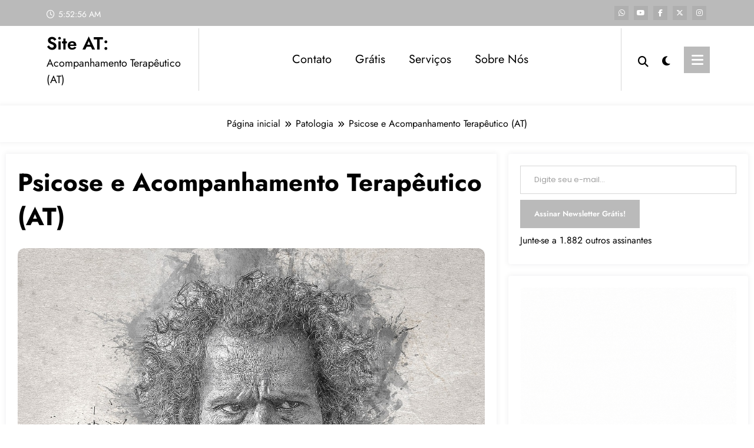

--- FILE ---
content_type: text/html; charset=UTF-8
request_url: https://siteat.net/luciano-2/
body_size: 42970
content:
<!doctype html>
<html lang="pt-BR">
	<head itemscope itemtype="http://schema.org/WebSite">
		<meta charset="UTF-8">
		<meta http-equiv="X-UA-Compatible" content="IE=edge">
		<meta name="viewport" content="width=device-width,initial-scale=1,shrink-to-fit=no">
		<link rel="pingback" href=" https://siteat.net/xmlrpc.php "><title>Psicose e Acompanhamento Terapêutico (AT)</title>
<meta name='robots' content='max-image-preview:large' />
<!-- Jetpack Site Verification Tags -->
<meta name="google-site-verification" content="1NtANc1xgCypKoY5k1Wy-TXMTf-1W2WPS3jWvTGZ-C4" />
<meta name="msvalidate.01" content="7059C564C5135809BD2F48A5502CA83C" />
<meta name="facebook-domain-verification" content="305473829863046" />
<link rel='dns-prefetch' href='//stats.wp.com' />
<link rel='dns-prefetch' href='//widgets.wp.com' />
<link rel='dns-prefetch' href='//s0.wp.com' />
<link rel='dns-prefetch' href='//0.gravatar.com' />
<link rel='dns-prefetch' href='//1.gravatar.com' />
<link rel='dns-prefetch' href='//2.gravatar.com' />
<link rel='dns-prefetch' href='//jetpack.wordpress.com' />
<link rel='dns-prefetch' href='//public-api.wordpress.com' />
<link rel="alternate" type="application/rss+xml" title="Feed para Site AT: &raquo;" href="https://siteat.net/feed/" />
<link rel="alternate" type="application/rss+xml" title="Feed de comentários para Site AT: &raquo;" href="https://siteat.net/comments/feed/" />
<link rel="alternate" type="application/rss+xml" title="Feed de comentários para Site AT: &raquo; Psicose e Acompanhamento Terapêutico (AT)" href="https://siteat.net/luciano-2/feed/" />
<link rel="alternate" title="oEmbed (JSON)" type="application/json+oembed" href="https://siteat.net/wp-json/oembed/1.0/embed?url=https%3A%2F%2Fsiteat.net%2Fluciano-2%2F" />
<link rel="alternate" title="oEmbed (XML)" type="text/xml+oembed" href="https://siteat.net/wp-json/oembed/1.0/embed?url=https%3A%2F%2Fsiteat.net%2Fluciano-2%2F&#038;format=xml" />
<style id='wp-img-auto-sizes-contain-inline-css' type='text/css'>
img:is([sizes=auto i],[sizes^="auto," i]){contain-intrinsic-size:3000px 1500px}
/*# sourceURL=wp-img-auto-sizes-contain-inline-css */
</style>

<link rel='stylesheet' id='jetpack_related-posts-css' href='https://siteat.net/wp-content/plugins/jetpack/modules/related-posts/related-posts.css?ver=20240116' type='text/css' media='all' />
<link rel='stylesheet' id='newscrunch-theme-fonts-css' href='https://siteat.net/wp-content/fonts/8d90138c3750ffba54ce0e9f253de4b3.css?ver=20201110' type='text/css' media='all' />
<style id='wp-emoji-styles-inline-css' type='text/css'>

	img.wp-smiley, img.emoji {
		display: inline !important;
		border: none !important;
		box-shadow: none !important;
		height: 1em !important;
		width: 1em !important;
		margin: 0 0.07em !important;
		vertical-align: -0.1em !important;
		background: none !important;
		padding: 0 !important;
	}
/*# sourceURL=wp-emoji-styles-inline-css */
</style>
<link rel='stylesheet' id='wp-block-library-css' href='https://siteat.net/wp-includes/css/dist/block-library/style.min.css?ver=6.9' type='text/css' media='all' />
<style id='wp-block-heading-inline-css' type='text/css'>
h1:where(.wp-block-heading).has-background,h2:where(.wp-block-heading).has-background,h3:where(.wp-block-heading).has-background,h4:where(.wp-block-heading).has-background,h5:where(.wp-block-heading).has-background,h6:where(.wp-block-heading).has-background{padding:1.25em 2.375em}h1.has-text-align-left[style*=writing-mode]:where([style*=vertical-lr]),h1.has-text-align-right[style*=writing-mode]:where([style*=vertical-rl]),h2.has-text-align-left[style*=writing-mode]:where([style*=vertical-lr]),h2.has-text-align-right[style*=writing-mode]:where([style*=vertical-rl]),h3.has-text-align-left[style*=writing-mode]:where([style*=vertical-lr]),h3.has-text-align-right[style*=writing-mode]:where([style*=vertical-rl]),h4.has-text-align-left[style*=writing-mode]:where([style*=vertical-lr]),h4.has-text-align-right[style*=writing-mode]:where([style*=vertical-rl]),h5.has-text-align-left[style*=writing-mode]:where([style*=vertical-lr]),h5.has-text-align-right[style*=writing-mode]:where([style*=vertical-rl]),h6.has-text-align-left[style*=writing-mode]:where([style*=vertical-lr]),h6.has-text-align-right[style*=writing-mode]:where([style*=vertical-rl]){rotate:180deg}
/*# sourceURL=https://siteat.net/wp-includes/blocks/heading/style.min.css */
</style>
<style id='wp-block-image-inline-css' type='text/css'>
.wp-block-image>a,.wp-block-image>figure>a{display:inline-block}.wp-block-image img{box-sizing:border-box;height:auto;max-width:100%;vertical-align:bottom}@media not (prefers-reduced-motion){.wp-block-image img.hide{visibility:hidden}.wp-block-image img.show{animation:show-content-image .4s}}.wp-block-image[style*=border-radius] img,.wp-block-image[style*=border-radius]>a{border-radius:inherit}.wp-block-image.has-custom-border img{box-sizing:border-box}.wp-block-image.aligncenter{text-align:center}.wp-block-image.alignfull>a,.wp-block-image.alignwide>a{width:100%}.wp-block-image.alignfull img,.wp-block-image.alignwide img{height:auto;width:100%}.wp-block-image .aligncenter,.wp-block-image .alignleft,.wp-block-image .alignright,.wp-block-image.aligncenter,.wp-block-image.alignleft,.wp-block-image.alignright{display:table}.wp-block-image .aligncenter>figcaption,.wp-block-image .alignleft>figcaption,.wp-block-image .alignright>figcaption,.wp-block-image.aligncenter>figcaption,.wp-block-image.alignleft>figcaption,.wp-block-image.alignright>figcaption{caption-side:bottom;display:table-caption}.wp-block-image .alignleft{float:left;margin:.5em 1em .5em 0}.wp-block-image .alignright{float:right;margin:.5em 0 .5em 1em}.wp-block-image .aligncenter{margin-left:auto;margin-right:auto}.wp-block-image :where(figcaption){margin-bottom:1em;margin-top:.5em}.wp-block-image.is-style-circle-mask img{border-radius:9999px}@supports ((-webkit-mask-image:none) or (mask-image:none)) or (-webkit-mask-image:none){.wp-block-image.is-style-circle-mask img{border-radius:0;-webkit-mask-image:url('data:image/svg+xml;utf8,<svg viewBox="0 0 100 100" xmlns="http://www.w3.org/2000/svg"><circle cx="50" cy="50" r="50"/></svg>');mask-image:url('data:image/svg+xml;utf8,<svg viewBox="0 0 100 100" xmlns="http://www.w3.org/2000/svg"><circle cx="50" cy="50" r="50"/></svg>');mask-mode:alpha;-webkit-mask-position:center;mask-position:center;-webkit-mask-repeat:no-repeat;mask-repeat:no-repeat;-webkit-mask-size:contain;mask-size:contain}}:root :where(.wp-block-image.is-style-rounded img,.wp-block-image .is-style-rounded img){border-radius:9999px}.wp-block-image figure{margin:0}.wp-lightbox-container{display:flex;flex-direction:column;position:relative}.wp-lightbox-container img{cursor:zoom-in}.wp-lightbox-container img:hover+button{opacity:1}.wp-lightbox-container button{align-items:center;backdrop-filter:blur(16px) saturate(180%);background-color:#5a5a5a40;border:none;border-radius:4px;cursor:zoom-in;display:flex;height:20px;justify-content:center;opacity:0;padding:0;position:absolute;right:16px;text-align:center;top:16px;width:20px;z-index:100}@media not (prefers-reduced-motion){.wp-lightbox-container button{transition:opacity .2s ease}}.wp-lightbox-container button:focus-visible{outline:3px auto #5a5a5a40;outline:3px auto -webkit-focus-ring-color;outline-offset:3px}.wp-lightbox-container button:hover{cursor:pointer;opacity:1}.wp-lightbox-container button:focus{opacity:1}.wp-lightbox-container button:focus,.wp-lightbox-container button:hover,.wp-lightbox-container button:not(:hover):not(:active):not(.has-background){background-color:#5a5a5a40;border:none}.wp-lightbox-overlay{box-sizing:border-box;cursor:zoom-out;height:100vh;left:0;overflow:hidden;position:fixed;top:0;visibility:hidden;width:100%;z-index:100000}.wp-lightbox-overlay .close-button{align-items:center;cursor:pointer;display:flex;justify-content:center;min-height:40px;min-width:40px;padding:0;position:absolute;right:calc(env(safe-area-inset-right) + 16px);top:calc(env(safe-area-inset-top) + 16px);z-index:5000000}.wp-lightbox-overlay .close-button:focus,.wp-lightbox-overlay .close-button:hover,.wp-lightbox-overlay .close-button:not(:hover):not(:active):not(.has-background){background:none;border:none}.wp-lightbox-overlay .lightbox-image-container{height:var(--wp--lightbox-container-height);left:50%;overflow:hidden;position:absolute;top:50%;transform:translate(-50%,-50%);transform-origin:top left;width:var(--wp--lightbox-container-width);z-index:9999999999}.wp-lightbox-overlay .wp-block-image{align-items:center;box-sizing:border-box;display:flex;height:100%;justify-content:center;margin:0;position:relative;transform-origin:0 0;width:100%;z-index:3000000}.wp-lightbox-overlay .wp-block-image img{height:var(--wp--lightbox-image-height);min-height:var(--wp--lightbox-image-height);min-width:var(--wp--lightbox-image-width);width:var(--wp--lightbox-image-width)}.wp-lightbox-overlay .wp-block-image figcaption{display:none}.wp-lightbox-overlay button{background:none;border:none}.wp-lightbox-overlay .scrim{background-color:#fff;height:100%;opacity:.9;position:absolute;width:100%;z-index:2000000}.wp-lightbox-overlay.active{visibility:visible}@media not (prefers-reduced-motion){.wp-lightbox-overlay.active{animation:turn-on-visibility .25s both}.wp-lightbox-overlay.active img{animation:turn-on-visibility .35s both}.wp-lightbox-overlay.show-closing-animation:not(.active){animation:turn-off-visibility .35s both}.wp-lightbox-overlay.show-closing-animation:not(.active) img{animation:turn-off-visibility .25s both}.wp-lightbox-overlay.zoom.active{animation:none;opacity:1;visibility:visible}.wp-lightbox-overlay.zoom.active .lightbox-image-container{animation:lightbox-zoom-in .4s}.wp-lightbox-overlay.zoom.active .lightbox-image-container img{animation:none}.wp-lightbox-overlay.zoom.active .scrim{animation:turn-on-visibility .4s forwards}.wp-lightbox-overlay.zoom.show-closing-animation:not(.active){animation:none}.wp-lightbox-overlay.zoom.show-closing-animation:not(.active) .lightbox-image-container{animation:lightbox-zoom-out .4s}.wp-lightbox-overlay.zoom.show-closing-animation:not(.active) .lightbox-image-container img{animation:none}.wp-lightbox-overlay.zoom.show-closing-animation:not(.active) .scrim{animation:turn-off-visibility .4s forwards}}@keyframes show-content-image{0%{visibility:hidden}99%{visibility:hidden}to{visibility:visible}}@keyframes turn-on-visibility{0%{opacity:0}to{opacity:1}}@keyframes turn-off-visibility{0%{opacity:1;visibility:visible}99%{opacity:0;visibility:visible}to{opacity:0;visibility:hidden}}@keyframes lightbox-zoom-in{0%{transform:translate(calc((-100vw + var(--wp--lightbox-scrollbar-width))/2 + var(--wp--lightbox-initial-left-position)),calc(-50vh + var(--wp--lightbox-initial-top-position))) scale(var(--wp--lightbox-scale))}to{transform:translate(-50%,-50%) scale(1)}}@keyframes lightbox-zoom-out{0%{transform:translate(-50%,-50%) scale(1);visibility:visible}99%{visibility:visible}to{transform:translate(calc((-100vw + var(--wp--lightbox-scrollbar-width))/2 + var(--wp--lightbox-initial-left-position)),calc(-50vh + var(--wp--lightbox-initial-top-position))) scale(var(--wp--lightbox-scale));visibility:hidden}}
/*# sourceURL=https://siteat.net/wp-includes/blocks/image/style.min.css */
</style>
<style id='wp-block-image-theme-inline-css' type='text/css'>
:root :where(.wp-block-image figcaption){color:#555;font-size:13px;text-align:center}.is-dark-theme :root :where(.wp-block-image figcaption){color:#ffffffa6}.wp-block-image{margin:0 0 1em}
/*# sourceURL=https://siteat.net/wp-includes/blocks/image/theme.min.css */
</style>
<style id='wp-block-latest-posts-inline-css' type='text/css'>
.wp-block-latest-posts{box-sizing:border-box}.wp-block-latest-posts.alignleft{margin-right:2em}.wp-block-latest-posts.alignright{margin-left:2em}.wp-block-latest-posts.wp-block-latest-posts__list{list-style:none}.wp-block-latest-posts.wp-block-latest-posts__list li{clear:both;overflow-wrap:break-word}.wp-block-latest-posts.is-grid{display:flex;flex-wrap:wrap}.wp-block-latest-posts.is-grid li{margin:0 1.25em 1.25em 0;width:100%}@media (min-width:600px){.wp-block-latest-posts.columns-2 li{width:calc(50% - .625em)}.wp-block-latest-posts.columns-2 li:nth-child(2n){margin-right:0}.wp-block-latest-posts.columns-3 li{width:calc(33.33333% - .83333em)}.wp-block-latest-posts.columns-3 li:nth-child(3n){margin-right:0}.wp-block-latest-posts.columns-4 li{width:calc(25% - .9375em)}.wp-block-latest-posts.columns-4 li:nth-child(4n){margin-right:0}.wp-block-latest-posts.columns-5 li{width:calc(20% - 1em)}.wp-block-latest-posts.columns-5 li:nth-child(5n){margin-right:0}.wp-block-latest-posts.columns-6 li{width:calc(16.66667% - 1.04167em)}.wp-block-latest-posts.columns-6 li:nth-child(6n){margin-right:0}}:root :where(.wp-block-latest-posts.is-grid){padding:0}:root :where(.wp-block-latest-posts.wp-block-latest-posts__list){padding-left:0}.wp-block-latest-posts__post-author,.wp-block-latest-posts__post-date{display:block;font-size:.8125em}.wp-block-latest-posts__post-excerpt,.wp-block-latest-posts__post-full-content{margin-bottom:1em;margin-top:.5em}.wp-block-latest-posts__featured-image a{display:inline-block}.wp-block-latest-posts__featured-image img{height:auto;max-width:100%;width:auto}.wp-block-latest-posts__featured-image.alignleft{float:left;margin-right:1em}.wp-block-latest-posts__featured-image.alignright{float:right;margin-left:1em}.wp-block-latest-posts__featured-image.aligncenter{margin-bottom:1em;text-align:center}
/*# sourceURL=https://siteat.net/wp-includes/blocks/latest-posts/style.min.css */
</style>
<style id='wp-block-tag-cloud-inline-css' type='text/css'>
.wp-block-tag-cloud{box-sizing:border-box}.wp-block-tag-cloud.aligncenter{justify-content:center;text-align:center}.wp-block-tag-cloud a{display:inline-block;margin-right:5px}.wp-block-tag-cloud span{display:inline-block;margin-left:5px;text-decoration:none}:root :where(.wp-block-tag-cloud.is-style-outline){display:flex;flex-wrap:wrap;gap:1ch}:root :where(.wp-block-tag-cloud.is-style-outline a){border:1px solid;font-size:unset!important;margin-right:0;padding:1ch 2ch;text-decoration:none!important}
/*# sourceURL=https://siteat.net/wp-includes/blocks/tag-cloud/style.min.css */
</style>
<style id='wp-block-group-inline-css' type='text/css'>
.wp-block-group{box-sizing:border-box}:where(.wp-block-group.wp-block-group-is-layout-constrained){position:relative}
/*# sourceURL=https://siteat.net/wp-includes/blocks/group/style.min.css */
</style>
<style id='wp-block-group-theme-inline-css' type='text/css'>
:where(.wp-block-group.has-background){padding:1.25em 2.375em}
/*# sourceURL=https://siteat.net/wp-includes/blocks/group/theme.min.css */
</style>
<style id='wp-block-paragraph-inline-css' type='text/css'>
.is-small-text{font-size:.875em}.is-regular-text{font-size:1em}.is-large-text{font-size:2.25em}.is-larger-text{font-size:3em}.has-drop-cap:not(:focus):first-letter{float:left;font-size:8.4em;font-style:normal;font-weight:100;line-height:.68;margin:.05em .1em 0 0;text-transform:uppercase}body.rtl .has-drop-cap:not(:focus):first-letter{float:none;margin-left:.1em}p.has-drop-cap.has-background{overflow:hidden}:root :where(p.has-background){padding:1.25em 2.375em}:where(p.has-text-color:not(.has-link-color)) a{color:inherit}p.has-text-align-left[style*="writing-mode:vertical-lr"],p.has-text-align-right[style*="writing-mode:vertical-rl"]{rotate:180deg}
/*# sourceURL=https://siteat.net/wp-includes/blocks/paragraph/style.min.css */
</style>
<style id='wp-block-separator-inline-css' type='text/css'>
@charset "UTF-8";.wp-block-separator{border:none;border-top:2px solid}:root :where(.wp-block-separator.is-style-dots){height:auto;line-height:1;text-align:center}:root :where(.wp-block-separator.is-style-dots):before{color:currentColor;content:"···";font-family:serif;font-size:1.5em;letter-spacing:2em;padding-left:2em}.wp-block-separator.is-style-dots{background:none!important;border:none!important}
/*# sourceURL=https://siteat.net/wp-includes/blocks/separator/style.min.css */
</style>
<style id='wp-block-separator-theme-inline-css' type='text/css'>
.wp-block-separator.has-css-opacity{opacity:.4}.wp-block-separator{border:none;border-bottom:2px solid;margin-left:auto;margin-right:auto}.wp-block-separator.has-alpha-channel-opacity{opacity:1}.wp-block-separator:not(.is-style-wide):not(.is-style-dots){width:100px}.wp-block-separator.has-background:not(.is-style-dots){border-bottom:none;height:1px}.wp-block-separator.has-background:not(.is-style-wide):not(.is-style-dots){height:2px}
/*# sourceURL=https://siteat.net/wp-includes/blocks/separator/theme.min.css */
</style>
<style id='global-styles-inline-css' type='text/css'>
:root{--wp--preset--aspect-ratio--square: 1;--wp--preset--aspect-ratio--4-3: 4/3;--wp--preset--aspect-ratio--3-4: 3/4;--wp--preset--aspect-ratio--3-2: 3/2;--wp--preset--aspect-ratio--2-3: 2/3;--wp--preset--aspect-ratio--16-9: 16/9;--wp--preset--aspect-ratio--9-16: 9/16;--wp--preset--color--black: #000000;--wp--preset--color--cyan-bluish-gray: #abb8c3;--wp--preset--color--white: #ffffff;--wp--preset--color--pale-pink: #f78da7;--wp--preset--color--vivid-red: #cf2e2e;--wp--preset--color--luminous-vivid-orange: #ff6900;--wp--preset--color--luminous-vivid-amber: #fcb900;--wp--preset--color--light-green-cyan: #7bdcb5;--wp--preset--color--vivid-green-cyan: #00d084;--wp--preset--color--pale-cyan-blue: #8ed1fc;--wp--preset--color--vivid-cyan-blue: #0693e3;--wp--preset--color--vivid-purple: #9b51e0;--wp--preset--gradient--vivid-cyan-blue-to-vivid-purple: linear-gradient(135deg,rgb(6,147,227) 0%,rgb(155,81,224) 100%);--wp--preset--gradient--light-green-cyan-to-vivid-green-cyan: linear-gradient(135deg,rgb(122,220,180) 0%,rgb(0,208,130) 100%);--wp--preset--gradient--luminous-vivid-amber-to-luminous-vivid-orange: linear-gradient(135deg,rgb(252,185,0) 0%,rgb(255,105,0) 100%);--wp--preset--gradient--luminous-vivid-orange-to-vivid-red: linear-gradient(135deg,rgb(255,105,0) 0%,rgb(207,46,46) 100%);--wp--preset--gradient--very-light-gray-to-cyan-bluish-gray: linear-gradient(135deg,rgb(238,238,238) 0%,rgb(169,184,195) 100%);--wp--preset--gradient--cool-to-warm-spectrum: linear-gradient(135deg,rgb(74,234,220) 0%,rgb(151,120,209) 20%,rgb(207,42,186) 40%,rgb(238,44,130) 60%,rgb(251,105,98) 80%,rgb(254,248,76) 100%);--wp--preset--gradient--blush-light-purple: linear-gradient(135deg,rgb(255,206,236) 0%,rgb(152,150,240) 100%);--wp--preset--gradient--blush-bordeaux: linear-gradient(135deg,rgb(254,205,165) 0%,rgb(254,45,45) 50%,rgb(107,0,62) 100%);--wp--preset--gradient--luminous-dusk: linear-gradient(135deg,rgb(255,203,112) 0%,rgb(199,81,192) 50%,rgb(65,88,208) 100%);--wp--preset--gradient--pale-ocean: linear-gradient(135deg,rgb(255,245,203) 0%,rgb(182,227,212) 50%,rgb(51,167,181) 100%);--wp--preset--gradient--electric-grass: linear-gradient(135deg,rgb(202,248,128) 0%,rgb(113,206,126) 100%);--wp--preset--gradient--midnight: linear-gradient(135deg,rgb(2,3,129) 0%,rgb(40,116,252) 100%);--wp--preset--font-size--small: 13px;--wp--preset--font-size--medium: 20px;--wp--preset--font-size--large: 36px;--wp--preset--font-size--x-large: 42px;--wp--preset--spacing--20: 0.44rem;--wp--preset--spacing--30: 0.67rem;--wp--preset--spacing--40: 1rem;--wp--preset--spacing--50: 1.5rem;--wp--preset--spacing--60: 2.25rem;--wp--preset--spacing--70: 3.38rem;--wp--preset--spacing--80: 5.06rem;--wp--preset--shadow--natural: 6px 6px 9px rgba(0, 0, 0, 0.2);--wp--preset--shadow--deep: 12px 12px 50px rgba(0, 0, 0, 0.4);--wp--preset--shadow--sharp: 6px 6px 0px rgba(0, 0, 0, 0.2);--wp--preset--shadow--outlined: 6px 6px 0px -3px rgb(255, 255, 255), 6px 6px rgb(0, 0, 0);--wp--preset--shadow--crisp: 6px 6px 0px rgb(0, 0, 0);}:where(.is-layout-flex){gap: 0.5em;}:where(.is-layout-grid){gap: 0.5em;}body .is-layout-flex{display: flex;}.is-layout-flex{flex-wrap: wrap;align-items: center;}.is-layout-flex > :is(*, div){margin: 0;}body .is-layout-grid{display: grid;}.is-layout-grid > :is(*, div){margin: 0;}:where(.wp-block-columns.is-layout-flex){gap: 2em;}:where(.wp-block-columns.is-layout-grid){gap: 2em;}:where(.wp-block-post-template.is-layout-flex){gap: 1.25em;}:where(.wp-block-post-template.is-layout-grid){gap: 1.25em;}.has-black-color{color: var(--wp--preset--color--black) !important;}.has-cyan-bluish-gray-color{color: var(--wp--preset--color--cyan-bluish-gray) !important;}.has-white-color{color: var(--wp--preset--color--white) !important;}.has-pale-pink-color{color: var(--wp--preset--color--pale-pink) !important;}.has-vivid-red-color{color: var(--wp--preset--color--vivid-red) !important;}.has-luminous-vivid-orange-color{color: var(--wp--preset--color--luminous-vivid-orange) !important;}.has-luminous-vivid-amber-color{color: var(--wp--preset--color--luminous-vivid-amber) !important;}.has-light-green-cyan-color{color: var(--wp--preset--color--light-green-cyan) !important;}.has-vivid-green-cyan-color{color: var(--wp--preset--color--vivid-green-cyan) !important;}.has-pale-cyan-blue-color{color: var(--wp--preset--color--pale-cyan-blue) !important;}.has-vivid-cyan-blue-color{color: var(--wp--preset--color--vivid-cyan-blue) !important;}.has-vivid-purple-color{color: var(--wp--preset--color--vivid-purple) !important;}.has-black-background-color{background-color: var(--wp--preset--color--black) !important;}.has-cyan-bluish-gray-background-color{background-color: var(--wp--preset--color--cyan-bluish-gray) !important;}.has-white-background-color{background-color: var(--wp--preset--color--white) !important;}.has-pale-pink-background-color{background-color: var(--wp--preset--color--pale-pink) !important;}.has-vivid-red-background-color{background-color: var(--wp--preset--color--vivid-red) !important;}.has-luminous-vivid-orange-background-color{background-color: var(--wp--preset--color--luminous-vivid-orange) !important;}.has-luminous-vivid-amber-background-color{background-color: var(--wp--preset--color--luminous-vivid-amber) !important;}.has-light-green-cyan-background-color{background-color: var(--wp--preset--color--light-green-cyan) !important;}.has-vivid-green-cyan-background-color{background-color: var(--wp--preset--color--vivid-green-cyan) !important;}.has-pale-cyan-blue-background-color{background-color: var(--wp--preset--color--pale-cyan-blue) !important;}.has-vivid-cyan-blue-background-color{background-color: var(--wp--preset--color--vivid-cyan-blue) !important;}.has-vivid-purple-background-color{background-color: var(--wp--preset--color--vivid-purple) !important;}.has-black-border-color{border-color: var(--wp--preset--color--black) !important;}.has-cyan-bluish-gray-border-color{border-color: var(--wp--preset--color--cyan-bluish-gray) !important;}.has-white-border-color{border-color: var(--wp--preset--color--white) !important;}.has-pale-pink-border-color{border-color: var(--wp--preset--color--pale-pink) !important;}.has-vivid-red-border-color{border-color: var(--wp--preset--color--vivid-red) !important;}.has-luminous-vivid-orange-border-color{border-color: var(--wp--preset--color--luminous-vivid-orange) !important;}.has-luminous-vivid-amber-border-color{border-color: var(--wp--preset--color--luminous-vivid-amber) !important;}.has-light-green-cyan-border-color{border-color: var(--wp--preset--color--light-green-cyan) !important;}.has-vivid-green-cyan-border-color{border-color: var(--wp--preset--color--vivid-green-cyan) !important;}.has-pale-cyan-blue-border-color{border-color: var(--wp--preset--color--pale-cyan-blue) !important;}.has-vivid-cyan-blue-border-color{border-color: var(--wp--preset--color--vivid-cyan-blue) !important;}.has-vivid-purple-border-color{border-color: var(--wp--preset--color--vivid-purple) !important;}.has-vivid-cyan-blue-to-vivid-purple-gradient-background{background: var(--wp--preset--gradient--vivid-cyan-blue-to-vivid-purple) !important;}.has-light-green-cyan-to-vivid-green-cyan-gradient-background{background: var(--wp--preset--gradient--light-green-cyan-to-vivid-green-cyan) !important;}.has-luminous-vivid-amber-to-luminous-vivid-orange-gradient-background{background: var(--wp--preset--gradient--luminous-vivid-amber-to-luminous-vivid-orange) !important;}.has-luminous-vivid-orange-to-vivid-red-gradient-background{background: var(--wp--preset--gradient--luminous-vivid-orange-to-vivid-red) !important;}.has-very-light-gray-to-cyan-bluish-gray-gradient-background{background: var(--wp--preset--gradient--very-light-gray-to-cyan-bluish-gray) !important;}.has-cool-to-warm-spectrum-gradient-background{background: var(--wp--preset--gradient--cool-to-warm-spectrum) !important;}.has-blush-light-purple-gradient-background{background: var(--wp--preset--gradient--blush-light-purple) !important;}.has-blush-bordeaux-gradient-background{background: var(--wp--preset--gradient--blush-bordeaux) !important;}.has-luminous-dusk-gradient-background{background: var(--wp--preset--gradient--luminous-dusk) !important;}.has-pale-ocean-gradient-background{background: var(--wp--preset--gradient--pale-ocean) !important;}.has-electric-grass-gradient-background{background: var(--wp--preset--gradient--electric-grass) !important;}.has-midnight-gradient-background{background: var(--wp--preset--gradient--midnight) !important;}.has-small-font-size{font-size: var(--wp--preset--font-size--small) !important;}.has-medium-font-size{font-size: var(--wp--preset--font-size--medium) !important;}.has-large-font-size{font-size: var(--wp--preset--font-size--large) !important;}.has-x-large-font-size{font-size: var(--wp--preset--font-size--x-large) !important;}
/*# sourceURL=global-styles-inline-css */
</style>
<style id='core-block-supports-inline-css' type='text/css'>
.wp-container-core-group-is-layout-bcfe9290 > :where(:not(.alignleft):not(.alignright):not(.alignfull)){max-width:480px;margin-left:auto !important;margin-right:auto !important;}.wp-container-core-group-is-layout-bcfe9290 > .alignwide{max-width:480px;}.wp-container-core-group-is-layout-bcfe9290 .alignfull{max-width:none;}
/*# sourceURL=core-block-supports-inline-css */
</style>

<style id='classic-theme-styles-inline-css' type='text/css'>
/*! This file is auto-generated */
.wp-block-button__link{color:#fff;background-color:#32373c;border-radius:9999px;box-shadow:none;text-decoration:none;padding:calc(.667em + 2px) calc(1.333em + 2px);font-size:1.125em}.wp-block-file__button{background:#32373c;color:#fff;text-decoration:none}
/*# sourceURL=/wp-includes/css/classic-themes.min.css */
</style>
<link rel='stylesheet' id='newsblogger-dark-style-css' href='https://siteat.net/wp-content/themes/newsblogger/assets/css/dark.css?ver=6.9' type='text/css' media='all' />
<link rel='stylesheet' id='newsblogger-parent-style-css' href='https://siteat.net/wp-content/themes/newscrunch/style.css?ver=6.9' type='text/css' media='all' />
<link rel='stylesheet' id='animate-css' href='https://siteat.net/wp-content/themes/newscrunch/assets/css/animate.min.css?ver=6.9' type='text/css' media='all' />
<link rel='stylesheet' id='newscrunch-menu-css-css' href='https://siteat.net/wp-content/themes/newscrunch/assets/css/theme-menu.css?ver=6.9' type='text/css' media='all' />
<link rel='stylesheet' id='owl-carousel-css' href='https://siteat.net/wp-content/themes/newscrunch/assets/css/owl.carousel.min.css?ver=6.9' type='text/css' media='all' />
<link rel='stylesheet' id='newscrunch-style-css' href='https://siteat.net/wp-content/themes/newsblogger/style.css?ver=6.9' type='text/css' media='all' />
<link rel='stylesheet' id='font-awesome-min-css' href='https://siteat.net/wp-content/themes/newscrunch/assets/css/font-awesome/css/all.min.css?ver=6.9' type='text/css' media='all' />
<link rel='stylesheet' id='newscrunch-dark-css' href='https://siteat.net/wp-content/themes/newscrunch/assets/css/dark.css?ver=6.9' type='text/css' media='all' />
<link rel='stylesheet' id='jetpack_likes-css' href='https://siteat.net/wp-content/plugins/jetpack/modules/likes/style.css?ver=15.3.1' type='text/css' media='all' />
<link rel='stylesheet' id='sharedaddy-css' href='https://siteat.net/wp-content/plugins/jetpack/modules/sharedaddy/sharing.css?ver=15.3.1' type='text/css' media='all' />
<link rel='stylesheet' id='social-logos-css' href='https://siteat.net/wp-content/plugins/jetpack/_inc/social-logos/social-logos.min.css?ver=15.3.1' type='text/css' media='all' />
<style id='quads-styles-inline-css' type='text/css'>

    .quads-location ins.adsbygoogle {
        background: transparent !important;
    }.quads-location .quads_rotator_img{ opacity:1 !important;}
    .quads.quads_ad_container { display: grid; grid-template-columns: auto; grid-gap: 10px; padding: 10px; }
    .grid_image{animation: fadeIn 0.5s;-webkit-animation: fadeIn 0.5s;-moz-animation: fadeIn 0.5s;
        -o-animation: fadeIn 0.5s;-ms-animation: fadeIn 0.5s;}
    .quads-ad-label { font-size: 12px; text-align: center; color: #333;}
    .quads_click_impression { display: none;} .quads-location, .quads-ads-space{max-width:100%;} @media only screen and (max-width: 480px) { .quads-ads-space, .penci-builder-element .quads-ads-space{max-width:340px;}}
/*# sourceURL=quads-styles-inline-css */
</style>
<script type="text/javascript" id="jetpack_related-posts-js-extra">
/* <![CDATA[ */
var related_posts_js_options = {"post_heading":"h4"};
//# sourceURL=jetpack_related-posts-js-extra
/* ]]> */
</script>
<script type="text/javascript" src="https://siteat.net/wp-content/plugins/jetpack/_inc/build/related-posts/related-posts.min.js?ver=20240116" id="jetpack_related-posts-js"></script>
<script type="text/javascript" src="https://siteat.net/wp-includes/js/jquery/jquery.min.js?ver=3.7.1" id="jquery-core-js"></script>
<script type="text/javascript" src="https://siteat.net/wp-includes/js/jquery/jquery-migrate.min.js?ver=3.4.1" id="jquery-migrate-js"></script>
<link rel="https://api.w.org/" href="https://siteat.net/wp-json/" /><link rel="alternate" title="JSON" type="application/json" href="https://siteat.net/wp-json/wp/v2/posts/585" /><link rel="EditURI" type="application/rsd+xml" title="RSD" href="https://siteat.net/xmlrpc.php?rsd" />
<meta name="generator" content="WordPress 6.9" />
<link rel="canonical" href="https://siteat.net/luciano-2/" />
<link rel='shortlink' href='https://siteat.net/?p=585' />
<script async src="https://pagead2.googlesyndication.com/pagead/js/adsbygoogle.js?client=ca-pub-4792028383539233"
     crossorigin="anonymous"></script>	<style>img#wpstats{display:none}</style>
		<script>document.cookie = 'quads_browser_width='+screen.width;</script>	<script type="text/javascript" >
		function wpmautic_send(){
			if ('undefined' === typeof mt) {
				if (console !== undefined) {
					console.warn('WPMautic: mt not defined. Did you load mtc.js ?');
				}
				return false;
			}
			// Add the mt('send', 'pageview') script with optional tracking attributes.
			mt('send', 'pageview');
		}

			(function(w,d,t,u,n,a,m){w['MauticTrackingObject']=n;
			w[n]=w[n]||function(){(w[n].q=w[n].q||[]).push(arguments)},a=d.createElement(t),
			m=d.getElementsByTagName(t)[0];a.async=1;a.src=u;m.parentNode.insertBefore(a,m)
		})(window,document,'script','https://vip.portaldr.com.br/mtc.js','mt');

		wpmautic_send();
			</script>
			<style>
			.custom-logo, .dark-custom-logo{
				width: 250px; 
				height: auto;
			}
			@media only screen and (max-width: 992px){
			.custom-logo, .dark-custom-logo{
				width: 200px; 
				height: auto;
			}}
			@media only screen and (max-width: 500px){
			.custom-logo, .dark-custom-logo{
				width: 150px; 
				height: auto;
			}}
		</style>
				
		 
            <style type="text/css">
            	/* Position secondary image on top */
				.products .product .secondary-image {position: absolute;top: 0;left: 0;width: 100%;height: 100%;opacity: 0;transition: opacity 0.3s ease-in-out;}
                        </style>
	            <style>
            [data-theme="spnc_light"] .header-sidebar .spnc-left .head-contact-info li.header-date .date {
                color: #;
            }
            [data-theme="spnc_light"] .header-sidebar .spnc-left .head-contact-info li.header-time .time {
                color: #;
            }

            /* css for dark */
            [data-theme="spnc_dark"] .header-sidebar .spnc-left .head-contact-info li.header-date .date {
                color: #;
            }
            [data-theme="spnc_dark"] .newsblogger :is(.header-sidebar.header-1 .spnc-left .head-contact-info li.header-date .date, .header-sidebar.header-2 .spnc-left .head-contact-info li.header-date .date) {
                color: #fff;
            }
            [data-theme="spnc_dark"] .header-sidebar .spnc-left .head-contact-info li.header-time .time {
                color: #;
            }
            [data-theme="spnc_dark"] .newsblogger :is(.header-sidebar.header-1 .spnc-left .head-contact-info li.header-time .time, .header-sidebar.header-2 .spnc-left .head-contact-info li.header-time .time) {
                color: #fff;
            }
        </style>
                        <style type="text/css">
                        body.newscrunch #page .spnc-cat-links a.newscrunch_category_2                            {
                                background: #369ef6;
                            }
                        body .spnc-category-page .spnc-blog-cat-wrapper .spnc-first-catpost .spnc-cat-links a.newscrunch_category_2, .spnc-cat-first-post .spnc-post .spnc-post-content .spnc-cat-links a.newscrunch_category_2                                {
                                    color: #369ef6;
                                }
                    </style>
                                    <style type="text/css">
                        body.newscrunch #page .spnc-cat-links a.newscrunch_category_3                            {
                                background: #369ef6;
                            }
                        body .spnc-category-page .spnc-blog-cat-wrapper .spnc-first-catpost .spnc-cat-links a.newscrunch_category_3, .spnc-cat-first-post .spnc-post .spnc-post-content .spnc-cat-links a.newscrunch_category_3                                {
                                    color: #369ef6;
                                }
                    </style>
                                    <style type="text/css">
                        body.newscrunch #page .spnc-cat-links a.newscrunch_category_4                            {
                                background: #369ef6;
                            }
                        body .spnc-category-page .spnc-blog-cat-wrapper .spnc-first-catpost .spnc-cat-links a.newscrunch_category_4, .spnc-cat-first-post .spnc-post .spnc-post-content .spnc-cat-links a.newscrunch_category_4                                {
                                    color: #369ef6;
                                }
                    </style>
                                    <style type="text/css">
                        body.newscrunch #page .spnc-cat-links a.newscrunch_category_5                            {
                                background: #369ef6;
                            }
                        body .spnc-category-page .spnc-blog-cat-wrapper .spnc-first-catpost .spnc-cat-links a.newscrunch_category_5, .spnc-cat-first-post .spnc-post .spnc-post-content .spnc-cat-links a.newscrunch_category_5                                {
                                    color: #369ef6;
                                }
                    </style>
                                    <style type="text/css">
                        body.newscrunch #page .spnc-cat-links a.newscrunch_category_6                            {
                                background: #369ef6;
                            }
                        body .spnc-category-page .spnc-blog-cat-wrapper .spnc-first-catpost .spnc-cat-links a.newscrunch_category_6, .spnc-cat-first-post .spnc-post .spnc-post-content .spnc-cat-links a.newscrunch_category_6                                {
                                    color: #369ef6;
                                }
                    </style>
                                    <style type="text/css">
                        body.newscrunch #page .spnc-cat-links a.newscrunch_category_7                            {
                                background: #369ef6;
                            }
                        body .spnc-category-page .spnc-blog-cat-wrapper .spnc-first-catpost .spnc-cat-links a.newscrunch_category_7, .spnc-cat-first-post .spnc-post .spnc-post-content .spnc-cat-links a.newscrunch_category_7                                {
                                    color: #369ef6;
                                }
                    </style>
                                    <style type="text/css">
                        body.newscrunch #page .spnc-cat-links a.newscrunch_category_8                            {
                                background: #369ef6;
                            }
                        body .spnc-category-page .spnc-blog-cat-wrapper .spnc-first-catpost .spnc-cat-links a.newscrunch_category_8, .spnc-cat-first-post .spnc-post .spnc-post-content .spnc-cat-links a.newscrunch_category_8                                {
                                    color: #369ef6;
                                }
                    </style>
                                    <style type="text/css">
                        body.newscrunch #page .spnc-cat-links a.newscrunch_category_9                            {
                                background: #369ef6;
                            }
                        body .spnc-category-page .spnc-blog-cat-wrapper .spnc-first-catpost .spnc-cat-links a.newscrunch_category_9, .spnc-cat-first-post .spnc-post .spnc-post-content .spnc-cat-links a.newscrunch_category_9                                {
                                    color: #369ef6;
                                }
                    </style>
                                    <style type="text/css">
                        body.newscrunch #page .spnc-cat-links a.newscrunch_category_10                            {
                                background: #369ef6;
                            }
                        body .spnc-category-page .spnc-blog-cat-wrapper .spnc-first-catpost .spnc-cat-links a.newscrunch_category_10, .spnc-cat-first-post .spnc-post .spnc-post-content .spnc-cat-links a.newscrunch_category_10                                {
                                    color: #369ef6;
                                }
                    </style>
                                    <style type="text/css">
                        body.newscrunch #page .spnc-cat-links a.newscrunch_category_11                            {
                                background: #369ef6;
                            }
                        body .spnc-category-page .spnc-blog-cat-wrapper .spnc-first-catpost .spnc-cat-links a.newscrunch_category_11, .spnc-cat-first-post .spnc-post .spnc-post-content .spnc-cat-links a.newscrunch_category_11                                {
                                    color: #369ef6;
                                }
                    </style>
                                    <style type="text/css">
                        body.newscrunch #page .spnc-cat-links a.newscrunch_category_228                            {
                                background: #369ef6;
                            }
                        body .spnc-category-page .spnc-blog-cat-wrapper .spnc-first-catpost .spnc-cat-links a.newscrunch_category_228, .spnc-cat-first-post .spnc-post .spnc-post-content .spnc-cat-links a.newscrunch_category_228                                {
                                    color: #369ef6;
                                }
                    </style>
                                    <style type="text/css">
                        body.newscrunch #page .spnc-cat-links a.newscrunch_category_13                            {
                                background: #369ef6;
                            }
                        body .spnc-category-page .spnc-blog-cat-wrapper .spnc-first-catpost .spnc-cat-links a.newscrunch_category_13, .spnc-cat-first-post .spnc-post .spnc-post-content .spnc-cat-links a.newscrunch_category_13                                {
                                    color: #369ef6;
                                }
                    </style>
                                    <style type="text/css">
                        body.newscrunch #page .spnc-cat-links a.newscrunch_category_14                            {
                                background: #369ef6;
                            }
                        body .spnc-category-page .spnc-blog-cat-wrapper .spnc-first-catpost .spnc-cat-links a.newscrunch_category_14, .spnc-cat-first-post .spnc-post .spnc-post-content .spnc-cat-links a.newscrunch_category_14                                {
                                    color: #369ef6;
                                }
                    </style>
                        <style>
            body .header-sidebar .widget .custom-social-icons li a {
                color: #;
                background-color: #;
            }
            body .header-sidebar .widget .custom-social-icons li > a:is(:hover,:focus) {
                color: #;
                background-color: #;
            }
            body.newsblogger .header-sidebar.header-2 .widget .custom-social-icons li > a:is(:hover,:focus) {
                background-color: #fff;
            }
            body.newscrunch-plus .header-sidebar .spnc-date-social.spnc-right .custom-date-social-icons li a {
                color: #;
            }
            body.newscrunch-plus #wrapper .header-sidebar .spnc-date-social.spnc-right .custom-date-social-icons li a:hover {
                color: #;
            }
        </style>
            <style>
            /* Site Title Color */
            body .custom-logo-link-url .site-title a,
            body .header-5 .custom-logo-link-url .site-title a,
            body .header-4 .custom-logo-link-url .site-title a {
                color: #;
            }

            /* Site Title Hover Color */
            [data-theme="spnc_light"]  body .custom-logo-link-url .site-title a:hover,
            body .header-5 .custom-logo-link-url .site-title a:hover,
            body .header-4 .custom-logo-link-url .site-title a:hover {
                color: #;
            }

            /* Tagline Color */
            body .custom-logo-link-url .site-description,
            body .header-5 .custom-logo-link-url .site-description,
            body .header-4 .custom-logo-link-url .site-description {
                color: #;
            }

            /* Site Title Color For Dark Layout */
            [data-theme="spnc_dark"] .custom-logo-link-url .site-title a,
            [data-theme="spnc_dark"]  body .header-5 .custom-logo-link-url .site-title a,
            [data-theme="spnc_dark"]  body .header-4 .custom-logo-link-url .site-title a{
                color: #;
            }

            /* Site Title Hover Color For Dark Layout */
            [data-theme="spnc_dark"] body .custom-logo-link-url .site-title a:hover,
            [data-theme="spnc_dark"] body .header-5 .custom-logo-link-url .site-title a:hover,
            [data-theme="spnc_dark"] body .header-4 .custom-logo-link-url .site-title a:hover  {
                color: #;
            }

            /* Tagline Color For Dark Layout */
            [data-theme="spnc_dark"] .custom-logo-link-url .site-description,
            [data-theme="spnc_dark"] body .header-5 .custom-logo-link-url .site-description,
            [data-theme="spnc_dark"] body .header-4 .custom-logo-link-url .site-description{
                color: #;
            }
        </style>
            <style>
            body .header-4 .spnc-custom .spnc-nav li > a,body .header-5 .spnc-custom .spnc-nav li > a, body .header-6 .spnc-custom .spnc-nav li > a, body .header-7 .spnc-custom .spnc-nav li > a, body .header-8 .spnc-custom .spnc-nav li > a, body .header-12 .spnc-custom .spnc-nav li > a, [data-theme="spnc_dark"] body .header-12 .spnc-custom .spnc-nav li > a,
            body .spnc-nav > li.parent-menu a, body .spnc-custom .spnc-nav .dropdown.open > a, body .spnc-custom .spnc-nav li > a, [data-theme="spnc_dark"] body .spnc-nav > li.parent-menu a, [data-theme="spnc_dark"] body .spnc-custom .spnc-nav .dropdown.open > a, [data-theme="spnc_dark"] body .spnc-custom .spnc-nav li > a, .shop-cat-menu .shop-cat-card-list a,
            [data-theme="spnc_dark"] .shop-cat-menu .shop-cat-card-list a,
            .shop-cat-menu .shop-cat-card-list .cat-item:has(.children):after, .shop-cat-menu .shop-cat-card-list .menu-item:has(.sub-menu):after,[data-theme="spnc_dark"] .shop-cat-menu .shop-cat-card-list .cat-item:has(.children):after {
                color: #;
            }
            .header-6 .spnc-custom .spnc-nav li > a:before,[data-theme="spnc_dark"] .header-6 .spnc-custom .spnc-nav li > a:before{
               background-color: #;
            }
            body .spnc-nav > li.parent-menu a:hover, body .spnc-custom .spnc-nav .open > a:hover, body .spnc-custom .spnc-nav .open.active > a:hover,[data-theme="spnc_dark"] body .spnc-nav > li.parent-menu a:hover, [data-theme="spnc_dark"] body .spnc-custom .spnc-nav .open > a:hover, [data-theme="spnc_dark"] body .spnc-custom .spnc-nav .open.active > a:hover, body.newsblogger .header-12 .spnc-custom .spnc-nav .open > a, [data-theme="spnc_dark"] body.newsblogger.nchild .header-12 .spnc-custom .spnc-nav .open > a,
             body .shop-cat-menu .shop-cat-card-list a:is(:hover, :focus)  {
                    color: #;
            }

            [data-theme="spnc_dark"] body .spnc-nav > li.parent-menu a:hover, [data-theme="spnc_dark"] body .spnc-custom .spnc-nav .dropdown.open > a:hover, [data-theme="spnc_dark"] body .spnc-custom .spnc-nav li > a:hover, [data-theme="spnc_dark"] body.newscrunch #wrapper .header-sidebar .spnc-custom .spnc-collapse .spnc-nav li > a:hover{
                color: #;
            }
            body.newscrunch .spnc-custom .spnc-nav > li > a:focus, body.newscrunch .spnc-custom .spnc-nav > li > a:hover, body.newscrunch .spnc-custom .spnc-nav .open > a, body.newscrunch .spnc-custom .spnc-nav .open > a:focus, body.newscrunch .spnc-custom .spnc-nav .open > a:hover,
            [data-theme="spnc_dark"] body.newscrunch .header-4 .spnc-custom .spnc-nav li > a:hover, [data-theme="spnc_dark"] body .header-4 .spnc-custom .spnc-nav .open > a,[data-theme="spnc_dark"] body .header-4 .spnc-custom .spnc-nav .dropdown.open > a:hover,[data-theme="spnc_dark"] body.newscrunch .spnc-custom .spnc-nav .open > a,[data-theme="spnc_dark"] body .header-7 .spnc-nav > li.parent-menu a:hover, [data-theme="spnc_dark"] body .header-7 .spnc-custom .spnc-nav .dropdown.open > a:hover,body.newscrunch .spnc-custom .spnc-nav.nav > li > a:hover, body.newscrunch .spnc-custom .spnc-nav.nav > li > a:focus,[data-theme="spnc_dark"] body.newscrunch .spnc-custom .spnc-nav.nav > li > a:focus,[data-theme="spnc_dark"] body .spnc-nav > li.parent-menu .dropdown-menu a:focus,.header-6 .spnc-custom .spnc-nav li > a:before, [data-theme="spnc_dark"] .header-12.plus-header .spnc-custom .spnc-nav .open > a, body.newsblogger.nchild .header-12 .spnc-custom .spnc-nav > li > a:is(:hover, :focus) {
                color: #;
            }
            .header-6 .spnc-custom .spnc-nav li.open > a:before, [data-theme="spnc_dark"] .header-6 .spnc-custom .spnc-nav li.open > a:before {
                   background-color: #;
                   }
            body .spnc-custom .spnc-nav > .active > a, body .spnc-custom .spnc-nav .open .dropdown-menu > .active > a, .spnc-custom .spnc-nav .open .dropdown-menu > .active > a:hover, .spnc-custom .spnc-nav .open .dropdown-menu > .active > a:focus, .spnc-custom .spnc-nav > .active > a, .spnc-custom .spnc-nav > .active > a:hover, body .spnc-custom .spnc-nav > .active.open > a,body .spnc-custom .spnc-nav > .active > a:hover,[data-theme="spnc_dark"] body #wrapper .spnc-custom .spnc-nav .open .dropdown-menu > .active > a,[data-theme="spnc_dark"] body.newscrunch #wrapper .spnc-custom .spnc-nav .open .dropdown-menu > .active > a,[data-theme="spnc_dark"] body.newscrunch .spnc-custom .spnc-nav .open .dropdown-menu > .active > a:hover, .newsblogger .spnc-custom .spnc-nav .open .dropdown-menu > .active > a, body.newsblogger .header-12.header-sidebar .spnc.spnc-custom .spnc-nav > .active.menu-item > a,     [data-theme="spnc_dark"] body.newscrunch #wrapper .header-sidebar.header-2 .spnc.spnc-custom .spnc-collapse .spnc-nav li.active > a, body.newsblogger .header-2 .spnc.spnc-custom .spnc-nav > .active > a, .newsblogger .header-2 .spnc-custom .spnc-nav .open .dropdown-menu > .active > a  {
                color: #;
            }

           body.newscrunch .spnc-custom .spnc-nav > .active > a:hover,body.newscrunch .spnc-custom .spnc-nav > .active > a, body.newscrunch .spnc-custom .spnc-nav > .active > a:focus, body.newscrunch .spnc-custom .spnc-nav > li.parent-menu.active > a:hover, .spnc-custom .spnc-nav li.active > a:hover,body.newscrunch .spnc-custom .spnc-nav .dropdown-menu > .active > a:hover, body.newscrunch .spnc-custom .spnc-nav .open .dropdown-menu > .active > a:hover,[data-theme="spnc_dark"] body .spnc-custom .spnc-nav .dropdown.open.active > a,[data-theme="spnc_dark"] body.newscrunch .spnc-custom .spnc-nav .open .dropdown-menu > .active > a:hover,[data-theme="spnc_dark"] body .spnc-custom .spnc-nav .dropdown.open.active > a:hover,body .spnc-wrapper .header-2 .spnc-custom .spnc-nav > .active > a, body .spnc-wrapper .header-2 .spnc-custom .spnc-nav > .active > a:hover, body .spnc-wrapper .header-2 .spnc-custom .spnc-nav > .active > a:focus,[data-theme="spnc_dark"] body.newscrunch #wrapper .header-sidebar .spnc-custom .spnc-nav > li.parent-menu .dropdown-menu li.active > a:hover,[data-theme="spnc_dark"] body #wrapper .header-6 .spnc-custom .spnc-nav > .active > a,[data-theme="spnc_dark"] body.newscrunch #wrapper .header-6 .spnc-custom .spnc-nav > .active.open > a:hover,[data-theme="spnc_dark"] body.newscrunch #wrapper .header-sidebar .spnc-custom .spnc-collapse .spnc-nav li.active > a:hover,[data-theme="spnc_dark"] body.newscrunch .header-8 .spnc-custom .spnc-nav > .active > a, body .header-8.header-sidebar .spnc-custom .spnc-collapse .spnc-nav .dropdown-menu li.active > a:hover,body.newscrunch .header-3 .spnc-custom .spnc-nav > .active > a, body.newscrunch .header-3 .spnc-custom .spnc-nav > .active > a:hover, body.newscrunch .header-3 .spnc-custom .spnc-nav > .active > a:focus,[data-theme="spnc_dark"] body.newscrunch #wrapper .header-3 .spnc-custom .spnc-nav > .active > a,[data-theme="spnc_dark"] body.newscrunch #wrapper .header-5 .spnc-custom .spnc-nav > .active > a,body.newscrunch #wrapper .header-5 .spnc-custom .spnc-nav > .active > a,[data-theme="spnc_dark"] body.newscrunch #wrapper .header-6 .spnc-custom .spnc-nav > .active > a,body.newscrunch #wrapper .header-6 .spnc-custom .spnc-nav > .active > a ,[data-theme="spnc_dark"] body.newscrunch #wrapper .header-8 .spnc-custom .spnc-nav > .active > a,body.newscrunch #wrapper .header-8 .spnc-custom .spnc-nav > .active > a,body.newscrunch.newscrunch-plus .header-5 .spnc-nav > li.parent-menu .dropdown-menu .active > a, body .header-12 .spnc-custom .spnc-nav > .active > a, [data-theme="spnc_dark"] body #wrapper .header-12 .spnc-custom .spnc-nav > .active > a, [data-theme="spnc_dark"] body.newsblogger .header-12 .spnc-custom .spnc-nav > .active > a, [data-theme="spnc_dark"] body.newsblogger .spnc-custom .spnc-nav .open .dropdown-menu > .active > a, [data-theme="spnc_dark"] body.newsblogger .header-12 .spnc-custom .spnc-nav .dropdown.open.active > a, [data-theme="spnc_dark"] .newsblogger .spnc-nav > li.parent-menu.dropdown .dropdown-menu .open > a, body.newsblogger .header-12 .spnc-custom .spnc-nav .dropdown.open.active > a, body.newsblogger .spnc-nav > li.parent-menu.dropdown .dropdown-menu .open > a, [data-theme="spnc_dark"] .newsblogger.nchild .header-1 .spnc-nav > li.parent-menu.active > a, body.newsblogger.nchild .header-12 .spnc-custom .spnc-nav > .active > a, [data-theme="spnc_dark"] body.newscrunch.newsblogger #wrapper .header-12.header-sidebar .spnc-custom .collapse.spnc-collapse .spnc-nav li.active > a, body.newsblogger.nchild .header-12 .spnc-custom .spnc-nav .open .dropdown-menu > .active > a, body.newsblogger.nchild .header-12 .spnc-custom .spnc-nav .open .dropdown-menu > .active > a:is(:hover, :focus), 
           .newsblogger .header-13 .spnc-custom .spnc-nav>.active>a, .newsblogger .header-13 .spnc-custom .spnc-nav>.active>a:hover, .newsblogger .header-13 .spnc-custom .spnc-nav>.active>a:focus,
           [data-theme="spnc_dark"] body.newscrunch.newsblogger #wrapper .header-12.header-sidebar .spnc.spnc-custom .spnc-collapse .spnc-nav .dropdown-menu > li.active > a, 
           [data-theme="spnc_dark"] body.newscrunch.newsblogger #wrapper .header-12.header-sidebar .spnc.spnc-custom .spnc-collapse .spnc-nav li.active > a {
                color: #;
            }
             [data-theme="spnc_dark"] body #wrapper .header-6 .spnc-custom .spnc-nav > .active.open > a:before{background-color: #;}
            .header-6 .spnc-custom .spnc-nav li > a:hover:before{
                background-color: #;
            }
            body .spnc-wrapper .header-2 .spnc-custom .spnc-nav li.active > a:after,body .spnc-wrapper .header-2 .spnc-custom .spnc-nav li.active > a:before,body .spnc-wrapper .header-2 .spnc-custom .spnc-nav li.active > a:hover:after,body .spnc-wrapper .header-2 .spnc-custom .spnc-nav li.active > a:hover:before, body.newscrunch .header-2 .spnc-custom .spnc-nav .open .dropdown-menu > .active > a:hover:after,.header-3 .spnc-custom .spnc-nav li.active > a:after, .header-3 .spnc-custom .spnc-nav li.active > a:before,.header-3 .spnc-custom .spnc-nav li.active > a:hover:after, .header-3 .spnc-custom .spnc-nav li.active > a:hover:before, body.newscrunch .header-3 .spnc-custom .spnc-nav .open .dropdown-menu > .active > a:hover:after,.header-5 .spnc-custom .spnc-nav li.active > a:before,.header-6 .spnc-custom .spnc-nav .dropdown-menu li.active > a:before,.header-6 .spnc-custom .spnc-nav li.active > a:before,.header-6 .spnc-custom .spnc-nav .dropdown-menu li.active > a:hover:before, .header-6 .spnc-custom .spnc-nav li.active a:hover:before{
               background-color: #;
           }
           body .spnc-wrapper .header-2 .spnc-custom .spnc-nav li a:hover:after,body .spnc-wrapper .header-2 .spnc-custom .spnc-nav li a:hover:before,.header-3 .spnc-custom .spnc-nav li a:hover:after, .header-3 .spnc-custom .spnc-nav li a:hover:before, .header-5 .spnc-custom .spnc-nav li a:hover:before,body.newscrunch .header-6 .spnc-custom .spnc-nav li a:hover:before{
               background-color: #;
           }
            body .spnc-custom .dropdown-menu, body .spnc-custom .open .dropdown-menu,.header-6 .spnc-custom .spnc-nav .dropdown-menu li > a:before {
                background-color: #;
            }
            body .spnc-custom .dropdown-menu > li > a, body .spnc-custom .spnc-nav .open .dropdown-menu > a, body .spnc-custom .spnc-nav .dropdown-menu .open > a,[data-theme="spnc_dark"] body .spnc-custom .dropdown-menu > li > a, [data-theme="spnc_dark"] body .spnc-custom .spnc-nav .open .dropdown-menu > a, [data-theme="spnc_dark"] body .spnc-custom .spnc-nav .dropdown-menu .open > a,[data-theme="spnc_dark"] body .spnc-nav > li.parent-menu .dropdown-menu a,body .header-4 .spnc-custom .dropdown-menu > li > a,body .header-5 .spnc-custom .dropdown-menu > li > a,body .header-6 .spnc-custom .dropdown-menu > li > a , body .header-7 .spnc-custom .dropdown-menu > li > a, body .header-8 .spnc-custom .dropdown-menu > li > a,body.newscrunch .header-5 .spnc-nav > li.parent-menu .dropdown-menu a,
            body .header-12 .spnc-custom .spnc-nav .dropdown-menu li > a,[data-theme="spnc_dark"] .header-12 .spnc-custom .spnc-nav .dropdown-menu li > a{
                color: #;
                -webkit-text-fill-color: unset;
            }
            .header-6 .spnc-custom .spnc-nav .dropdown-menu li > a:before {
                background-color: #;
            }
            body .spnc-custom .spnc-nav .dropdown-menu > li > a:hover, body .spnc-custom .spnc-nav .open .dropdown-menu > .active > a:hover,[data-theme="spnc_dark"] body .spnc-custom .spnc-nav .dropdown-menu > li > a:hover, [data-theme="spnc_dark"] body .spnc-custom .spnc-nav .open .dropdown-menu > .active > a:hover,[data-theme="spnc_dark"] body .spnc-custom .spnc-nav .dropdown-menu .dropdown.open > a:hover, .header-4 .spnc-custom .spnc-nav .dropdown-menu .open > a:hover,[data-theme="spnc_dark"] body.newscrunch .header-4 .spnc-custom .spnc-nav .dropdown-menu li> a:hover ,.header-5 .spnc-custom .spnc-nav .dropdown-menu .open > a:hover,body.newscrunch .spnc-custom .spnc-nav .open > .dropdown-menu  a:hover,body .header-5 .spnc-custom .spnc-nav .dropdown-menu li > a:hover, body .header-6 .spnc-custom .spnc-nav .dropdown-menu li > a:hover, body .header-7 .spnc-custom .spnc-nav .dropdown-menu li > a:hover,[data-theme="spnc_dark"] body.newscrunch #wrapper .header-sidebar .spnc-custom .spnc-nav > li.parent-menu .dropdown-menu li > a:hover,body .header-8.header-sidebar .spnc-custom .spnc-collapse .spnc-nav .dropdown-menu li > a:hover,body.newscrunch .header-5 .spnc-custom .spnc-nav .dropdown-menu li > a:hover, body.newscrunch .header-6 .spnc-custom .spnc-nav .dropdown-menu li > a:hover,body.newscrunch .header-7 .spnc-custom .spnc-nav .dropdown-menu li > a:hover, body.newsblogger .header-12 .spnc-custom .spnc-nav .dropdown-menu > li > a:is(:hover,:focus), body.newsblogger .spnc-custom .spnc-nav .dropdown-menu > li > a:is(:hover,:focus), [data-theme="spnc_dark"] .newsblogger .header-12 .spnc-custom .spnc-nav .dropdown-menu li > a:hover, body.newsblogger .spnc-nav > li.parent-menu.dropdown .dropdown-menu .open > a, [data-theme="spnc_dark"] body.newsblogger .spnc-nav > li.parent-menu.dropdown .dropdown-menu .open > a, body.newsblogger.nchild .header-12 .spnc-custom .spnc-nav .dropdown-menu li > a:is(:hover, :focus)  {
                color: #;
                -webkit-text-fill-color: unset;
            }
            body .spnc-wrapper .header-2 .spnc-custom .spnc-nav .dropdown-menu li a:hover:after, .header-3 .spnc-custom .spnc-nav .dropdown-menu li a:hover:after,.header-6 .spnc-custom .spnc-nav .dropdown-menu li > a:hover:before{
                background-color: #;
            }
            @media (max-width: 1100px){
                body.newscrunch .spnc-custom .spnc-nav.nav > li.active > a,
                [data-theme="spnc_dark"] body.newscrunch #wrapper .header-sidebar .spnc-custom .spnc-collapse .spnc-nav li.active > a,
                [data-theme="spnc_dark"] body.newscrunch #wrapper #page .header-sidebar .spnc-custom .spnc-collapse .spnc-nav .dropdown-menu > .active > a,
                [data-theme="spnc_dark"] body.newscrunch #wrapper .header-sidebar.header-2 .spnc-custom .spnc-collapse .spnc-nav li.active > a,[data-theme="spnc_dark"] body.newscrunch #wrapper .header-sidebar.header-6 .spnc-custom .spnc-collapse .spnc-nav li.active > a,[data-theme="spnc_dark"] body.newscrunch #wrapper .header-sidebar.header-7 .spnc-custom .spnc-collapse .spnc-nav li.active > a,[data-theme="spnc_dark"] body.newscrunch #wrapper .header-sidebar.header-8 .spnc-custom .spnc-collapse .spnc-nav li.active > a,[data-theme="spnc_dark"] body.newscrunch-plus.newscrunch #wrapper .header-sidebar.header-2 .spnc-custom .spnc-collapse .spnc-nav li.active > a,[data-theme="spnc_dark"] body.newscrunch.newscrunch-plus #wrapper .header-sidebar.header-3 .spnc-custom .spnc-collapse .spnc-nav li.active > a,[data-theme="spnc_dark"] body.newscrunch.newscrunch-plus #wrapper .header-sidebar.header-4 .spnc-custom .spnc-collapse .spnc-nav li.active > a,[data-theme="spnc_dark"] body.newscrunch.newscrunch-plus #wrapper .header-sidebar.header-5 .spnc-custom .spnc-collapse .spnc-nav li.active > a,[data-theme="spnc_dark"] body.newscrunch.newscrunch-plus #wrapper .header-sidebar.header-6 .spnc-custom .spnc-collapse .spnc-nav li.active > a,[data-theme="spnc_dark"] body.newscrunch.newscrunch-plus #wrapper .header-sidebar.header-7 .spnc-custom .spnc-collapse .spnc-nav li.active > a,[data-theme="spnc_dark"] body.newscrunch.newscrunch-plus #wrapper .header-sidebar.header-8 .spnc-custom .spnc-collapse .spnc-nav li.active > a, [data-theme="spnc_dark"] body.newscrunch.newsblogger #wrapper .header-sidebar.header-12 .spnc-custom .spnc-collapse .spnc-nav li.active > a, [data-theme="spnc_dark"] body.newscrunch #wrapper .header-12.header-sidebar .spnc-custom.bg-color .spnc-collapse .spnc-nav li.active > a {
                     color: #;
                }
                body.newscrunch .spnc-custom .spnc-nav.nav li > a, body .spnc-custom .spnc-nav.nav li > a,
                [data-theme="spnc_dark"] body.newscrunch #wrapper .header-sidebar .spnc-custom .spnc-collapse .spnc-nav li > a,.header-sidebar.header-8 .spnc-custom .spnc-collapse .spnc-nav li > a{ color: #;
                }
                body.newscrunch .spnc-custom .dropdown-menu > li > a,  body.newscrunch .spnc-nav > li.parent-menu .dropdown-menu a,
                [data-theme="spnc_dark"] body.newscrunch #wrapper .header-sidebar .spnc-custom .spnc-nav > li.parent-menu .dropdown-menu a,.header-sidebar.header-8 .spnc-custom .spnc-collapse .spnc-nav li > .dropdown-menu a,body.newscrunch .header-5 .spnc-nav > li.parent-menu .dropdown-menu a, body.newscrunch .header-7 .spnc-custom .spnc-nav .dropdown-menu li > a, body.newsblogger .spnc-custom .dropdown-menu > li > a,  body.newsblogger .spnc-nav > li.parent-menu .dropdown-menu a, body.newscrunch .header-5 .spnc-custom .spnc-nav > li.parent-menu .dropdown-menu a:not(.dropdown-menu > li.active > a) {
                     color: #;
                }
                body .spnc-custom .dropdown-menu > li > a:hover,  body .spnc-nav > li.parent-menu .dropdown-menu a:hover{
                    color: #;
                }
                body .spnc-custom .spnc-nav .open .dropdown-menu > .active > a{
                     color: #;
                }
                body #wrapper .spnc-custom .spnc-nav.nav .dropdown-menu > .active > a, body  #wrapper .spnc-custom .spnc-nav.nav .dropdown-menu > .active > a:hover, body #wrapper .spnc-custom .spnc-nav.nav .dropdown-menu > .active > a:focus{
                    color: #;
                }
                body.newscrunch .spnc-custom .spnc-nav li > a.search-icon{
                   color: #bbb;

                }
            }
            @media (min-width: 1100px){
            body.newscrunch .header-3 .spnc-custom .spnc-nav > .active > a:before,body.newscrunch .header-3 .spnc-custom .spnc-nav > .active > a:after,body.newscrunch .header-3 .spnc-custom .spnc-nav .dropdown-menu > .active > a:before,body.newscrunch .header-3 .spnc-custom .spnc-nav .dropdown-menu > .active > a:after {background-color: #;}
            body.newscrunch .header-3  .spnc-custom .spnc-nav > li > a:before, body.newscrunch .header-3 .spnc-custom .spnc-nav > li > a:after{ background-color: #;}
            body.newscrunch .header-5 .spnc-custom .spnc-nav > .active > a:before,body.newscrunch .header-5 .spnc-custom .spnc-nav  > .active > a:hover:before{background-color: #;}
            body.newscrunch .header-5  .spnc-custom .spnc-nav > li > a:hover:before{ background-color: #;}
            body.newscrunch .header-6 .spnc-custom .spnc-nav > .active > a:before,body.newscrunch .header-6 .spnc-custom .spnc-nav  > .active > a:hover:before{background-color: #;}
            body.newscrunch .header-6  .spnc-custom .spnc-nav > li > a:hover:before{ background-color: #;}
        }

            @media (max-width: 1100px) {
            [data-theme="spnc_light"]  body.newscrunch .header-2 .spnc-custom .spnc-nav li > a.search-icon{color: #;}

            [data-theme="spnc_light"] body.newscrunch .header-4 .spnc-dark-icon{color: #;}
            }
            [data-theme="spnc_light"] .spnc-custom .spnc-nav li > a.search-icon,
            [data-theme="spnc_light"] body .header-4 .spnc-custom .spnc-nav li > a.search-icon,
            [data-theme="spnc_light"] .header-7 .spnc-custom .spnc-nav li > a.search-icon i,
            [data-theme="spnc_light"] .shop-product-search form button{
                color: #;
            }
            @media (max-width: 1100px) {
                body.newscrunch :is(.header-1, .header-3, .header-5, .header-6, .header-8, .header-12) .spnc-custom .spnc-nav li > a.search-icon {
                    color: #;
                }
            }
            [data-theme="spnc_dark"] body.newscrunch .spnc-custom .spnc-nav li > a.search-icon,
            [data-theme="spnc_dark"] .header-7 .spnc-custom .spnc-nav li > a.search-icon i,
            [data-theme="spnc_dark"] .shop-product-search form button{
                color: #;
            }
            [data-theme="spnc_light"] .spnc-dark-icon,
            [data-theme="spnc_light"] body .header-5 .spnc-dark-icon{
                color: #;
            } 
            [data-theme="spnc_dark"] .spnc-dark-icon,
            [data-theme="spnc_dark"] body .header-5 .spnc-dark-icon,
            [data-theme="spnc_dark"] .header-12.plus-header .spnc-dark-icon i{
                color: #;
            }
        </style>
            <style>
            body .site-info {
                background-color: #000000;
            }
            body .site-footer .site-info .footer-nav li a, body .site-footer .site-info .footer-nav li a {
                color: #ffffff;
            }
            body .site-footer .site-info .footer-nav li a:hover, body .site-footer .site-info .footer-nav li a:hover,
            body.newsblogger .site-footer .site-info .footer-nav li a:is(:hover,:focus) {
                color: #d0dbdd;
            }
            body .site-info p.copyright-section {
                color: #a7a7a7;
            }
            body.newsblogger .site-info p.copyright-section {
                color: #ffffff;
            }
            body .site-info p.copyright-section a {
                color: #ffffff;
            }
            body.newsblogger .site-info p.copyright-section a {
                color: #369ef6;
            }
            body .site-info p.copyright-section a:hover {
                color: #;
            }
        </style>
     
        <style type="text/css">
         .header-sidebar.header-1 .spnc-custom .spnc-navbar { padding: 0; }
        </style>
                <style type="text/css">
            .header-sidebar.header-1 .spnc-navbar .spnc-container {border-radius: 0;}
            .header-sidebar.header-1 .spnc-custom .spnc-navbar{border-radius: 0;}
        </style> 
    <style>body #wrapper { background-color: #ffffff; }</style><meta name="description" content="“Longe de ser a loucura o fato contingente das fragilidades de um organismo, ela é a virtualidade permanente de uma falha aberta na sua essência. longe de ser para a liberdade ‘um insulto’, ela é sua mais fiel companheira, ele segue seu movimento como uma sombra. e o ser do homem, não somente não pode&hellip;" />
<script async src="https://pagead2.googlesyndication.com/pagead/js/adsbygoogle.js?client=ca-pub-4792028383539233"
     crossorigin="anonymous"></script>
<!-- Jetpack Open Graph Tags -->
<meta property="og:type" content="article" />
<meta property="og:title" content="Psicose e Acompanhamento Terapêutico (AT)" />
<meta property="og:url" content="https://siteat.net/luciano-2/" />
<meta property="og:description" content="“Longe de ser a loucura o fato contingente das fragilidades de um organismo, ela é a virtualidade permanente de uma falha aberta na sua essência. longe de ser para a liberdade ‘um insulto’, ela é s…" />
<meta property="article:published_time" content="2002-11-26T18:32:48+00:00" />
<meta property="article:modified_time" content="2023-01-30T09:40:08+00:00" />
<meta property="og:site_name" content="Site AT:" />
<meta property="og:image" content="https://siteat.net/wp-content/uploads/idosos-3.jpg" />
<meta property="og:image:width" content="1404" />
<meta property="og:image:height" content="969" />
<meta property="og:image:alt" content="" />
<meta property="og:locale" content="pt_BR" />
<meta name="twitter:site" content="@siteat" />
<meta name="twitter:text:title" content="Psicose e Acompanhamento Terapêutico (AT)" />
<meta name="twitter:image" content="https://siteat.net/wp-content/uploads/idosos-3.jpg?w=640" />
<meta name="twitter:card" content="summary_large_image" />

<!-- End Jetpack Open Graph Tags -->
<link rel="icon" href="https://siteat.net/wp-content/uploads/acompanhamento-terapeutico-siteat-curso-livro-clinica-rua-auxiliar-psiquiatrico-ego-auxliar-psicologia-enfermagem-terapia-ocupacional-medico-2-150x144.jpg" sizes="32x32" />
<link rel="icon" href="https://siteat.net/wp-content/uploads/acompanhamento-terapeutico-siteat-curso-livro-clinica-rua-auxiliar-psiquiatrico-ego-auxliar-psicologia-enfermagem-terapia-ocupacional-medico-2.jpg" sizes="192x192" />
<link rel="apple-touch-icon" href="https://siteat.net/wp-content/uploads/acompanhamento-terapeutico-siteat-curso-livro-clinica-rua-auxiliar-psiquiatrico-ego-auxliar-psicologia-enfermagem-terapia-ocupacional-medico-2.jpg" />
<meta name="msapplication-TileImage" content="https://siteat.net/wp-content/uploads/acompanhamento-terapeutico-siteat-curso-livro-clinica-rua-auxiliar-psiquiatrico-ego-auxliar-psicologia-enfermagem-terapia-ocupacional-medico-2.jpg" />
		<style type="text/css" id="wp-custom-css">
			.entry-date,
.posted-on,
.meta-date,
.date {
    display: none !important;
}
		</style>
			<style id='jetpack-block-subscriptions-inline-css' type='text/css'>
.is-style-compact .is-not-subscriber .wp-block-button__link,.is-style-compact .is-not-subscriber .wp-block-jetpack-subscriptions__button{border-end-start-radius:0!important;border-start-start-radius:0!important;margin-inline-start:0!important}.is-style-compact .is-not-subscriber .components-text-control__input,.is-style-compact .is-not-subscriber p#subscribe-email input[type=email]{border-end-end-radius:0!important;border-start-end-radius:0!important}.is-style-compact:not(.wp-block-jetpack-subscriptions__use-newline) .components-text-control__input{border-inline-end-width:0!important}.wp-block-jetpack-subscriptions.wp-block-jetpack-subscriptions__supports-newline .wp-block-jetpack-subscriptions__form-container{display:flex;flex-direction:column}.wp-block-jetpack-subscriptions.wp-block-jetpack-subscriptions__supports-newline:not(.wp-block-jetpack-subscriptions__use-newline) .is-not-subscriber .wp-block-jetpack-subscriptions__form-elements{align-items:flex-start;display:flex}.wp-block-jetpack-subscriptions.wp-block-jetpack-subscriptions__supports-newline:not(.wp-block-jetpack-subscriptions__use-newline) p#subscribe-submit{display:flex;justify-content:center}.wp-block-jetpack-subscriptions.wp-block-jetpack-subscriptions__supports-newline .wp-block-jetpack-subscriptions__form .wp-block-jetpack-subscriptions__button,.wp-block-jetpack-subscriptions.wp-block-jetpack-subscriptions__supports-newline .wp-block-jetpack-subscriptions__form .wp-block-jetpack-subscriptions__textfield .components-text-control__input,.wp-block-jetpack-subscriptions.wp-block-jetpack-subscriptions__supports-newline .wp-block-jetpack-subscriptions__form button,.wp-block-jetpack-subscriptions.wp-block-jetpack-subscriptions__supports-newline .wp-block-jetpack-subscriptions__form input[type=email],.wp-block-jetpack-subscriptions.wp-block-jetpack-subscriptions__supports-newline form .wp-block-jetpack-subscriptions__button,.wp-block-jetpack-subscriptions.wp-block-jetpack-subscriptions__supports-newline form .wp-block-jetpack-subscriptions__textfield .components-text-control__input,.wp-block-jetpack-subscriptions.wp-block-jetpack-subscriptions__supports-newline form button,.wp-block-jetpack-subscriptions.wp-block-jetpack-subscriptions__supports-newline form input[type=email]{box-sizing:border-box;cursor:pointer;line-height:1.3;min-width:auto!important;white-space:nowrap!important}.wp-block-jetpack-subscriptions.wp-block-jetpack-subscriptions__supports-newline .wp-block-jetpack-subscriptions__form input[type=email]::placeholder,.wp-block-jetpack-subscriptions.wp-block-jetpack-subscriptions__supports-newline .wp-block-jetpack-subscriptions__form input[type=email]:disabled,.wp-block-jetpack-subscriptions.wp-block-jetpack-subscriptions__supports-newline form input[type=email]::placeholder,.wp-block-jetpack-subscriptions.wp-block-jetpack-subscriptions__supports-newline form input[type=email]:disabled{color:currentColor;opacity:.5}.wp-block-jetpack-subscriptions.wp-block-jetpack-subscriptions__supports-newline .wp-block-jetpack-subscriptions__form .wp-block-jetpack-subscriptions__button,.wp-block-jetpack-subscriptions.wp-block-jetpack-subscriptions__supports-newline .wp-block-jetpack-subscriptions__form button,.wp-block-jetpack-subscriptions.wp-block-jetpack-subscriptions__supports-newline form .wp-block-jetpack-subscriptions__button,.wp-block-jetpack-subscriptions.wp-block-jetpack-subscriptions__supports-newline form button{border-color:#0000;border-style:solid}.wp-block-jetpack-subscriptions.wp-block-jetpack-subscriptions__supports-newline .wp-block-jetpack-subscriptions__form .wp-block-jetpack-subscriptions__textfield,.wp-block-jetpack-subscriptions.wp-block-jetpack-subscriptions__supports-newline .wp-block-jetpack-subscriptions__form p#subscribe-email,.wp-block-jetpack-subscriptions.wp-block-jetpack-subscriptions__supports-newline form .wp-block-jetpack-subscriptions__textfield,.wp-block-jetpack-subscriptions.wp-block-jetpack-subscriptions__supports-newline form p#subscribe-email{background:#0000;flex-grow:1}.wp-block-jetpack-subscriptions.wp-block-jetpack-subscriptions__supports-newline .wp-block-jetpack-subscriptions__form .wp-block-jetpack-subscriptions__textfield .components-base-control__field,.wp-block-jetpack-subscriptions.wp-block-jetpack-subscriptions__supports-newline .wp-block-jetpack-subscriptions__form .wp-block-jetpack-subscriptions__textfield .components-text-control__input,.wp-block-jetpack-subscriptions.wp-block-jetpack-subscriptions__supports-newline .wp-block-jetpack-subscriptions__form .wp-block-jetpack-subscriptions__textfield input[type=email],.wp-block-jetpack-subscriptions.wp-block-jetpack-subscriptions__supports-newline .wp-block-jetpack-subscriptions__form p#subscribe-email .components-base-control__field,.wp-block-jetpack-subscriptions.wp-block-jetpack-subscriptions__supports-newline .wp-block-jetpack-subscriptions__form p#subscribe-email .components-text-control__input,.wp-block-jetpack-subscriptions.wp-block-jetpack-subscriptions__supports-newline .wp-block-jetpack-subscriptions__form p#subscribe-email input[type=email],.wp-block-jetpack-subscriptions.wp-block-jetpack-subscriptions__supports-newline form .wp-block-jetpack-subscriptions__textfield .components-base-control__field,.wp-block-jetpack-subscriptions.wp-block-jetpack-subscriptions__supports-newline form .wp-block-jetpack-subscriptions__textfield .components-text-control__input,.wp-block-jetpack-subscriptions.wp-block-jetpack-subscriptions__supports-newline form .wp-block-jetpack-subscriptions__textfield input[type=email],.wp-block-jetpack-subscriptions.wp-block-jetpack-subscriptions__supports-newline form p#subscribe-email .components-base-control__field,.wp-block-jetpack-subscriptions.wp-block-jetpack-subscriptions__supports-newline form p#subscribe-email .components-text-control__input,.wp-block-jetpack-subscriptions.wp-block-jetpack-subscriptions__supports-newline form p#subscribe-email input[type=email]{height:auto;margin:0;width:100%}.wp-block-jetpack-subscriptions.wp-block-jetpack-subscriptions__supports-newline .wp-block-jetpack-subscriptions__form p#subscribe-email,.wp-block-jetpack-subscriptions.wp-block-jetpack-subscriptions__supports-newline .wp-block-jetpack-subscriptions__form p#subscribe-submit,.wp-block-jetpack-subscriptions.wp-block-jetpack-subscriptions__supports-newline form p#subscribe-email,.wp-block-jetpack-subscriptions.wp-block-jetpack-subscriptions__supports-newline form p#subscribe-submit{line-height:0;margin:0;padding:0}.wp-block-jetpack-subscriptions.wp-block-jetpack-subscriptions__supports-newline.wp-block-jetpack-subscriptions__show-subs .wp-block-jetpack-subscriptions__subscount{font-size:16px;margin:8px 0;text-align:end}.wp-block-jetpack-subscriptions.wp-block-jetpack-subscriptions__supports-newline.wp-block-jetpack-subscriptions__use-newline .wp-block-jetpack-subscriptions__form-elements{display:block}.wp-block-jetpack-subscriptions.wp-block-jetpack-subscriptions__supports-newline.wp-block-jetpack-subscriptions__use-newline .wp-block-jetpack-subscriptions__button,.wp-block-jetpack-subscriptions.wp-block-jetpack-subscriptions__supports-newline.wp-block-jetpack-subscriptions__use-newline button{display:inline-block;max-width:100%}.wp-block-jetpack-subscriptions.wp-block-jetpack-subscriptions__supports-newline.wp-block-jetpack-subscriptions__use-newline .wp-block-jetpack-subscriptions__subscount{text-align:start}#subscribe-submit.is-link{text-align:center;width:auto!important}#subscribe-submit.is-link a{margin-left:0!important;margin-top:0!important;width:auto!important}@keyframes jetpack-memberships_button__spinner-animation{to{transform:rotate(1turn)}}.jetpack-memberships-spinner{display:none;height:1em;margin:0 0 0 5px;width:1em}.jetpack-memberships-spinner svg{height:100%;margin-bottom:-2px;width:100%}.jetpack-memberships-spinner-rotating{animation:jetpack-memberships_button__spinner-animation .75s linear infinite;transform-origin:center}.is-loading .jetpack-memberships-spinner{display:inline-block}body.jetpack-memberships-modal-open{overflow:hidden}dialog.jetpack-memberships-modal{opacity:1}dialog.jetpack-memberships-modal,dialog.jetpack-memberships-modal iframe{background:#0000;border:0;bottom:0;box-shadow:none;height:100%;left:0;margin:0;padding:0;position:fixed;right:0;top:0;width:100%}dialog.jetpack-memberships-modal::backdrop{background-color:#000;opacity:.7;transition:opacity .2s ease-out}dialog.jetpack-memberships-modal.is-loading,dialog.jetpack-memberships-modal.is-loading::backdrop{opacity:0}
/*# sourceURL=https://siteat.net/wp-content/plugins/jetpack/_inc/blocks/subscriptions/view.css?minify=false */
</style>
</head>

	    <body class="wp-singular post-template-default single single-post postid-585 single-format-standard wp-embed-responsive wp-theme-newscrunch wp-child-theme-newsblogger wide front  newsblogger nchild newscrunch" itemtype='https://schema.org/Blog' itemscope='itemscope'>
		  
<div class="spnc-wrapper spnc-btn-1" id="wrapper">
	<div id="page" class="site a_effect1 custom-i_effect1">
		<a class="skip-link screen-reader-text" href="#content">Pular para o conteúdo</a>
		<header class="header-sidebar spncp-common-hp header-2" itemscope itemtype="http://schema.org/WPHeader">
	<div class="spnc-topbar">
	<div class="spnc-container">
				<aside class="widget spnc-left">
			<ul class="head-contact-info">
									<li class="header-time"><i class="far fa-regular fa-clock"></i><span class="time newscrunch-topbar-time"></span></li>
							</ul>
		</aside>
				<aside class="widget spnc-right">
			<ul class="custom-social-icons">
						                    <li>
		                      <a target='_blank' href="https://siteat.net/whats" title="whatsapp f-whatsapp"><i class="fab fa-whatsapp f-whatsapp"></i></a>
		                    </li>
				     			                    <li>
		                      <a target='_blank' href="https://www.youtube.com/alextavares?sub_confirmation=1" title="youtube"><i class="fab fa-youtube"></i></a>
		                    </li>
				     			                    <li>
		                      <a target='_blank' href="https://www.facebook.com/portaldr" title="facebook-f"><i class="fab fa-facebook-f"></i></a>
		                    </li>
				     			                    <li>
		                      <a target='_blank' href="https://x.com/portalsaude" title="fa-brands fa-x-twitter"><i class="fa-brands fa-x-twitter"></i></a>
		                    </li>
				     			                    <li>
		                      <a target='_blank' href="https://www.instagram.com/psicologiaonlinealextavares/" title="instagram"><i class="fab fa-instagram"></i></a>
		                    </li>
				     				</ul>
		</aside>
			</div>
</div>
	<nav class="spnc spnc-custom header-sticky trsprnt-menu" role="navigation" itemscope itemtype="http://schema.org/SiteNavigationElement">
		<div class="spnc-navbar">
			<div class="spnc-container">
						<div class="spnc-header">
						<div class="custom-logo-link-url">
									<h2 class="site-title" itemprop="name">
						<a class="site-title-name" href="https://siteat.net/" rel="home" itemprop="url" title="Site AT:">Site AT:</a>
					</h2>
										<p class="site-description" itemprop="description">Acompanhamento Terapêutico (AT)</p>
								</div>
					</div>	
					<button class="spnc-menu-open spnc-toggle" type="button" aria-controls="menu" aria-expanded="false" onclick="openNav()" aria-label="Menu">
					<i class="fas fa-bars"></i>
				</button>
				<div class="collapse spnc-collapse" id="spnc-menu-open">
					<a class="spnc-menu-close" onclick="closeNav()" href="#" title="Close Off-Canvas"><i class="fa-solid fa-xmark"></i></a>
							<div class="spnc-header">
						<div class="custom-logo-link-url">
									<h2 class="site-title" itemprop="name">
						<a class="site-title-name" href="https://siteat.net/" rel="home" itemprop="url" title="Site AT:">Site AT:</a>
					</h2>
										<p class="site-description" itemprop="description">Acompanhamento Terapêutico (AT)</p>
								</div>
					</div>	
						<div class="ml-auto">
						<div class="menu-1-container"><ul class="nav spnc-nav spnc-right"><li id="menu-item-5364" class="menu-item menu-item-type-custom menu-item-object-custom parent-menu menu-item-5364"><a href="https://siteat.net/contato">Contato</a></li>
<li id="menu-item-10625" class="menu-item menu-item-type-custom menu-item-object-custom parent-menu menu-item-10625"><a href="https://siteat.net/curso-at-gratis">Grátis</a></li>
<li id="menu-item-7149" class="menu-item menu-item-type-post_type menu-item-object-page parent-menu menu-item-7149"><a href="https://siteat.net/shop/">Serviços</a></li>
<li id="menu-item-7150" class="menu-item menu-item-type-post_type menu-item-object-page parent-menu menu-item-7150"><a href="https://siteat.net/siteat/">Sobre Nós</a></li>
<li class="menu-item dropdown search_exists"></li></ul></div>					</div>
				</div>
				<div class=spnc-head-wrap>
					<div class="spnc-header-right">
														<ul class="nav spnc-nav">
									<li class="menu-item dropdown">
										<a href="#" title="Pesquisa" class="search-icon dropdown" aria-haspopup="true" aria-expanded="false"><i class="fas fa-search"></i></a>
										<ul class="dropdown-menu pull-right search-panel" role="menu">
											<li>
												<div class="form-spnc-container">
													<form method="get" id="searchform" autocomplete="off" class="search-form" action="https://siteat.net/">
														<div class="search-results-container"></div>
														<input autofocus type="search" class="search-field" placeholder="Pesquisa" value="" name="s" id="s" autofocus>
														<input type="submit" class="search-submit" value="Pesquisa">
													</form>
												</div>
											</li>
										</ul>
									</li>
								</ul>
														<div class="spnc-dark-layout">
								<a class="spnc-dark-icon" id="spnc-layout-icon" href="#" title="Dark Light Layout"><i class="fas fa-solid fa-moon"></i></a>
							</div>
													<div class="spnc-widget-toggle">
								<a class="spnc-toggle-icon" onclick="spncOpenPanel()" href="#" title="Toggle Icon"><i class="fas fa-bars"></i></a>
							</div>
											</div>
				</div>
				
			</div>
			<div class="spnc-nav-menu-overlay"></div>
		</div>
	</nav>
</header>
	
<div id="spnc_panelSidebar" class="spnc_sidebar_panel">
	<a href="javascript:void(0)" class="spnc_closebtn" onclick="spncClosePanel()" title="Close Icon">×</a>
	<div class="spnc-right-sidebar">
		<div class="spnc-sidebar" id="spnc-sidebar-panel-fixed">
	    	<div class="right-sidebar">      
				        
			</div>
		</div>
	</div>
</div>
<div class="clrfix"></div>
										<section data-wow-delay=".8s" class="wow-callback zoomIn page-title-section  breadcrumb-2">
										
					<div class="spnc-container">
						<div class="spnc-row spnc-breadcrumb-wrap" >
							<div class="breadcrumb-overlay"></div>
						<div class="spnc-col-1 text-center"><div role="navigation" aria-label="Breadcrumbs" class="breadcrumb-trail breadcrumbs" itemprop="breadcrumb"><ul class="breadcrumb trail-items" itemscope itemtype="http://schema.org/BreadcrumbList"><meta name="numberOfItems" content="3" /><meta name="itemListOrder" content="Ascending" /><li itemprop="itemListElement breadcrumb-item" itemscope itemtype="http://schema.org/ListItem" class="trail-item breadcrumb-item  trail-begin"><a href="https://siteat.net/" rel="home" itemprop="item"><span itemprop="name">Página inicial</span></a><meta itemprop="position" content="1" /></li><li itemprop="itemListElement breadcrumb-item" itemscope itemtype="http://schema.org/ListItem" class="trail-item breadcrumb-item "><a href="https://siteat.net/category/patologia/" itemprop="item"><span itemprop="name">Patologia</span></a><meta itemprop="position" content="2" /></li><li itemprop="itemListElement breadcrumb-item" itemscope itemtype="http://schema.org/ListItem" class="trail-item breadcrumb-item  trail-end"><span itemprop="name"><span itemprop="name">Psicose e Acompanhamento Terapêutico (AT)</span></span><meta itemprop="position" content="3" /></li></ul></div></div>					    </div>
					</div>
				</section>
			<section class="spnc-container spnc-single-post " id="content">
        <div class="spnc-row"> 
        <div class="spnc-col-7 "><div class="spnc-blog-wrapper"><article data-wow-delay=".8s" itemscope itemtype="https://schema.org/Article" id="post-585" class="spnc-post wow-callback zoomIn post-585 post type-post status-publish format-standard has-post-thumbnail hentry category-patologia category-todos tag-psicose" >
			    <div class="spnc-post-content">
		    	        
				        <header class="entry-header">
				        	<h1 class="spnc-entry-title">Psicose e Acompanhamento Terapêutico (AT)</h1>                                               
						</header>
								    </div>
		    						<div class="spnc-post-overlay">
															<figure class="spnc-post-thumbnail">
								<img width="1404" height="969" src="https://siteat.net/wp-content/uploads/idosos-3.jpg" class="img-fluid wp-post-image" alt="" itemprop="image" decoding="async" fetchpriority="high" srcset="https://siteat.net/wp-content/uploads/idosos-3.jpg 1404w, https://siteat.net/wp-content/uploads/idosos-3-300x207.jpg 300w, https://siteat.net/wp-content/uploads/idosos-3-1024x707.jpg 1024w, https://siteat.net/wp-content/uploads/idosos-3-150x104.jpg 150w, https://siteat.net/wp-content/uploads/idosos-3-768x530.jpg 768w" sizes="(max-width: 1404px) 100vw, 1404px" />								</figure>
													</div>
							    <div class="spnc-post-content">
		    			    </div>
		    		    <div class="spnc-post-content">
		    					        <div itemprop="articleBody" class="spnc-entry-content">
				        					            
<!-- WP QUADS Content Ad Plugin v. 2.0.95 -->
<div class="quads-location quads-ad1" id="quads-ad1" style="float:none;margin:0px 0 0px 0;text-align:center;">
&nbsp;
Você pode iniciar a sua jornada como terapeuta na clínica do Acompanhamento Terapêutico de forma totalmente gratuita com aulas on-line, livro e mais presentes. Veja se ainda há vaga <a href="https://siteat.net/curso-at-gratis" target="_blank" rel="noreferrer noopener">clicando aqui</a>.
&nbsp;
</div>
<p>“Longe de ser a loucura o fato contingente das fragilidades de um organismo, ela é a virtualidade permanente de uma falha aberta na sua essência. longe de ser para a liberdade ‘um insulto’, ela é sua mais fiel companheira, ele segue seu movimento como uma sombra. e o ser do homem, não somente não pode ser compreendido sem a loucura, mas também ele não seria o ser do homem se não trouxesse nele a loucura, como limite de sua liberdade.” (J. LACAN – “A Causalidade Psíquica”).</p>
<p>Talvez não exista local mais fértil para o contato com a dimensão da loucura que um hospital psiquiátrico. Também é difícil não encontrar no modo como tradicionalmente são abordados os doentes mentais &#8211; identificação de sintomas psicopatológicos e tentativa de cura dos mesmos pela sua anulação medicamentosa &#8211; uma certa institucionalização de modos desarazoados de ser causada por uma certa homogeneização entre os conceitos de psicose e loucura.</p>
<p>E, me parece pertinente considerar que boa parte das razões para a violência, o abandono e a exclusão social que historicamente sofrem os ditos doentes mentais reside nestas observações. Desta forma, considerei importante que conversássemos sobre algumas contribuições que, ao meu ver, a Psicanálise &#8211; desde Freud, Lacan e Calligaris &#8211; oferece a respeito do tema.</p>
<p>Esta aula consistiu, portanto, em abordar o tema da “estruturação do sujeito psicótico” e esclarecer alguns pontos a respeito “fenômeno psicótico” para que o grupo de alunos possa ter algumas referências teóricas que possam instrumentalizar suas experiências práticas. Segue abaixo algumas das proposições apresentadas.</p>
<h2>Freud e a psicose</h2>
<p>Em l895, o jovem médico Sigmund Freud em parceria com seu colega Dr. Josef Breuer publicou seus “Estudos sobre a Histeria” sem saber que este seria o marco inicial para a descoberta da “talking cure”, a Psicanálise.</p>
<!-- WP QUADS Content Ad Plugin v. 2.0.95 -->
<div class="quads-location quads-ad2" id="quads-ad2" style="float:none;margin:0px 0 0px 0;text-align:center;">
&nbsp;
Você quer ser terapeuta e fazer um curso totalmente gratuito de Acompanhamento Terapêutico (AT) com aulas de um psicólogo, mestre em Psicologia (UFRGS)? Veja se ainda há vaga <a href="https://siteat.net/curso-at-gratis" target="_blank" rel="noreferrer noopener">clicando aqui</a>.
&nbsp;
</div>

<p>É a partir do caso daquela que se tornou sua mais conhecida paciente, a Srta. Ana O., que o jovem Freud começa a se perguntar a respeito de alguns fenômenos psíquicos que segundo ele teriam relação direta com situações traumáticas vividas e estariam no cerne das neuroses.</p>
<p>Porém, uma série de fenômenos delirantes e alucinatórios que acometiam sua paciente em um “segundo estado de consciência”, do qual ela não tinha conhecimento quando se encontrava em seu “estado normal de consciência”, levaram-no a se perguntar se uma histeria crônica como aquela poderia ou não terminar numa psicose.</p>
<p>Passou, então, a considerar uma “psicose histérica” decorrente de uma invasão total da consciência por aquele “segundo estado”; observação que lhe possibilitaria mais tarde, em 1919 a publicação de sua conceitualização do inconsciente [1].</p>
<p>Mais tarde, em 1911, Freud publica o “Caso Schreber”, trabalho no qual analisa minuciosamente a Paranóia. Aqui encontramos a afirmação de que os paranóicos possuem a capacidade de revelar de forma distorcida exatamente aquelas coisas que outros neuróticos mantém em segredo, dando ênfase à existência de um sistema delirante.</p>
<p>Já em 1924, Freud publica dois textos esclarecedores sobre a questão das psicoses: “Neurose e Psicose” e “A perda da realidade na neurose e na psicose”. É importante observar que neste momento a teoria psicanalítica já havia sofrido sensíveis avanços como a sedimentação da teoria da sexualidade infantil e o estabelecimento da segunda tópica (Id, Ego e Superego).</p>
<!-- WP QUADS Content Ad Plugin v. 2.0.95 -->
<div class="quads-location quads-ad9" id="quads-ad9" style="float:none;margin:0px 0 0px 0;text-align:center;">
<p style="font-size: 10px; text-align: center;"><a href="https://siteat.net/curso-at-gratis" target="_blank" rel="noopener">Curso AT On-line e 100% Grátis!!</a><!-- /wp:paragraph --></p>
<a href="https://siteat.net/curso-at-gratis"><img decoding="async" class="aligncenter wp-image-382 size-full" src="https://siteat.net/wp-content/uploads/curso-gratis-online-acompanhamento-terapeutico-at-terapia-sem-fronteiras-portaldr-alex-tavares-9-min.jpg" alt="" width="728" height="198" /></a>
<p style="font-size: 10px; text-align: center;"><a href="https://siteat.net/curso-at-gratis" target="_blank" rel="noopener">Aulas Grátis Com Professor Psicólogo, Mestre em Psicologia!</a><!-- /wp:paragraph --></p>
</div>

<p>Nestes trabalhos encontramos, dentre outras as seguintes observações:</p>
<ul>
<li>a psicose consiste num distúrbio nas relações entre o ego (instância consciente de nosso aparelho psíquico em contato com o mundo externo) e o meio externo;</li>
<li>há a superação do ego por mecanismos inconscientes que o arrancam da realidade;</li>
<li>seu início consiste num desejo insatisfeito, numa frustração;</li>
<li>há uma negação da realidade, porém esta força à mente;</li>
<li>delírios (julgamentos distorcidos da realidade) e alucinações (percepções distorcidas) têm a função de servir a uma tentativa de remodelação da realidade, de modo a substituí-la por outra de acordo com os desejos.</li>
</ul>
<p>Visto isto, podemos observar que os trabalhos de Freud a respeito das psicoses possibilitaram avanços pertinentes ao mecanismo psíquico implicado nas mesmas. Porém, o próprio Freud considerou a Psicanálise não indicada a sujeitos acometidos por algum sofrimento psicótico devido sua incapacidade de contato com a realidade objetiva e pelo não reconhecimento de um outro a quem transferir suas angústias.</p>
<h2>Lacan e a Psicose</h2>
<p>Jacques Lacan (1901-1984), médico de origem francesa, embrenhou-se do conhecimento surrealista e estruturalista de sua época e agregou-os a uma releitura de Freud.</p>
<p>Em sua tese de doutoramento (1932), ocupou-se de um caso de paranóia de autopunição, o “Caso Aimée”, o que o colocou diante da obra freudiana. Tratava-se de um caso de uma mulher caída no anonimato da psiquiatria asilar (Hospital Sainte-Anne).</p>
<p>Nesta ocasião escreveu que o isolamento moral cruel imposto ao indivíduo moderno poderia ser a fonte para seus conflitos internos e já se preocupava com a possibilidade de benefícios para sujeitos com tendências autopunitivas em comunidades regradas como as religiosas e militares. Era clara sua preocupação com a possibilidade de cura para estes sujeitos.</p>
<!-- WP QUADS Content Ad Plugin v. 2.0.95 -->
<div class="quads-location quads-ad7" id="quads-ad7" style="float:none;margin:0px 0 0px 0;text-align:center;">
<a href="https://siteat.net/academia" target="_blank" rel="noopener"><img decoding="async" class="aligncenter wp-image-6963 size-full" src="https://siteat.net/wp-content/uploads/academia-psicologo-alex-tavares-portaldr-branco-728x90-1.gif" alt="" width="728" height="90" /></a>
</div>

<p>Em 1955-56, Lacan resolvera propor uma estrutura subjetiva de ordem psicótica em seu terceiro seminário: “As estruturas freudianas das psicoses”. Retomara o caso Schreber de Freud através de sua topologia (Real, Simbólico e Imaginário).</p>
<p>Escreveu que tudo o que havia sido recusado na ordem simbólica, no caso da psicose, retornava no real. Parafraseou Freud (“Sobre o mecanismo da paranóia”), quando este afirmou que aquilo que havia sido internamente abolido retornava desde fora. E, para ele (Lacan), o que retorna desde fora é a representação da lei, o que chama de função paterna.</p>
<p>Estava estabelecido o conceito fundamental que possibilitou à psicanálise a abordagem às psicoses: a foraclusão. Nesta oportunidade, Lacan, dentre outras proposições, definiu o fenômeno psicótico como uma significação enorme que emerge na realidade (real) e que para o sujeito não se parece com nada, pois jamais entrou no sistema da simbolização (simbólico) e haveria de se traduzir em alucinações e delírios (imaginário).</p>
<p>Podemos pensar que é por isto que os psicóticos estão certos de que suas alucinações ou pensamentos são verdadeiros e que lhe ocorrem em tempo real. Na medida em que não possuem referências em sua pré-história de vida que lhe permitam suportar determinadas injunções, não podem incluir determinadas situações em seu esquema de representações psíquicas, recorrendo a formações delirantes ou alucinatórias como tentativas paralelas de simbolização.</p>
<!-- WP QUADS Content Ad Plugin v. 2.0.95 -->
<div class="quads-location quads-ad4" id="quads-ad4" style="float:none;margin:0px 0 0px 0;text-align:center;">
<a href="https://siteat.net/curso-at-gratis" target="_blank" rel="noopener"><img decoding="async" class="aligncenter wp-image-6963 size-full" src="https://siteat.net/wp-content/uploads/curso-at-gratis-acompanhamento-terapeutico-psicologo-alex-tavares-portal-dr-728x90-1.gif" alt="" width="728" height="90" /></a>
</div>

<p>Exemplificando:<br />
&#8211; Um sujeito que foi abandonado por seu pai ao nascer e que têm sua mãe impossibilitada de referir a este ou a si mesma o a um outro o papel limitador, pode alucinar vozes que lhe comandam ou castigam, o que consistiria numa PARANÓIA.</p>
<p>Por outro lado, aquele que possui uma representação paterna frágil, que não permite uma intermediação do olhar do outro sobre o seu corpo, pode recorrer a alucinações de ordem visuais ou sinestésica e apresentar uma dissociação em sua personalidade, o que consistiria em um caso de ESQUIZOFRENIA.</p>
<p>Ou ainda, um sujeito que não encontra uma referência consistente para algum desamparo, ficaria abandonado ao que o outro lhe pede (DEPRESSÃO) buscaria escapar de tal pedido produzindo um discurso verborrágico (MANIA).[2]</p>
<h2>A Clínica das psicoses</h2>
<p>Em 1989, o psicanalista Contardo Calligaris publica seus seminários (realizados em Porto Alegre) sobre os estudos de Lacan a respeito das psicoses e vem avançar ainda mais em alguns pontos cegos sobre esta questão. A noção de estrutura psíquica em psicanálise diz respeito a uma constelação defensiva a partir da qual o sujeito irá procurar responder a pergunta: “o que o outro quer de mim?”.</p>
<p>Esta pergunta já começa a ser respondida nos primeiros anos de vida para mais adiante &#8211; na vida adulta &#8211; tomar a versão de um saber a respeito da demanda do Outro (representação do social, dos códigos que regulam as relações intersubjetivas).</p>
<p>Para Calligaris, a estrutura de defesa nos sujeitos psicóticos não passa pela referência a um sujeito suposto ao saber (não há o reconhecimento da existência de algum que saiba sobre a demanda do Outro).</p>
<p>O que o psicótico vai fazer é percorrer um saber sem sujeito, no qual ele tenta encontrar a resposta. Isto diz respeito a uma errância psíquica e física, a qual caracterizaria uma psicose fora da crise.</p>
<p>Podemos tomar como exemplo os andarilhos das grandes cidades ou mesmo observar a riqueza de informações que alguns psicóticos encadeiam em um discurso que percorre várias direções aparentemente desconexas.</p>
<p>O que caracteriza uma crise psicótica seria a impossibilidade de encontrar neste “percurso errante” pelo saber alguma resposta. Então, há uma ameaça de destruição da subjetividade para qual o sujeito tenta uma amarração com sua própria história a partir de um saber que advém do real &#8211; que fala para si de fora.</p>
<p>É assim que seu interlocutor muitas vezes é tomado no conteúdo de um delírio ou alucinação como um personagem dos mesmos.</p>
<h2>Observação sobre a psicose nas crianças</h2>
<p>Sabemos que o constante exercício de simbolização, de apreensão e representação do mundo é contingência própria da infância. Sendo assim, as crianças podem apresentar episódios psicóticos devido à fragilidade, insuficiência ou excessiva rigidez dos adultos que intermedeiam tal exercício.</p>
<p>Uma vez que a criança está em desenvolvimento é possível reverter uma estruturação psicótica em construção através de intervenções terapêuticas. Em adultos isto não seria possível uma vez que já ultrapassaram esta etapa e tem que se reportar ao mundo com uma falha aberta em sua constituição psíquica.</p>
<h2>Considerações finais</h2>
<p>Este breve estudo sobre algumas contribuições da psicanálise a respeito das psicoses possibilita alguns avanços a respeito de sua compreensão e tratamento. Seria de bom grado que estas observações pudessem esclarecer sobre a diferença entre risco e periculosidade, já que o que os psicóticos em crise não possuem uma representação da lei que possa protegê-los de suas angústias frente à ameaça de destruição de seu mundo.</p>
<p>Isto esclareceria boa parte do fracasso dos tratamentos morais e dos persistentes confinamentos a que são submetidos em instituições psiquiátricas. Por outro lado, faz-se necessária a internação em momentos em que tal ameaça se faz impossível de ser evitada pela intermediação através da palavra.</p>
<p>Em suma, o que a psicanálise propõe é uma escuta do sujeito psicótico em sua busca por um saber paralelo para a organização do mundo. Trata-se de percorrer junto com um sujeito o caminho que seu delírio propõe e encontrar com ele algo próximo de uma “amarra” de sentido para o que lhe interroga desde fora. Neste sentido, a loucura e a capacidade imaginativa implicada em sua essência viria a contribuir.</p>
<p>Neste sentido, é preciso considerar práticas como o Acompanhamento Terapêutico [3], que possibilita trilhar um caminho pelo social, pertinente à política de abertura dos manicômios vigente na atual proposta de Saúde Mental.</p>
<p>No entanto, não há eficácia para tal proposta se sua prática não estiver atenta para a particularidade da história de cada um no que se refere a seus limites e possibilidades a respeito de si, de seu corpo, do outro e do “corpo social”. Ignorar tais observações pode fazer de algumas intervenções ameaçadoras e até mesmo alienantes.</p>
<p>As dificuldades e angústias que o trato cotidiano com o sofrimento psicótico coloca aos profissionais de saúde mental exige um trabalho de cruzamento de saberes, apontando para a criação de intervenções em rede. Talvez a disponibilidade para escutar e acolher tal sofrimento seja um quesito fundamental para esta tarefa.</p>
<h2>Bibliografia utilizada</h2>
<ol>
<li>Calligaris, C. Introdução a uma clínica diferencial das psicoses.Porto Alegre: Artes Médicas, 1989.</li>
<li>Freud, S. Obras Completas.Madrid: Biblioteca Nueva, 1981.</li>
<li>Lacan, Jacques.O Seminário livro III: As psicoses. Rio de Janeiro: Jorge Zahar, 1985.</li>
<li>____________. Escritos. Rio de Janeiro: Jorge Zahar, 1998.</li>
<li>Roudinesco, E. Jacques Lacan: esboço de uma vida, história de um sistema de pensamento. São Paulo:Companhia das Letras, 1994.</li>
</ol>
<h2>Notas:</h2>
<ol>
<li>Ver em Obras Completas de S. Freud: “O inconsciente”.</li>
<li>Para melhor compreensão de estes exemplos ver na bibliografia: “Introdução a uma clínica diferencial das psicoses”.</li>
<li>Sobre a qual desenvolvo alguns trabalhos. Visite: www.at-circulacao.cjb.net</li>
</ol>
<h2>Autor</h2>
<p><strong>Luciano Vignochi</strong> &#8211; Graduado em psicologia pela UNISINOS (1991-1996); formado pela Associação Psicanalítica de Porto Alegre (1998 &#8211; 2001). Fone: 3388-6177. E-mail:<a href="/cdn-cgi/l/email-protection#c6aab3a5b0afa186a5a7a9b5aba9b5a3e8a8a3b2"><span class="__cf_email__" data-cfemail="a6cad3c5d0cfc1e6c5c7c9d5cbc9d5c388c8c3d2">[email&#160;protected]</span> </a>Considerações a partir da aula de 25/10/02 no Curso de Capacitação aos Estagiários do Hospital Psiquiátrico São Pedro.
<!-- WP QUADS Content Ad Plugin v. 2.0.95 -->
<div class="quads-location quads-ad8" id="quads-ad8" style="float:none;margin:0px 0 0px 0;text-align:center;">
<a href="https://siteat.net/academia" target="_blank" rel="noopener"><img loading="lazy" decoding="async" class="aligncenter wp-image-6963 size-full" src="https://siteat.net/wp-content/uploads/academia-psicologo-alex-tavares-portaldr-preto-728x90-1.gif" alt="" width="728" height="90" /></a>
</div>

<div class="sharedaddy sd-sharing-enabled"><div class="robots-nocontent sd-block sd-social sd-social-icon sd-sharing"><h3 class="sd-title">Você compartilha o bem?</h3><div class="sd-content"><ul><li class="share-facebook"><a rel="nofollow noopener noreferrer"
				data-shared="sharing-facebook-585"
				class="share-facebook sd-button share-icon no-text"
				href="https://siteat.net/luciano-2/?share=facebook"
				target="_blank"
				aria-labelledby="sharing-facebook-585"
				>
				<span id="sharing-facebook-585" hidden>Clique para compartilhar no Facebook(abre em nova janela)</span>
				<span>Facebook</span>
			</a></li><li class="share-jetpack-whatsapp"><a rel="nofollow noopener noreferrer"
				data-shared="sharing-whatsapp-585"
				class="share-jetpack-whatsapp sd-button share-icon no-text"
				href="https://siteat.net/luciano-2/?share=jetpack-whatsapp"
				target="_blank"
				aria-labelledby="sharing-whatsapp-585"
				>
				<span id="sharing-whatsapp-585" hidden>Clique para compartilhar no WhatsApp(abre em nova janela)</span>
				<span>WhatsApp</span>
			</a></li><li class="share-pinterest"><a rel="nofollow noopener noreferrer"
				data-shared="sharing-pinterest-585"
				class="share-pinterest sd-button share-icon no-text"
				href="https://siteat.net/luciano-2/?share=pinterest"
				target="_blank"
				aria-labelledby="sharing-pinterest-585"
				>
				<span id="sharing-pinterest-585" hidden>Clique para compartilhar no Pinterest(abre em nova janela)</span>
				<span>Pinterest</span>
			</a></li><li class="share-linkedin"><a rel="nofollow noopener noreferrer"
				data-shared="sharing-linkedin-585"
				class="share-linkedin sd-button share-icon no-text"
				href="https://siteat.net/luciano-2/?share=linkedin"
				target="_blank"
				aria-labelledby="sharing-linkedin-585"
				>
				<span id="sharing-linkedin-585" hidden>Clique para compartilhar no LinkedIn(abre em nova janela)</span>
				<span>LinkedIn</span>
			</a></li><li class="share-twitter"><a rel="nofollow noopener noreferrer"
				data-shared="sharing-twitter-585"
				class="share-twitter sd-button share-icon no-text"
				href="https://siteat.net/luciano-2/?share=twitter"
				target="_blank"
				aria-labelledby="sharing-twitter-585"
				>
				<span id="sharing-twitter-585" hidden>Clique para compartilhar no X(abre em nova janela)</span>
				<span>18+</span>
			</a></li><li><a href="#" class="sharing-anchor sd-button share-more"><span>Mais</span></a></li><li class="share-end"></li></ul><div class="sharing-hidden"><div class="inner" style="display: none;"><ul><li class="share-pocket"><a rel="nofollow noopener noreferrer"
				data-shared="sharing-pocket-585"
				class="share-pocket sd-button share-icon no-text"
				href="https://siteat.net/luciano-2/?share=pocket"
				target="_blank"
				aria-labelledby="sharing-pocket-585"
				>
				<span id="sharing-pocket-585" hidden>Clique para compartilhar no Pocket(abre em nova janela)</span>
				<span>Pocket</span>
			</a></li><li class="share-email"><a rel="nofollow noopener noreferrer" data-shared="sharing-email-585" class="share-email sd-button share-icon no-text" href="/cdn-cgi/l/email-protection#[base64]" target="_blank" aria-labelledby="sharing-email-585" data-email-share-error-title="Você tem algum e-mail configurado?" data-email-share-error-text="Se você está tendo problemas para compartilhar por e-mail, é possível que você não tenha configurado o e-mail para seu navegador. Talvez seja necessário você mesmo criar um novo e-mail." data-email-share-nonce="965f55f84b" data-email-share-track-url="https://siteat.net/luciano-2/?share=email">
				<span id="sharing-email-585" hidden>Clique para enviar um link por e-mail para um amigo(abre em nova janela)</span>
				<span>E-mail</span>
			</a></li><li class="share-telegram"><a rel="nofollow noopener noreferrer"
				data-shared="sharing-telegram-585"
				class="share-telegram sd-button share-icon no-text"
				href="https://siteat.net/luciano-2/?share=telegram"
				target="_blank"
				aria-labelledby="sharing-telegram-585"
				>
				<span id="sharing-telegram-585" hidden>Clique para compartilhar no Telegram(abre em nova janela)</span>
				<span>Telegram</span>
			</a></li><li class="share-tumblr"><a rel="nofollow noopener noreferrer"
				data-shared="sharing-tumblr-585"
				class="share-tumblr sd-button share-icon no-text"
				href="https://siteat.net/luciano-2/?share=tumblr"
				target="_blank"
				aria-labelledby="sharing-tumblr-585"
				>
				<span id="sharing-tumblr-585" hidden>Clique para compartilhar no Tumblr(abre em nova janela)</span>
				<span>Tumblr</span>
			</a></li><li class="share-reddit"><a rel="nofollow noopener noreferrer"
				data-shared="sharing-reddit-585"
				class="share-reddit sd-button share-icon no-text"
				href="https://siteat.net/luciano-2/?share=reddit"
				target="_blank"
				aria-labelledby="sharing-reddit-585"
				>
				<span id="sharing-reddit-585" hidden>Clique para compartilhar no Reddit(abre em nova janela)</span>
				<span>Reddit</span>
			</a></li><li class="share-print"><a rel="nofollow noopener noreferrer"
				data-shared="sharing-print-585"
				class="share-print sd-button share-icon no-text"
				href="https://siteat.net/luciano-2/#print?share=print"
				target="_blank"
				aria-labelledby="sharing-print-585"
				>
				<span id="sharing-print-585" hidden>Clique para imprimir(abre em nova janela)</span>
				<span>Imprimir</span>
			</a></li><li class="share-end"></li></ul></div></div></div></div></div><div class='sharedaddy sd-block sd-like jetpack-likes-widget-wrapper jetpack-likes-widget-unloaded' id='like-post-wrapper-143458976-585-697069b236a02' data-src='https://widgets.wp.com/likes/?ver=15.3.1#blog_id=143458976&amp;post_id=585&amp;origin=siteat.net&amp;obj_id=143458976-585-697069b236a02' data-name='like-post-frame-143458976-585-697069b236a02' data-title='Curtir ou reblogar'><h3 class="sd-title">Curtir isso:</h3><div class='likes-widget-placeholder post-likes-widget-placeholder' style='height: 55px;'><span class='button'><span>Curtir</span></span> <span class="loading">Carregando...</span></div><span class='sd-text-color'></span><a class='sd-link-color'></a></div>
<div id='jp-relatedposts' class='jp-relatedposts' >
	<h3 class="jp-relatedposts-headline"><em>Related</em></h3>
</div>
<div class="wp-block-group has-border-color" style="border-style:none;border-width:0px;margin-top:32px;margin-bottom:32px;padding-top:0px;padding-right:0px;padding-bottom:0px;padding-left:0px"><div class="wp-block-group__inner-container is-layout-flow wp-block-group-is-layout-flow">
	
	<hr class="wp-block-separator has-alpha-channel-opacity is-style-wide" style="margin-bottom:24px"/>
	

	
	<h3 class="wp-block-heading has-text-align-center" style="margin-top:4px;margin-bottom:10px">Descubra mais sobre Site AT:</h3>
	

	
	<p class="has-text-align-center" style="margin-top:10px;margin-bottom:10px;font-size:15px">Assine para receber nossas notícias mais recentes por e-mail.</p>
	

	
	<div class="wp-block-group"><div class="wp-block-group__inner-container is-layout-constrained wp-container-core-group-is-layout-bcfe9290 wp-block-group-is-layout-constrained">
			<div class="wp-block-jetpack-subscriptions__supports-newline wp-block-jetpack-subscriptions">
		<div class="wp-block-jetpack-subscriptions__container is-not-subscriber">
							<form
					action="https://wordpress.com/email-subscriptions"
					method="post"
					accept-charset="utf-8"
					data-blog="143458976"
					data-post_access_level="everybody"
					data-subscriber_email=""
					id="subscribe-blog"
				>
					<div class="wp-block-jetpack-subscriptions__form-elements">
												<p id="subscribe-email">
							<label
								id="subscribe-field-label"
								for="subscribe-field"
								class="screen-reader-text"
							>
								Digite seu e-mail…							</label>
							<input
									required="required"
									type="email"
									name="email"
									autocomplete="email"
									class="no-border-radius "
									style="font-size: 16px;padding: 15px 23px 15px 23px;border-radius: 0px;border-width: 1px;"
									placeholder="Digite seu e-mail…"
									value=""
									id="subscribe-field"
									title="Preencha este campo."
								/>						</p>
												<p id="subscribe-submit"
													>
							<input type="hidden" name="action" value="subscribe"/>
							<input type="hidden" name="blog_id" value="143458976"/>
							<input type="hidden" name="source" value="https://siteat.net/luciano-2/"/>
							<input type="hidden" name="sub-type" value="subscribe-block"/>
							<input type="hidden" name="app_source" value="subscribe-block-post-end"/>
							<input type="hidden" name="redirect_fragment" value="subscribe-blog"/>
							<input type="hidden" name="lang" value="pt_BR"/>
							<input type="hidden" id="_wpnonce" name="_wpnonce" value="c1ffa5bb1f" /><input type="hidden" name="_wp_http_referer" value="/luciano-2/" /><input type="hidden" name="post_id" value="585"/>							<button type="submit"
																	class="wp-block-button__link no-border-radius"
																									style="font-size: 16px;padding: 15px 23px 15px 23px;margin: 0; margin-left: 10px;border-radius: 0px;border-width: 1px;"
																name="jetpack_subscriptions_widget"
							>
								Assinar							</button>
						</p>
					</div>
				</form>
								</div>
	</div>
	
	</div></div>
	
</div></div>
				            					        </div>
				        		    </div>
		    	
</article>     
		<article class="spnc-pagination-single paginatn_desgn-1">
						<div class="spnc-post-previous">
				<div class="spnc-post-content">
					<a href="https://siteat.net/thais/" title="Previous post">Previous post</a>
					<h4 class="spnc-entry-title">
						<a class="a_effect1" href="https://siteat.net/thais/" title="Acompanhar é uma Barra: Considerações Teóricas e Clínicas Sobre o Acompanhamento Psicoterapêutico">Acompanhar é uma Barra: Considerações Teóricas e Clínicas Sobre o Acompanhamento Psicoterapêutico</a>
					</h4>
				</div>
				<a href="https://siteat.net/thais/" class="spnc_prvs_arrow" title="Previous post arrow"><i class="fa-solid fa-angle-left"></i></a>
			</div>
						<div class="spnc-post-next">
				<div class="spnc-post-content">
					<a href="https://siteat.net/deborah/" title="Next post">Next post</a>
					<h4 class="spnc-entry-title">
						<a class="a_effect1" href="https://siteat.net/deborah/" title="Acompanhamento terapêutico e produção de cinema: pesquisa para o curta-metragem &#8220;Dizem que sou louco&#8221;">Acompanhamento terapêutico e produção de cinema: pesquisa para o curta-metragem &#8220;Dizem que sou louco&#8221;</a>
					</h4>
				</div>
				<a href="https://siteat.net/deborah/" class="spnc_nxt_arrow" title="Next post arrow"><i class="fa-solid fa-angle-right"></i></a>
			</div>
					</article>
                          
    	<div class="spnc-related-posts spnc-grid">
	    <div class="spnc-main-wrapper">
	        <div class="spnc-main-wrapper-heading">
	            <h3 class="widget-title">Postagens relacionadas</h3>
	        </div>
	    </div>
	    <div class="spnc-related-post-wrapper">
	        	        <article class="spnc-post">
	        	            <figure class="spnc-post-thumbnail i_effect1">
	                <a href="https://siteat.net/funcao-de-publicizacao-do-acompanhamento-terapeutico-a-producao-do-comum-na-clinica/" title="Função de publicização do acompanhamento terapêutico: a produção do comum na clínica"><img width="1224" height="816" src="https://siteat.net/wp-content/uploads/acompanhamento-terapeutico-at-psicolologo-psicologia-clinica-alex-tavares-portaldr-10.webp" class="img-fluid sp-thumb-img wp-post-image" alt="" decoding="async" loading="lazy" srcset="https://siteat.net/wp-content/uploads/acompanhamento-terapeutico-at-psicolologo-psicologia-clinica-alex-tavares-portaldr-10.webp 1224w, https://siteat.net/wp-content/uploads/acompanhamento-terapeutico-at-psicolologo-psicologia-clinica-alex-tavares-portaldr-10-300x200.webp 300w, https://siteat.net/wp-content/uploads/acompanhamento-terapeutico-at-psicolologo-psicologia-clinica-alex-tavares-portaldr-10-1024x683.webp 1024w, https://siteat.net/wp-content/uploads/acompanhamento-terapeutico-at-psicolologo-psicologia-clinica-alex-tavares-portaldr-10-150x100.webp 150w, https://siteat.net/wp-content/uploads/acompanhamento-terapeutico-at-psicolologo-psicologia-clinica-alex-tavares-portaldr-10-768x512.webp 768w" sizes="auto, (max-width: 1224px) 100vw, 1224px" /></a>
	            </figure>
	               
	            <div class="spnc-post-content">
		            <div class="spnc-content-wrapper">
		                <div class="spnc-post-wrapper">
		                    <header class="spnc-entry-header">
		                        <div class="spnc-entry-meta">
		                            <span class="spnc-author"><i
		                                    class="fa-solid fa-circle-user"></i>
		                                    <a  itemprop="url" href="https://siteat.net/author/alextavares/" title="Posts by siteat.net">
		        								siteat.net		        							</a>	
		                            </span>
		                            <span class="comment-links"><i class="fa-solid fa-message"></i>
		                                <a  itemprop="url" href="https://siteat.net/funcao-de-publicizacao-do-acompanhamento-terapeutico-a-producao-do-comum-na-clinica/" title="Number of Comments">
		                            0		                            	</a>
		                            </span>
		                        </div>
		                        <h3 class="spnc-entry-title">
		                            <a class="a_effect1" itemprop="url" href="https://siteat.net/funcao-de-publicizacao-do-acompanhamento-terapeutico-a-producao-do-comum-na-clinica/" title="Função de publicização do acompanhamento terapêutico: a produção do comum na clínica">Função de publicização do acompanhamento terapêutico: a produção do comum na clínica</a>
		                        </h3>
		                    </header>
		                    <div class="spnc-entry-content">
		                        <div class="spnc-footer-meta">
		                            <div class="spnc-entry-meta">
		                                <span class="spnc-date"><i class="fa-solid fa-clock"></i>
		                                    <a  itemprop="url" href="https://siteat.net/1970/01" title="data hora"><time itemprop="24/08/2025" class="entry-date">24/08/2025</time></a>		                                </span>
		                            </div>
		                        </div>
		                    </div>
	                	</div>
	            	</div>
	        	</div>
	        </article>
	    	        <article class="spnc-post">
	        	            <figure class="spnc-post-thumbnail i_effect1">
	                <a href="https://siteat.net/acompanhamento-terapeutico-e-a-pratica-da-terapia-cognitivo-comportamental-econtros-e-desencontros/" title="Acompanhamento Terapêutico e a Prática da Terapia Cognitivo-Comportamental: Econtros e Desencontros"><img width="1024" height="768" src="https://siteat.net/wp-content/uploads/image.png" class="img-fluid sp-thumb-img wp-post-image" alt="" decoding="async" loading="lazy" srcset="https://siteat.net/wp-content/uploads/image.png 1024w, https://siteat.net/wp-content/uploads/image-300x225.png 300w, https://siteat.net/wp-content/uploads/image-150x113.png 150w, https://siteat.net/wp-content/uploads/image-768x576.png 768w" sizes="auto, (max-width: 1024px) 100vw, 1024px" /></a>
	            </figure>
	               
	            <div class="spnc-post-content">
		            <div class="spnc-content-wrapper">
		                <div class="spnc-post-wrapper">
		                    <header class="spnc-entry-header">
		                        <div class="spnc-entry-meta">
		                            <span class="spnc-author"><i
		                                    class="fa-solid fa-circle-user"></i>
		                                    <a  itemprop="url" href="https://siteat.net/author/alextavares/" title="Posts by siteat.net">
		        								siteat.net		        							</a>	
		                            </span>
		                            <span class="comment-links"><i class="fa-solid fa-message"></i>
		                                <a  itemprop="url" href="https://siteat.net/acompanhamento-terapeutico-e-a-pratica-da-terapia-cognitivo-comportamental-econtros-e-desencontros/" title="Number of Comments">
		                            0		                            	</a>
		                            </span>
		                        </div>
		                        <h3 class="spnc-entry-title">
		                            <a class="a_effect1" itemprop="url" href="https://siteat.net/acompanhamento-terapeutico-e-a-pratica-da-terapia-cognitivo-comportamental-econtros-e-desencontros/" title="Acompanhamento Terapêutico e a Prática da Terapia Cognitivo-Comportamental: Econtros e Desencontros">Acompanhamento Terapêutico e a Prática da Terapia Cognitivo-Comportamental: Econtros e Desencontros</a>
		                        </h3>
		                    </header>
		                    <div class="spnc-entry-content">
		                        <div class="spnc-footer-meta">
		                            <div class="spnc-entry-meta">
		                                <span class="spnc-date"><i class="fa-solid fa-clock"></i>
		                                    <a  itemprop="url" href="https://siteat.net/1970/01" title="data hora"><time itemprop="24/08/2025" class="entry-date">24/08/2025</time></a>		                                </span>
		                            </div>
		                        </div>
		                    </div>
	                	</div>
	            	</div>
	        	</div>
	        </article>
	    	        <article class="spnc-post">
	        	            <figure class="spnc-post-thumbnail i_effect1">
	                <a href="https://siteat.net/reabilitacao-psicossocial-e-acompanhamento-terapeutico-equacionando-a-reinsercao-em-saude-mental/" title="Reabilitação Psicossocial e Acompanhamento Terapêutico: equacionando a reinserção em saúde mental"><img width="1920" height="1280" src="https://siteat.net/wp-content/uploads/acompanhamento-acompanhante-terapeutico-at-psicologia-positiva-psicologo-psicoterapia-depressao-ansiedade-isolamento-social-4.jpg" class="img-fluid sp-thumb-img wp-post-image" alt="" decoding="async" loading="lazy" /></a>
	            </figure>
	               
	            <div class="spnc-post-content">
		            <div class="spnc-content-wrapper">
		                <div class="spnc-post-wrapper">
		                    <header class="spnc-entry-header">
		                        <div class="spnc-entry-meta">
		                            <span class="spnc-author"><i
		                                    class="fa-solid fa-circle-user"></i>
		                                    <a  itemprop="url" href="https://siteat.net/author/alextavares/" title="Posts by siteat.net">
		        								siteat.net		        							</a>	
		                            </span>
		                            <span class="comment-links"><i class="fa-solid fa-message"></i>
		                                <a  itemprop="url" href="https://siteat.net/reabilitacao-psicossocial-e-acompanhamento-terapeutico-equacionando-a-reinsercao-em-saude-mental/" title="Number of Comments">
		                            0		                            	</a>
		                            </span>
		                        </div>
		                        <h3 class="spnc-entry-title">
		                            <a class="a_effect1" itemprop="url" href="https://siteat.net/reabilitacao-psicossocial-e-acompanhamento-terapeutico-equacionando-a-reinsercao-em-saude-mental/" title="Reabilitação Psicossocial e Acompanhamento Terapêutico: equacionando a reinserção em saúde mental">Reabilitação Psicossocial e Acompanhamento Terapêutico: equacionando a reinserção em saúde mental</a>
		                        </h3>
		                    </header>
		                    <div class="spnc-entry-content">
		                        <div class="spnc-footer-meta">
		                            <div class="spnc-entry-meta">
		                                <span class="spnc-date"><i class="fa-solid fa-clock"></i>
		                                    <a  itemprop="url" href="https://siteat.net/2024/07" title="data hora"><time itemprop="07/09/2024" class="entry-date">07/09/2024</time></a>		                                </span>
		                            </div>
		                        </div>
		                    </div>
	                	</div>
	            	</div>
	        	</div>
	        </article>
	    	    </div>
	</div>
<article class="comment-form">
		<div id="respond" class="comment-respond">
			<h3 id="reply-title" class="comment-reply-title">Comente aqui.<small><a rel="nofollow" id="cancel-comment-reply-link" href="/luciano-2/#respond" style="display:none;">Cancelar resposta</a></small></h3>			<form id="commentform" class="comment-form">
				<iframe
					title="Formulário de comentário"
					src="https://jetpack.wordpress.com/jetpack-comment/?blogid=143458976&#038;postid=585&#038;comment_registration=0&#038;require_name_email=1&#038;stc_enabled=1&#038;stb_enabled=1&#038;show_avatars=0&#038;avatar_default=mystery&#038;greeting=Comente+aqui.&#038;jetpack_comments_nonce=40e8eb2192&#038;greeting_reply=Deixe+uma+resposta+para+%25s&#038;color_scheme=light&#038;lang=pt_BR&#038;jetpack_version=15.3.1&#038;iframe_unique_id=1&#038;show_cookie_consent=10&#038;has_cookie_consent=0&#038;is_current_user_subscribed=0&#038;token_key=%3Bnormal%3B&#038;sig=fa66d088d015b3edb9dec9b86f8fb9cdeb5aa64c#parent=https%3A%2F%2Fsiteat.net%2Fluciano-2%2F"
											name="jetpack_remote_comment"
						style="width:100%; height: 430px; border:0;"
										class="jetpack_remote_comment"
					id="jetpack_remote_comment"
					sandbox="allow-same-origin allow-top-navigation allow-scripts allow-forms allow-popups"
				>
									</iframe>
									<!--[if !IE]><!-->
					<script data-cfasync="false" src="/cdn-cgi/scripts/5c5dd728/cloudflare-static/email-decode.min.js"></script><script>
						document.addEventListener('DOMContentLoaded', function () {
							var commentForms = document.getElementsByClassName('jetpack_remote_comment');
							for (var i = 0; i < commentForms.length; i++) {
								commentForms[i].allowTransparency = false;
								commentForms[i].scrolling = 'no';
							}
						});
					</script>
					<!--<![endif]-->
							</form>
		</div>

		
		<input type="hidden" name="comment_parent" id="comment_parent" value="" />

		</article>        </div>
        </div>
        <!-- Right Sidebar --> 
        <div class="spnc-col-9 "><div class="spnc-sidebar spnc-main-sidebar"><div class="right-sidebar"><aside id="block-13" data-wow-delay=".6s" class="wow-callback zoomIn widget w-c side-bar-widget sidebar-1 widget_block">	<div class="wp-block-jetpack-subscriptions__supports-newline wp-block-jetpack-subscriptions__use-newline wp-block-jetpack-subscriptions__show-subs wp-block-jetpack-subscriptions">
		<div class="wp-block-jetpack-subscriptions__container is-not-subscriber">
							<form
					action="https://wordpress.com/email-subscriptions"
					method="post"
					accept-charset="utf-8"
					data-blog="143458976"
					data-post_access_level="everybody"
					data-subscriber_email=""
					id="subscribe-blog-2"
				>
					<div class="wp-block-jetpack-subscriptions__form-elements">
												<p id="subscribe-email">
							<label
								id="subscribe-field-2-label"
								for="subscribe-field-2"
								class="screen-reader-text"
							>
								Digite seu e-mail…							</label>
							<input
									required="required"
									type="email"
									name="email"
									autocomplete="email"
									class="no-border-radius has-13px-font-size "
									style="font-size: 13px;padding: 15px 23px 15px 23px;border-radius: 0px;border-width: 1px;"
									placeholder="Digite seu e-mail…"
									value=""
									id="subscribe-field-2"
									title="Preencha este campo."
								/>						</p>
												<p id="subscribe-submit"
													>
							<input type="hidden" name="action" value="subscribe"/>
							<input type="hidden" name="blog_id" value="143458976"/>
							<input type="hidden" name="source" value="https://siteat.net/luciano-2/"/>
							<input type="hidden" name="sub-type" value="subscribe-block"/>
							<input type="hidden" name="app_source" value=""/>
							<input type="hidden" name="redirect_fragment" value="subscribe-blog-2"/>
							<input type="hidden" name="lang" value="pt_BR"/>
							<input type="hidden" id="_wpnonce" name="_wpnonce" value="c1ffa5bb1f" /><input type="hidden" name="_wp_http_referer" value="/luciano-2/" /><input type="hidden" name="post_id" value="585"/>							<button type="submit"
																	class="wp-block-button__link no-border-radius has-13px-font-size"
																									style="font-size: 13px;padding: 15px 23px 15px 23px;margin-top: 10px;border-radius: 0px;border-width: 1px;"
																name="jetpack_subscriptions_widget"
							>
								Assinar Newsletter Grátis!							</button>
						</p>
					</div>
				</form>
										<div class="wp-block-jetpack-subscriptions__subscount">
					Junte-se a 1.882 outros assinantes				</div>
					</div>
	</div>
	</aside><aside id="block-9" data-wow-delay=".6s" class="wow-callback zoomIn widget w-c side-bar-widget sidebar-1 widget_block widget_media_image"><div class="wp-block-image">
<figure class="aligncenter size-full"><a href="https://siteat.net/curso-at-gratis" target="_blank"><img loading="lazy" decoding="async" width="400" height="400" src="https://siteat.net/wp-content/uploads/curso-online-gratis-acompanhamento-terapeutico-psicologo-alex-tavares-portaldr-400.gif" alt="" class="wp-image-10935" /></a></figure>
</div></aside><aside id="media_image-20" data-wow-delay=".6s" class="wow-callback zoomIn widget w-c side-bar-widget sidebar-1 widget_media_image"><a href="https://siteat.net/whats" target="_blank"><img width="600" height="205" src="https://siteat.net/wp-content/uploads/whats-app-atendimento.png" class="image wp-image-10067  attachment-full size-full" alt="" style="max-width: 100%; height: auto;" decoding="async" loading="lazy" /></a></aside><aside id="search-2" data-wow-delay=".6s" class="wow-callback zoomIn widget w-c side-bar-widget sidebar-1 widget_search"><form role="search" autocomplete="off" method="get" action="https://siteat.net/"> 
	<input type="hidden" name="post_type" value="product" />
	<input type="text" id="product-search-input" name="s" placeholder="Search product..." />
 	<input type="hidden" name="product_cat" id="selected-product-cat" value="" />
 	<button type="submit"><i class="fa-solid fa-magnifying-glass"></i></button> 
</form> 
<div class="product-search-results-container"></div></aside>
		<aside id="recent-posts-2" data-wow-delay=".6s" class="wow-callback zoomIn widget w-c side-bar-widget sidebar-1 widget_recent_entries">
		<div class="spnc-widget-heading"><h2 class="spnc-widget-title" itemprop="name">Posts recentes</h2></div>
		<ul>
											<li>
					<a href="https://siteat.net/funcao-de-publicizacao-do-acompanhamento-terapeutico-a-producao-do-comum-na-clinica/">Função de publicização do acompanhamento terapêutico: a produção do comum na clínica</a>
									</li>
											<li>
					<a href="https://siteat.net/acompanhamento-terapeutico-e-a-pratica-da-terapia-cognitivo-comportamental-econtros-e-desencontros/">Acompanhamento Terapêutico e a Prática da Terapia Cognitivo-Comportamental: Econtros e Desencontros</a>
									</li>
											<li>
					<a href="https://siteat.net/reabilitacao-psicossocial-e-acompanhamento-terapeutico-equacionando-a-reinsercao-em-saude-mental/">Reabilitação Psicossocial e Acompanhamento Terapêutico: equacionando a reinserção em saúde mental</a>
									</li>
											<li>
					<a href="https://siteat.net/o-acompanhamento-terapeutico-como-uma-tecnica-de-manejo/">O acompanhamento terapêutico como uma técnica de manejo</a>
									</li>
											<li>
					<a href="https://siteat.net/o-direito-as-ferias-do-acompanhante-terapeutico-no-brasil-um-beneficio-legalmente-assegurado/">O Direito às Férias do Acompanhante Terapêutico no Brasil: Um Benefício Legalmente Assegurado</a>
									</li>
					</ul>

		</aside><aside id="categories-2" data-wow-delay=".6s" class="wow-callback zoomIn widget w-c side-bar-widget sidebar-1 widget_categories"><div class="spnc-widget-heading"><h2 class="spnc-widget-title" itemprop="name">Categorias</h2></div><form action="https://siteat.net" method="get"><label class="screen-reader-text" for="cat">Categorias</label><select  name='cat' id='cat' class='postform'>
	<option value='-1'>Selecionar categoria</option>
	<option class="level-0" value="2">Acadêmico&nbsp;&nbsp;(122)</option>
	<option class="level-0" value="3">Arte&nbsp;&nbsp;(3)</option>
	<option class="level-0" value="4">Crítica&nbsp;&nbsp;(8)</option>
	<option class="level-0" value="5">Entrevista&nbsp;&nbsp;(15)</option>
	<option class="level-0" value="6">História&nbsp;&nbsp;(29)</option>
	<option class="level-0" value="7">Livros&nbsp;&nbsp;(15)</option>
	<option class="level-0" value="8">Notícias&nbsp;&nbsp;(50)</option>
	<option class="level-0" value="9">Patologia&nbsp;&nbsp;(165)</option>
	<option class="level-0" value="10">Pesquisa&nbsp;&nbsp;(18)</option>
	<option class="level-0" value="11">Resenha&nbsp;&nbsp;(2)</option>
	<option class="level-0" value="228">Todos&nbsp;&nbsp;(274)</option>
	<option class="level-0" value="13">Vagas&nbsp;&nbsp;(7)</option>
	<option class="level-0" value="14">Vídeo&nbsp;&nbsp;(14)</option>
</select>
</form><script type="text/javascript">
/* <![CDATA[ */

( ( dropdownId ) => {
	const dropdown = document.getElementById( dropdownId );
	function onSelectChange() {
		setTimeout( () => {
			if ( 'escape' === dropdown.dataset.lastkey ) {
				return;
			}
			if ( dropdown.value && parseInt( dropdown.value ) > 0 && dropdown instanceof HTMLSelectElement ) {
				dropdown.parentElement.submit();
			}
		}, 250 );
	}
	function onKeyUp( event ) {
		if ( 'Escape' === event.key ) {
			dropdown.dataset.lastkey = 'escape';
		} else {
			delete dropdown.dataset.lastkey;
		}
	}
	function onClick() {
		delete dropdown.dataset.lastkey;
	}
	dropdown.addEventListener( 'keyup', onKeyUp );
	dropdown.addEventListener( 'click', onClick );
	dropdown.addEventListener( 'change', onSelectChange );
})( "cat" );

//# sourceURL=WP_Widget_Categories%3A%3Awidget
/* ]]> */
</script>
</aside><aside id="nav_menu-3" data-wow-delay=".6s" class="wow-callback zoomIn widget w-c side-bar-widget sidebar-1 widget_nav_menu"><div class="spnc-widget-heading"><h2 class="spnc-widget-title" itemprop="name">Menu</h2></div><div class="menu-1-container"><ul id="menu-2" class="menu"><li class="menu-item menu-item-type-custom menu-item-object-custom menu-item-5364"><a href="https://siteat.net/contato">Contato</a></li>
<li class="menu-item menu-item-type-custom menu-item-object-custom menu-item-10625"><a href="https://siteat.net/curso-at-gratis">Grátis</a></li>
<li class="menu-item menu-item-type-post_type menu-item-object-page menu-item-7149"><a href="https://siteat.net/shop/">Serviços</a></li>
<li class="menu-item menu-item-type-post_type menu-item-object-page menu-item-7150"><a href="https://siteat.net/siteat/">Sobre Nós</a></li>
</ul></div></aside><aside id="media_image-21" data-wow-delay=".6s" class="wow-callback zoomIn widget w-c side-bar-widget sidebar-1 widget_media_image"><a href="https://siteat.net/whats" target="_blank"><img width="600" height="205" src="https://siteat.net/wp-content/uploads/whats-app-atendimento.png" class="image wp-image-10067  attachment-full size-full" alt="" style="max-width: 100%; height: auto;" decoding="async" loading="lazy" /></a></aside><aside id="block-15" data-wow-delay=".6s" class="wow-callback zoomIn widget w-c side-bar-widget sidebar-1 widget_block">	<div class="wp-block-jetpack-subscriptions__supports-newline wp-block-jetpack-subscriptions__use-newline wp-block-jetpack-subscriptions__show-subs wp-block-jetpack-subscriptions">
		<div class="wp-block-jetpack-subscriptions__container is-not-subscriber">
							<form
					action="https://wordpress.com/email-subscriptions"
					method="post"
					accept-charset="utf-8"
					data-blog="143458976"
					data-post_access_level="everybody"
					data-subscriber_email=""
					id="subscribe-blog-3"
				>
					<div class="wp-block-jetpack-subscriptions__form-elements">
												<p id="subscribe-email">
							<label
								id="subscribe-field-3-label"
								for="subscribe-field-3"
								class="screen-reader-text"
							>
								Digite seu e-mail…							</label>
							<input
									required="required"
									type="email"
									name="email"
									autocomplete="email"
									class="no-border-radius has-13px-font-size "
									style="font-size: 13px;padding: 15px 23px 15px 23px;border-radius: 0px;border-width: 1px;"
									placeholder="Digite seu e-mail…"
									value=""
									id="subscribe-field-3"
									title="Preencha este campo."
								/>						</p>
												<p id="subscribe-submit"
													>
							<input type="hidden" name="action" value="subscribe"/>
							<input type="hidden" name="blog_id" value="143458976"/>
							<input type="hidden" name="source" value="https://siteat.net/luciano-2/"/>
							<input type="hidden" name="sub-type" value="subscribe-block"/>
							<input type="hidden" name="app_source" value=""/>
							<input type="hidden" name="redirect_fragment" value="subscribe-blog-3"/>
							<input type="hidden" name="lang" value="pt_BR"/>
							<input type="hidden" id="_wpnonce" name="_wpnonce" value="c1ffa5bb1f" /><input type="hidden" name="_wp_http_referer" value="/luciano-2/" /><input type="hidden" name="post_id" value="585"/>							<button type="submit"
																	class="wp-block-button__link no-border-radius has-13px-font-size"
																									style="font-size: 13px;padding: 15px 23px 15px 23px;margin-top: 10px;border-radius: 0px;border-width: 1px;"
																name="jetpack_subscriptions_widget"
							>
								Assinar Newsletter Grátis!							</button>
						</p>
					</div>
				</form>
										<div class="wp-block-jetpack-subscriptions__subscount">
					Junte-se a 1.882 outros assinantes				</div>
					</div>
	</div>
	</aside><aside id="block-11" data-wow-delay=".6s" class="wow-callback zoomIn widget w-c side-bar-widget sidebar-1 widget_block widget_media_image"><div class="wp-block-image">
<figure class="aligncenter size-full"><a href="https://siteat.net/curso-at-gratis" target="_blank"><img loading="lazy" decoding="async" width="400" height="400" src="https://siteat.net/wp-content/uploads/curso-online-gratis-acompanhamento-terapeutico-psicologo-alex-tavares-portaldr-400.gif" alt="" class="wp-image-10935" /></a></figure>
</div></aside><aside id="block-2" data-wow-delay=".6s" class="wow-callback zoomIn widget w-c side-bar-widget sidebar-1 widget_block"><script src="//vip.portaldr.com.br/focus/1.js" type="text/javascript" charset="utf-8" async="async"></script></aside></div></div></div>    </div>
</section>
<section class="spnc-page-section-space spnc-missed-section spncmc-1 spncmc-selective">
    <div class="spnc-container">
        <div class="spnc-row">
            <div class="spnc-col-1">
            <div class="spnc-missedcarousel spnc-common-widget-area">
                                <div class="spnc-main-wrapper">
                    <div class="spnc-main-wrapper-heading">
                        <h2 class="widget-title spncmc-head">Você já viu?</h2>
                    </div>
                </div>
                                <!--main carousel element-->
                <div id="spnc-missedcarousel" class="owl-carousel spnc-missed-wrap">
                                            <div class="spnc-missed-post post-274">
                            <article class="spnc-post">
                                <div class="spnc-missed-overlay">
                                    <figure class="spnc-post-thumbnail i_effect1">
                                        <img width="300" height="200" src="https://siteat.net/wp-content/uploads/acompanhamento-terapeutico-at-psicolologo-psicologia-clinica-alex-tavares-portaldr-10-300x200.webp" class="attachment-medium size-medium wp-post-image" alt="" decoding="async" loading="lazy" srcset="https://siteat.net/wp-content/uploads/acompanhamento-terapeutico-at-psicolologo-psicologia-clinica-alex-tavares-portaldr-10-300x200.webp 300w, https://siteat.net/wp-content/uploads/acompanhamento-terapeutico-at-psicolologo-psicologia-clinica-alex-tavares-portaldr-10-1024x683.webp 1024w, https://siteat.net/wp-content/uploads/acompanhamento-terapeutico-at-psicolologo-psicologia-clinica-alex-tavares-portaldr-10-150x100.webp 150w, https://siteat.net/wp-content/uploads/acompanhamento-terapeutico-at-psicolologo-psicologia-clinica-alex-tavares-portaldr-10-768x512.webp 768w, https://siteat.net/wp-content/uploads/acompanhamento-terapeutico-at-psicolologo-psicologia-clinica-alex-tavares-portaldr-10.webp 1224w" sizes="auto, (max-width: 300px) 100vw, 300px" />                                    </figure>
                                                                    </div>
                                <div class="spnc-post-content">
                                    <header class="entry-header">
                                        <h4 class="spnc-entry-title">
                                            <a class="ancher_effact_1" href="https://siteat.net/funcao-de-publicizacao-do-acompanhamento-terapeutico-a-producao-do-comum-na-clinica/" title="Função de publicização do acompanhamento terapêutico: a produção do comum na clínica">Função de publicização do acompanhamento terapêutico: a produção do comum na clínica</a>
                                        </h4>
                                    </header>
                                                                    </div>
                            </article>
                        </div>
                                                <div class="spnc-missed-post post-274">
                            <article class="spnc-post">
                                <div class="spnc-missed-overlay">
                                    <figure class="spnc-post-thumbnail i_effect1">
                                        <img width="300" height="225" src="https://siteat.net/wp-content/uploads/image-300x225.png" class="attachment-medium size-medium wp-post-image" alt="" decoding="async" loading="lazy" srcset="https://siteat.net/wp-content/uploads/image-300x225.png 300w, https://siteat.net/wp-content/uploads/image-150x113.png 150w, https://siteat.net/wp-content/uploads/image-768x576.png 768w, https://siteat.net/wp-content/uploads/image.png 1024w" sizes="auto, (max-width: 300px) 100vw, 300px" />                                    </figure>
                                                                    </div>
                                <div class="spnc-post-content">
                                    <header class="entry-header">
                                        <h4 class="spnc-entry-title">
                                            <a class="ancher_effact_1" href="https://siteat.net/acompanhamento-terapeutico-e-a-pratica-da-terapia-cognitivo-comportamental-econtros-e-desencontros/" title="Acompanhamento Terapêutico e a Prática da Terapia Cognitivo-Comportamental: Econtros e Desencontros">Acompanhamento Terapêutico e a Prática da Terapia Cognitivo-Comportamental: Econtros e Desencontros</a>
                                        </h4>
                                    </header>
                                                                    </div>
                            </article>
                        </div>
                                                <div class="spnc-missed-post post-274">
                            <article class="spnc-post">
                                <div class="spnc-missed-overlay">
                                    <figure class="spnc-post-thumbnail i_effect1">
                                        <img width="300" height="200" src="https://siteat.net/wp-content/uploads/acompanhamento-acompanhante-terapeutico-at-psicologia-positiva-psicologo-psicoterapia-depressao-ansiedade-isolamento-social-4.jpg" class="attachment-medium size-medium wp-post-image" alt="" decoding="async" loading="lazy" />                                    </figure>
                                                                    </div>
                                <div class="spnc-post-content">
                                    <header class="entry-header">
                                        <h4 class="spnc-entry-title">
                                            <a class="ancher_effact_1" href="https://siteat.net/reabilitacao-psicossocial-e-acompanhamento-terapeutico-equacionando-a-reinsercao-em-saude-mental/" title="Reabilitação Psicossocial e Acompanhamento Terapêutico: equacionando a reinserção em saúde mental">Reabilitação Psicossocial e Acompanhamento Terapêutico: equacionando a reinserção em saúde mental</a>
                                        </h4>
                                    </header>
                                                                    </div>
                            </article>
                        </div>
                                                <div class="spnc-missed-post post-274">
                            <article class="spnc-post">
                                <div class="spnc-missed-overlay">
                                    <figure class="spnc-post-thumbnail i_effect1">
                                        <img width="300" height="195" src="https://siteat.net/wp-content/uploads/acompanhamento-terapeutico-at-acompanhante-terapeutico-clinica-de-rua-reforma-psiquiatrica-2-300x195.jpg" class="attachment-medium size-medium wp-post-image" alt="" decoding="async" loading="lazy" srcset="https://siteat.net/wp-content/uploads/acompanhamento-terapeutico-at-acompanhante-terapeutico-clinica-de-rua-reforma-psiquiatrica-2-300x195.jpg 300w, https://siteat.net/wp-content/uploads/acompanhamento-terapeutico-at-acompanhante-terapeutico-clinica-de-rua-reforma-psiquiatrica-2-1024x667.jpg 1024w, https://siteat.net/wp-content/uploads/acompanhamento-terapeutico-at-acompanhante-terapeutico-clinica-de-rua-reforma-psiquiatrica-2-150x98.jpg 150w, https://siteat.net/wp-content/uploads/acompanhamento-terapeutico-at-acompanhante-terapeutico-clinica-de-rua-reforma-psiquiatrica-2-768x500.jpg 768w, https://siteat.net/wp-content/uploads/acompanhamento-terapeutico-at-acompanhante-terapeutico-clinica-de-rua-reforma-psiquiatrica-2.jpg 1280w" sizes="auto, (max-width: 300px) 100vw, 300px" />                                    </figure>
                                                                    </div>
                                <div class="spnc-post-content">
                                    <header class="entry-header">
                                        <h4 class="spnc-entry-title">
                                            <a class="ancher_effact_1" href="https://siteat.net/o-acompanhamento-terapeutico-como-uma-tecnica-de-manejo/" title="O acompanhamento terapêutico como uma técnica de manejo">O acompanhamento terapêutico como uma técnica de manejo</a>
                                        </h4>
                                    </header>
                                                                    </div>
                            </article>
                        </div>
                                                <div class="spnc-missed-post post-274">
                            <article class="spnc-post">
                                <div class="spnc-missed-overlay">
                                    <figure class="spnc-post-thumbnail i_effect1">
                                        <img width="300" height="200" src="https://siteat.net/wp-content/uploads/acompanhamento-terapeutico-at-acompanhante-terapeutico-clinica-de-rua-reforma-psiquiatrica-12-300x200.jpg" class="attachment-medium size-medium wp-post-image" alt="" decoding="async" loading="lazy" srcset="https://siteat.net/wp-content/uploads/acompanhamento-terapeutico-at-acompanhante-terapeutico-clinica-de-rua-reforma-psiquiatrica-12-300x200.jpg 300w, https://siteat.net/wp-content/uploads/acompanhamento-terapeutico-at-acompanhante-terapeutico-clinica-de-rua-reforma-psiquiatrica-12-1024x682.jpg 1024w, https://siteat.net/wp-content/uploads/acompanhamento-terapeutico-at-acompanhante-terapeutico-clinica-de-rua-reforma-psiquiatrica-12-150x100.jpg 150w, https://siteat.net/wp-content/uploads/acompanhamento-terapeutico-at-acompanhante-terapeutico-clinica-de-rua-reforma-psiquiatrica-12-768x512.jpg 768w, https://siteat.net/wp-content/uploads/acompanhamento-terapeutico-at-acompanhante-terapeutico-clinica-de-rua-reforma-psiquiatrica-12.jpg 1280w" sizes="auto, (max-width: 300px) 100vw, 300px" />                                    </figure>
                                                                    </div>
                                <div class="spnc-post-content">
                                    <header class="entry-header">
                                        <h4 class="spnc-entry-title">
                                            <a class="ancher_effact_1" href="https://siteat.net/o-direito-as-ferias-do-acompanhante-terapeutico-no-brasil-um-beneficio-legalmente-assegurado/" title="O Direito às Férias do Acompanhante Terapêutico no Brasil: Um Benefício Legalmente Assegurado">O Direito às Férias do Acompanhante Terapêutico no Brasil: Um Benefício Legalmente Assegurado</a>
                                        </h4>
                                    </header>
                                                                    </div>
                            </article>
                        </div>
                                                <div class="spnc-missed-post post-274">
                            <article class="spnc-post">
                                <div class="spnc-missed-overlay">
                                    <figure class="spnc-post-thumbnail i_effect1">
                                        <img width="300" height="200" src="https://siteat.net/wp-content/uploads/advogado-acompanhamento-terapeutico-at-psicologo-psicoterapia-terapia-animal-autismo-300x200.jpg" class="attachment-medium size-medium wp-post-image" alt="" decoding="async" loading="lazy" srcset="https://siteat.net/wp-content/uploads/advogado-acompanhamento-terapeutico-at-psicologo-psicoterapia-terapia-animal-autismo-300x200.jpg 300w, https://siteat.net/wp-content/uploads/advogado-acompanhamento-terapeutico-at-psicologo-psicoterapia-terapia-animal-autismo-1024x683.jpg 1024w, https://siteat.net/wp-content/uploads/advogado-acompanhamento-terapeutico-at-psicologo-psicoterapia-terapia-animal-autismo-150x100.jpg 150w, https://siteat.net/wp-content/uploads/advogado-acompanhamento-terapeutico-at-psicologo-psicoterapia-terapia-animal-autismo-768x512.jpg 768w, https://siteat.net/wp-content/uploads/advogado-acompanhamento-terapeutico-at-psicologo-psicoterapia-terapia-animal-autismo-1536x1024.jpg 1536w, https://siteat.net/wp-content/uploads/advogado-acompanhamento-terapeutico-at-psicologo-psicoterapia-terapia-animal-autismo.jpg 1920w" sizes="auto, (max-width: 300px) 100vw, 300px" />                                    </figure>
                                                                    </div>
                                <div class="spnc-post-content">
                                    <header class="entry-header">
                                        <h4 class="spnc-entry-title">
                                            <a class="ancher_effact_1" href="https://siteat.net/direitos-do-autista-defesa-do-portador-do-transtorno-do-espectro-autista-tea-autismo/" title="Direitos do Autista: Defesa do Portador do Transtorno do Espectro Autista (TEA) | Autismo">Direitos do Autista: Defesa do Portador do Transtorno do Espectro Autista (TEA) | Autismo</a>
                                        </h4>
                                    </header>
                                                                    </div>
                            </article>
                        </div>
                                                <div class="spnc-missed-post post-274">
                            <article class="spnc-post">
                                <div class="spnc-missed-overlay">
                                    <figure class="spnc-post-thumbnail i_effect1">
                                        <img width="300" height="200" src="https://siteat.net/wp-content/uploads/acompanhamento-terapeutico-psicologo-alex-tavares-robo-inteligencia-artificial-chatgpt-300x200.jpg" class="attachment-medium size-medium wp-post-image" alt="" decoding="async" loading="lazy" srcset="https://siteat.net/wp-content/uploads/acompanhamento-terapeutico-psicologo-alex-tavares-robo-inteligencia-artificial-chatgpt-300x200.jpg 300w, https://siteat.net/wp-content/uploads/acompanhamento-terapeutico-psicologo-alex-tavares-robo-inteligencia-artificial-chatgpt-1024x682.jpg 1024w, https://siteat.net/wp-content/uploads/acompanhamento-terapeutico-psicologo-alex-tavares-robo-inteligencia-artificial-chatgpt-150x100.jpg 150w, https://siteat.net/wp-content/uploads/acompanhamento-terapeutico-psicologo-alex-tavares-robo-inteligencia-artificial-chatgpt-768x512.jpg 768w, https://siteat.net/wp-content/uploads/acompanhamento-terapeutico-psicologo-alex-tavares-robo-inteligencia-artificial-chatgpt.jpg 1280w" sizes="auto, (max-width: 300px) 100vw, 300px" />                                    </figure>
                                                                    </div>
                                <div class="spnc-post-content">
                                    <header class="entry-header">
                                        <h4 class="spnc-entry-title">
                                            <a class="ancher_effact_1" href="https://siteat.net/psicologo-conversa-com-robo-de-inteligencia-artificial-ai-sobre-acompanhamento-terapeutico-at/" title="Psicólogo conversa com robô de inteligência artificial (AI) sobre Acompanhamento Terapêutico (AT)">Psicólogo conversa com robô de inteligência artificial (AI) sobre Acompanhamento Terapêutico (AT)</a>
                                        </h4>
                                    </header>
                                                                    </div>
                            </article>
                        </div>
                                                <div class="spnc-missed-post post-274">
                            <article class="spnc-post">
                                <div class="spnc-missed-overlay">
                                    <figure class="spnc-post-thumbnail i_effect1">
                                        <img width="300" height="200" src="https://siteat.net/wp-content/uploads/acompanhamento-acompanhante-terapeutico-at-psicologia-positiva-psicologo-psicoterapia-depressao-ansiedade-isolamento-social-6.jpg" class="attachment-medium size-medium wp-post-image" alt="" decoding="async" loading="lazy" />                                    </figure>
                                                                    </div>
                                <div class="spnc-post-content">
                                    <header class="entry-header">
                                        <h4 class="spnc-entry-title">
                                            <a class="ancher_effact_1" href="https://siteat.net/clube-psicologia-do-psicologo-alex-tavares-desenvolvimento-pessoal/" title="Clube Psicologia do Psicólogo Alex Tavares: Desenvolvimento Pessoal">Clube Psicologia do Psicólogo Alex Tavares: Desenvolvimento Pessoal</a>
                                        </h4>
                                    </header>
                                                                    </div>
                            </article>
                        </div>
                                                <div class="spnc-missed-post post-274">
                            <article class="spnc-post">
                                <div class="spnc-missed-overlay">
                                    <figure class="spnc-post-thumbnail i_effect1">
                                        <img width="300" height="200" src="https://siteat.net/wp-content/uploads/idosos-6-300x200.jpg" class="attachment-medium size-medium wp-post-image" alt="" decoding="async" loading="lazy" srcset="https://siteat.net/wp-content/uploads/idosos-6-300x200.jpg 300w, https://siteat.net/wp-content/uploads/idosos-6-1024x682.jpg 1024w, https://siteat.net/wp-content/uploads/idosos-6-150x100.jpg 150w, https://siteat.net/wp-content/uploads/idosos-6-768x512.jpg 768w, https://siteat.net/wp-content/uploads/idosos-6.jpg 1280w" sizes="auto, (max-width: 300px) 100vw, 300px" />                                    </figure>
                                                                    </div>
                                <div class="spnc-post-content">
                                    <header class="entry-header">
                                        <h4 class="spnc-entry-title">
                                            <a class="ancher_effact_1" href="https://siteat.net/acompanhamento-terapeutico-e-deficiencia-intelectual/" title="Acompanhamento Terapêutico e Deficiência Intelectual">Acompanhamento Terapêutico e Deficiência Intelectual</a>
                                        </h4>
                                    </header>
                                                                    </div>
                            </article>
                        </div>
                                                <div class="spnc-missed-post post-274">
                            <article class="spnc-post">
                                <div class="spnc-missed-overlay">
                                    <figure class="spnc-post-thumbnail i_effect1">
                                        <img width="300" height="200" src="https://siteat.net/wp-content/uploads/acompanhamento-acompanhante-terapeutico-at-psicologia-positiva-psicologo-psicoterapia-depressao-ansiedade-isolamento-social-4.jpg" class="attachment-medium size-medium wp-post-image" alt="" decoding="async" loading="lazy" />                                    </figure>
                                                                    </div>
                                <div class="spnc-post-content">
                                    <header class="entry-header">
                                        <h4 class="spnc-entry-title">
                                            <a class="ancher_effact_1" href="https://siteat.net/clinica-em-movimento-a-cidade-como-cenario-do-acompanhamento-terapeutico/" title="Clínica em Movimento: a Cidade Como Cenário do Acompanhamento Terapêutico">Clínica em Movimento: a Cidade Como Cenário do Acompanhamento Terapêutico</a>
                                        </h4>
                                    </header>
                                                                    </div>
                            </article>
                        </div>
                                        </div>
                <!--element to hold filtered out items-->
                <div id="spnc-blog-hidden" class="hide"></div>
            </div>
        </div>    
    </div>
</div>
</section><section class="before-footer-ads"></section>	    <footer itemscope itemtype="http://schema.org/WPFooter" class="site-footer bg-default bg-footer-lite spnc-footer-ribbon-1" >
	    					<div class="overlay" style="background-color: rgb(15,11,31,0.9);"></div>
	    					<div class="spnc-container">	
					<div data-wow-delay=".5s" class="wow-callback zoomIn spnc-row footer-sidebar">
	<div class="spnc-col-9"><aside id="block-16" class=" widget f-w-c footer-sidebar-1 widget_block widget_media_image"><div class="wp-block-image">
<figure class="aligncenter size-full"><a href="https://siteat.net/curso-at-gratis" target="_blank" rel=" noreferrer noopener"><img loading="lazy" decoding="async" width="728" height="355" src="https://siteat.net/wp-content/uploads/curso-gratis-online-introducao-acompanhamento-terapeutico-at-terapia-sem-fronteiras-portaldr-alex-tavares-3.jpg" alt="" class="wp-image-10782" srcset="https://siteat.net/wp-content/uploads/curso-gratis-online-introducao-acompanhamento-terapeutico-at-terapia-sem-fronteiras-portaldr-alex-tavares-3.jpg 728w, https://siteat.net/wp-content/uploads/curso-gratis-online-introducao-acompanhamento-terapeutico-at-terapia-sem-fronteiras-portaldr-alex-tavares-3-300x146.jpg 300w, https://siteat.net/wp-content/uploads/curso-gratis-online-introducao-acompanhamento-terapeutico-at-terapia-sem-fronteiras-portaldr-alex-tavares-3-150x73.jpg 150w" sizes="auto, (max-width: 728px) 100vw, 728px" /></a></figure>
</div></aside></div><div class="spnc-col-9"><aside id="block-19" class="widget f-w-c footer-sidebar-2 widget_block">	<div class="wp-block-jetpack-subscriptions__supports-newline wp-block-jetpack-subscriptions">
		<div class="wp-block-jetpack-subscriptions__container is-not-subscriber">
							<form
					action="https://wordpress.com/email-subscriptions"
					method="post"
					accept-charset="utf-8"
					data-blog="143458976"
					data-post_access_level="everybody"
					data-subscriber_email=""
					id="subscribe-blog-4"
				>
					<div class="wp-block-jetpack-subscriptions__form-elements">
												<p id="subscribe-email">
							<label
								id="subscribe-field-4-label"
								for="subscribe-field-4"
								class="screen-reader-text"
							>
								Digite seu e-mail…							</label>
							<input
									required="required"
									type="email"
									name="email"
									autocomplete="email"
									class="no-border-radius "
									style="font-size: 16px;padding: 15px 23px 15px 23px;border-radius: 0px;border-width: 1px;"
									placeholder="Digite seu e-mail…"
									value=""
									id="subscribe-field-4"
									title="Preencha este campo."
								/>						</p>
												<p id="subscribe-submit"
													>
							<input type="hidden" name="action" value="subscribe"/>
							<input type="hidden" name="blog_id" value="143458976"/>
							<input type="hidden" name="source" value="https://siteat.net/luciano-2/"/>
							<input type="hidden" name="sub-type" value="subscribe-block"/>
							<input type="hidden" name="app_source" value=""/>
							<input type="hidden" name="redirect_fragment" value="subscribe-blog-4"/>
							<input type="hidden" name="lang" value="pt_BR"/>
							<input type="hidden" id="_wpnonce" name="_wpnonce" value="c1ffa5bb1f" /><input type="hidden" name="_wp_http_referer" value="/luciano-2/" /><input type="hidden" name="post_id" value="585"/>							<button type="submit"
																	class="wp-block-button__link no-border-radius"
																									style="font-size: 16px;padding: 15px 23px 15px 23px;margin: 0; margin-left: 10px;border-radius: 0px;border-width: 1px;"
																name="jetpack_subscriptions_widget"
							>
								Assinar							</button>
						</p>
					</div>
				</form>
								</div>
	</div>
	</aside><aside id="block-21" class="widget f-w-c footer-sidebar-2 widget_block widget_recent_entries"><ul class="wp-block-latest-posts__list wp-block-latest-posts"><li><a class="wp-block-latest-posts__post-title" href="https://siteat.net/funcao-de-publicizacao-do-acompanhamento-terapeutico-a-producao-do-comum-na-clinica/">Função de publicização do acompanhamento terapêutico: a produção do comum na clínica</a></li>
<li><a class="wp-block-latest-posts__post-title" href="https://siteat.net/acompanhamento-terapeutico-e-a-pratica-da-terapia-cognitivo-comportamental-econtros-e-desencontros/">Acompanhamento Terapêutico e a Prática da Terapia Cognitivo-Comportamental: Econtros e Desencontros</a></li>
<li><a class="wp-block-latest-posts__post-title" href="https://siteat.net/reabilitacao-psicossocial-e-acompanhamento-terapeutico-equacionando-a-reinsercao-em-saude-mental/">Reabilitação Psicossocial e Acompanhamento Terapêutico: equacionando a reinserção em saúde mental</a></li>
<li><a class="wp-block-latest-posts__post-title" href="https://siteat.net/o-acompanhamento-terapeutico-como-uma-tecnica-de-manejo/">O acompanhamento terapêutico como uma técnica de manejo</a></li>
<li><a class="wp-block-latest-posts__post-title" href="https://siteat.net/o-direito-as-ferias-do-acompanhante-terapeutico-no-brasil-um-beneficio-legalmente-assegurado/">O Direito às Férias do Acompanhante Terapêutico no Brasil: Um Benefício Legalmente Assegurado</a></li>
</ul></aside></div><div class="spnc-col-9"><aside id="block-18" class="widget f-w-c footer-sidebar-3 widget_block widget_tag_cloud"><p class="wp-block-tag-cloud"><a href="https://siteat.net/tag/acompanamiento-terapeutico/" class="tag-cloud-link tag-link-17 tag-link-position-1" style="font-size: 17.1875pt;" aria-label="Acompañamiento Terapéutico (16 itens)">Acompañamiento Terapéutico</a>
<a href="https://siteat.net/tag/amigo-qualificado/" class="tag-cloud-link tag-link-25 tag-link-position-2" style="font-size: 11.645833333333pt;" aria-label="amigo qualificado (6 itens)">amigo qualificado</a>
<a href="https://siteat.net/tag/amizade/" class="tag-cloud-link tag-link-26 tag-link-position-3" style="font-size: 10.625pt;" aria-label="amizade (5 itens)">amizade</a>
<a href="https://siteat.net/tag/ansiedade/" class="tag-cloud-link tag-link-29 tag-link-position-4" style="font-size: 8pt;" aria-label="ansiedade (3 itens)">ansiedade</a>
<a href="https://siteat.net/tag/autismo/" class="tag-cloud-link tag-link-37 tag-link-position-5" style="font-size: 14.416666666667pt;" aria-label="autismo (10 itens)">autismo</a>
<a href="https://siteat.net/tag/border/" class="tag-cloud-link tag-link-48 tag-link-position-6" style="font-size: 11.645833333333pt;" aria-label="border (6 itens)">border</a>
<a href="https://siteat.net/tag/caps/" class="tag-cloud-link tag-link-52 tag-link-position-7" style="font-size: 13.104166666667pt;" aria-label="CAPS (8 itens)">CAPS</a>
<a href="https://siteat.net/tag/clinica/" class="tag-cloud-link tag-link-59 tag-link-position-8" style="font-size: 19.8125pt;" aria-label="clínica (25 itens)">clínica</a>
<a href="https://siteat.net/tag/curso/" class="tag-cloud-link tag-link-68 tag-link-position-9" style="font-size: 12.375pt;" aria-label="curso (7 itens)">curso</a>
<a href="https://siteat.net/tag/definicao/" class="tag-cloud-link tag-link-71 tag-link-position-10" style="font-size: 8pt;" aria-label="definição (3 itens)">definição</a>
<a href="https://siteat.net/tag/dependentes/" class="tag-cloud-link tag-link-74 tag-link-position-11" style="font-size: 10.625pt;" aria-label="dependentes (5 itens)">dependentes</a>
<a href="https://siteat.net/tag/depressao/" class="tag-cloud-link tag-link-76 tag-link-position-12" style="font-size: 15.4375pt;" aria-label="depressão (12 itens)">depressão</a>
<a href="https://siteat.net/tag/desinstitucionalizacao/" class="tag-cloud-link tag-link-77 tag-link-position-13" style="font-size: 11.645833333333pt;" aria-label="desinstitucionalização (6 itens)">desinstitucionalização</a>
<a href="https://siteat.net/tag/dispositivo/" class="tag-cloud-link tag-link-81 tag-link-position-14" style="font-size: 11.645833333333pt;" aria-label="dispositivo (6 itens)">dispositivo</a>
<a href="https://siteat.net/tag/doenca/" class="tag-cloud-link tag-link-82 tag-link-position-15" style="font-size: 8pt;" aria-label="doença (3 itens)">doença</a>
<a href="https://siteat.net/tag/e-book/" class="tag-cloud-link tag-link-85 tag-link-position-16" style="font-size: 9.4583333333333pt;" aria-label="E-book (4 itens)">E-book</a>
<a href="https://siteat.net/tag/escola/" class="tag-cloud-link tag-link-92 tag-link-position-17" style="font-size: 12.375pt;" aria-label="escola (7 itens)">escola</a>
<a href="https://siteat.net/tag/escolar/" class="tag-cloud-link tag-link-93 tag-link-position-18" style="font-size: 10.625pt;" aria-label="escolar (5 itens)">escolar</a>
<a href="https://siteat.net/tag/esquizofrenia/" class="tag-cloud-link tag-link-98 tag-link-position-19" style="font-size: 15.4375pt;" aria-label="esquizofrenia (12 itens)">esquizofrenia</a>
<a href="https://siteat.net/tag/familia/" class="tag-cloud-link tag-link-103 tag-link-position-20" style="font-size: 14.416666666667pt;" aria-label="família (10 itens)">família</a>
<a href="https://siteat.net/tag/fazer-andarilho/" class="tag-cloud-link tag-link-104 tag-link-position-21" style="font-size: 10.625pt;" aria-label="fazer andarilho (5 itens)">fazer andarilho</a>
<a href="https://siteat.net/tag/formacao/" class="tag-cloud-link tag-link-109 tag-link-position-22" style="font-size: 13.104166666667pt;" aria-label="Formação (8 itens)">Formação</a>
<a href="https://siteat.net/tag/funcoes/" class="tag-cloud-link tag-link-115 tag-link-position-23" style="font-size: 10.625pt;" aria-label="Funções (5 itens)">Funções</a>
<a href="https://siteat.net/tag/idoso/" class="tag-cloud-link tag-link-122 tag-link-position-24" style="font-size: 10.625pt;" aria-label="idoso (5 itens)">idoso</a>
<a href="https://siteat.net/tag/idosos/" class="tag-cloud-link tag-link-123 tag-link-position-25" style="font-size: 11.645833333333pt;" aria-label="idosos (6 itens)">idosos</a>
<a href="https://siteat.net/tag/inclusao-escolar/" class="tag-cloud-link tag-link-127 tag-link-position-26" style="font-size: 9.4583333333333pt;" aria-label="inclusão; escolar (4 itens)">inclusão; escolar</a>
<a href="https://siteat.net/tag/legislacao/" class="tag-cloud-link tag-link-135 tag-link-position-27" style="font-size: 8pt;" aria-label="legislação (3 itens)">legislação</a>
<a href="https://siteat.net/tag/loucura/" class="tag-cloud-link tag-link-137 tag-link-position-28" style="font-size: 10.625pt;" aria-label="loucura (5 itens)">loucura</a>
<a href="https://siteat.net/tag/ong/" class="tag-cloud-link tag-link-146 tag-link-position-29" style="font-size: 9.4583333333333pt;" aria-label="ONG (4 itens)">ONG</a>
<a href="https://siteat.net/tag/perfil/" class="tag-cloud-link tag-link-151 tag-link-position-30" style="font-size: 8pt;" aria-label="Perfil (3 itens)">Perfil</a>
<a href="https://siteat.net/tag/politica/" class="tag-cloud-link tag-link-154 tag-link-position-31" style="font-size: 10.625pt;" aria-label="política (5 itens)">política</a>
<a href="https://siteat.net/tag/psicanalise/" class="tag-cloud-link tag-link-159 tag-link-position-32" style="font-size: 22pt;" aria-label="Psicanálise (35 itens)">Psicanálise</a>
<a href="https://siteat.net/tag/psicologia/" class="tag-cloud-link tag-link-162 tag-link-position-33" style="font-size: 15.4375pt;" aria-label="Psicologia (12 itens)">Psicologia</a>
<a href="https://siteat.net/tag/psicose/" class="tag-cloud-link tag-link-164 tag-link-position-34" style="font-size: 20.833333333333pt;" aria-label="psicose (29 itens)">psicose</a>
<a href="https://siteat.net/tag/psicoterapia/" class="tag-cloud-link tag-link-165 tag-link-position-35" style="font-size: 9.4583333333333pt;" aria-label="Psicoterapia (4 itens)">Psicoterapia</a>
<a href="https://siteat.net/tag/reforma-psiquiatrica/" class="tag-cloud-link tag-link-174 tag-link-position-36" style="font-size: 18.791666666667pt;" aria-label="reforma psiquiátrica (21 itens)">reforma psiquiátrica</a>
<a href="https://siteat.net/tag/regulamentacao/" class="tag-cloud-link tag-link-175 tag-link-position-37" style="font-size: 11.645833333333pt;" aria-label="regulamentação (6 itens)">regulamentação</a>
<a href="https://siteat.net/tag/ressocializacao/" class="tag-cloud-link tag-link-179 tag-link-position-38" style="font-size: 8pt;" aria-label="Ressocialização (3 itens)">Ressocialização</a>
<a href="https://siteat.net/tag/saude-mental/" class="tag-cloud-link tag-link-183 tag-link-position-39" style="font-size: 18.791666666667pt;" aria-label="saúde mental (21 itens)">saúde mental</a>
<a href="https://siteat.net/tag/selecao-publica/" class="tag-cloud-link tag-link-185 tag-link-position-40" style="font-size: 11.645833333333pt;" aria-label="Seleção pública (6 itens)">Seleção pública</a>
<a href="https://siteat.net/tag/setting/" class="tag-cloud-link tag-link-188 tag-link-position-41" style="font-size: 9.4583333333333pt;" aria-label="Setting (4 itens)">Setting</a>
<a href="https://siteat.net/tag/suicidio/" class="tag-cloud-link tag-link-195 tag-link-position-42" style="font-size: 8pt;" aria-label="suicídio (3 itens)">suicídio</a>
<a href="https://siteat.net/tag/tcc/" class="tag-cloud-link tag-link-197 tag-link-position-43" style="font-size: 19.083333333333pt;" aria-label="TCC (22 itens)">TCC</a>
<a href="https://siteat.net/tag/tecnica/" class="tag-cloud-link tag-link-201 tag-link-position-44" style="font-size: 10.625pt;" aria-label="técnica (5 itens)">técnica</a>
<a href="https://siteat.net/tag/etica/" class="tag-cloud-link tag-link-99 tag-link-position-45" style="font-size: 12.375pt;" aria-label="ética (7 itens)">ética</a></p></aside></div></div>  	
				</div>
							<div class="site-info">
					<div data-wow-delay=".5s" class="wow-callback slideInLeft spnc-container">
						<div class="spnc-row">
															<div class="spnc-col-1 spnc-right">
									<div class="menu-1-container"><ul id="menu-3" class="footer-nav nav-menu"><li class="menu-item menu-item-type-custom menu-item-object-custom menu-item-5364"><a href="https://siteat.net/contato">Contato</a></li>
<li class="menu-item menu-item-type-custom menu-item-object-custom menu-item-10625"><a href="https://siteat.net/curso-at-gratis">Grátis</a></li>
<li class="menu-item menu-item-type-post_type menu-item-object-page menu-item-7149"><a href="https://siteat.net/shop/">Serviços</a></li>
<li class="menu-item menu-item-type-post_type menu-item-object-page menu-item-7150"><a href="https://siteat.net/siteat/">Sobre Nós</a></li>
</ul></div>								</div>
							  
						</div>
					</div>
				</div>
					</footer>
	        	<div class="scroll-up custom right"><a href="#totop" title="Back to Top"><i class="fa-solid fa-angles-up"></i></a></div>
    	    	<style type="text/css">
    		.scroll-up {
    			right: 3.75rem;
    		}
    		.scroll-up.left { right: auto; }
    		.scroll-up.custom a {
		        border-radius: 3px;
		    }
    	</style>
    	    		<style type="text/css">
    			.scroll-up.custom a {
				    background: #;
				    color: #fff;
    			}
    			.scroll-up.custom a:hover {
				    background: #;
				    color: #fff;
    			}
    		</style>
    	</div>
<script>     
        let spncStore = 'spnc-theme';
        var spncp_skin_mode = 'spnc_light';
        let spncGetColor = function () {
            if (localStorage.getItem(spncStore)) {
                return localStorage.getItem(spncStore)
            }
            else {
            	if(spncp_skin_mode == 'spnc_light')
            	{
                return window.matchMedia('(spnc-color-scheme: spnc_dark)').matches ? 'spnc_dark' : 'spnc_light';
                }
                else
                {
                return window.matchMedia('(spnc-color-scheme: spnc_dark)').matches ? 'spnc_light' : 'spnc_dark';	
                }    
            }
        }


        let theme = {
            value: spncGetColor()
        };


        let setPreference = function () {
            localStorage.setItem(spncStore, theme.value);
            reflectPreference();
        }


        if(jQuery('.custom-logo')[0] ){
        var img1 = document.querySelector('.custom-logo').src;
        var img2 = document.querySelector('.dark-custom-logo').src;
        }


        let reflectPreference = function () {
            document.firstElementChild.setAttribute("data-theme", theme.value);
            document.querySelector("#spnc-layout-icon")?.setAttribute("aria-label", theme.value);
            document.querySelector("#spnc-layout-icon-2")?.setAttribute("aria-label", theme.value);
            if(jQuery('.custom-logo')[0] ){
            let logoImageUrl = document.querySelector('img.custom-logo');
            let logoImageUrl1 = document.querySelector('#spnc-menu-open img.custom-logo');
            logoImageUrl.src = theme.value === 'spnc_light' ? img1 : img2;
            logoImageUrl.srcset=theme.value === 'spnc_light' ? img1 : img2;
            logoImageUrl1.src = theme.value === 'spnc_light' ? img1 : img2;
            logoImageUrl1.srcset=theme.value === 'spnc_light' ? img1 : img2;
           }
            let toggleBtn1 = document.querySelector("#spnc-layout-icon");
            if(toggleBtn1!=null)
            {
            	let iconCode = toggleBtn1.querySelector(".fa-solid");
            	iconCode.className = theme.value === 'spnc_light' ? 'fa-solid fa-moon' : 'fa-solid fa-sun';
            }
            
        }


        // set early so no page flashes / CSS is made aware
        reflectPreference();
        window.addEventListener('load', function () {
            reflectPreference();
            let toggleBtn = document.querySelector("#spnc-layout-icon");
            if (toggleBtn) {
                toggleBtn.addEventListener("click", function (event) {
                	event.preventDefault();
                	if(spncp_skin_mode == 'spnc_light')
                	{
                	theme.value = theme.value === 'spnc_light' ? 'spnc_dark' : 'spnc_light';			
                	}
                	else
                	{
                		theme.value = theme.value === 'spnc_dark' ? 'spnc_light' : 'spnc_dark';
                	}
                    
                    setPreference();
                });
            }

            let toggleBtn2 = document.querySelector("#spnc-layout-icon-2");
	        if (toggleBtn2) {
	            toggleBtn2.addEventListener("click", function () {
	                event.preventDefault();
	                	if(spncp_skin_mode == 'spnc_light')
	                	{
	                	theme.value = theme.value === 'spnc_light' ? 'spnc_dark' : 'spnc_light';			
	                	}
	                	else
	                	{
	                		theme.value = theme.value === 'spnc_dark' ? 'spnc_light' : 'spnc_dark';
	                	}
	                    
	                    setPreference();

	            });
	        }
        });

        
        // sync with system changes
        window.matchMedia('(spnc-color-scheme: spnc_light)')
            .addEventListener('change', ({matches: isDark}) => {
                theme.value = isDark ? 'spnc_light' : 'spnc_dark';
                setPreference();
        });     
</script>
<script type="speculationrules">
{"prefetch":[{"source":"document","where":{"and":[{"href_matches":"/*"},{"not":{"href_matches":["/wp-*.php","/wp-admin/*","/wp-content/uploads/*","/wp-content/*","/wp-content/plugins/*","/wp-content/themes/newsblogger/*","/wp-content/themes/newscrunch/*","/*\\?(.+)"]}},{"not":{"selector_matches":"a[rel~=\"nofollow\"]"}},{"not":{"selector_matches":".no-prefetch, .no-prefetch a"}}]},"eagerness":"conservative"}]}
</script>
	<style type="text/css">
		body.newsblogger a:hover, body.newsblogger a:focus, body.entry-meta a:hover span, body.entry-meta a:focus span, body dl dd a, body dl dd a:hover, body dl dd a:focus, body ul li a:focus { color: #bababa; }
		body.newsblogger button, body.newsblogger input[type="button"], body.newsblogger input[type="submit"] { color: #ffffff; border:1px solid #bababa; }
		body.newsblogger button:hover, body button:focus, body.newsblogger input[type="button"]:hover, body.newsblogger input[type="button"]:focus, body.newsblogger input[type="submit"]:hover, body.newsblogger input[type="submit"]:focus { background: #bababa; }
		body.newsblogger form.search-form input.search-submit, body.newsblogger input[type="submit"], body button[type="submit"], .newsblogger .spnc-post-list-view-section .spnc-post .spnc-post-overlay .spnc-date a, .newsblogger .pagination a:is(:hover, :focus), .newsblogger .navigation.pagination .nav-links .current, .newsblogger .pagination a.prev:is(:hover, :focus), .newsblogger .pagination a.next:is(:hover, :focus), .newsblogger .spnc-highlights-1 .spnc-highlights-title, .newsblogger .spnc-wrapper.spnc-btn-1 .spnc-sidebar .widget.side-bar-widget .spnc-widget-title, .newsblogger .spnc-wrapper.spnc-btn-1 #spnc_panelSidebar .spnc-sidebar .widget.spnc-side-panel .widget-title, .newsblogger .spnc-bnr-1 .spnc-post .spnc-post-content .spnc-info-link, .newsblogger .spnc-wrapper.spnc-btn-1 .spnc-common-widget-area .spnc-main-wrapper .spnc-main-wrapper-heading, .newsblogger .widget_newscrunch_adv .adv-img-content a, .newsblogger .spnc-wrapper.spnc-btn-1 .spnc-sidebar .widget.widget_block :is(h1,h2,h3,h4,h5,h6), .newsblogger .spnc-wrapper.spnc-btn-1 .spnc-page-section-space .widget .wp-block-heading, .newsblogger .spnc-sidebar .widget .wp-block-tag-cloud a:is(:hover, :focus), .newsblogger .spnc-label-tab.active, .newsblogger .spnc-wrapper.spnc-btn-1 .spnc-sidebar .wp-block-search .wp-block-search__label, .newsblogger .scroll-up a, .newsblogger .footer-sidebar .wp-block-search .wp-block-search__label:after, .newsblogger .footer-sidebar .widget .wp-block-heading:after, body.newsblogger .footer-sidebar .widget .widget-title:after, .newsblogger .spnc-wrapper.spnc-btn-1 .spnc-related-posts .spnc-main-wrapper .spnc-main-wrapper-heading, .newsblogger .spnc-wrapper.spnc-btn-1 .comment-form .spnc-blog-1-heading, .newsblogger .footer-sidebar .widget .wp-block-tag-cloud a:is(:hover, :focus), .newsblogger .spnc-category-page .spnc-blog-cat-wrapper .spnc-first-catpost .spnc-more-link { background-color: #bababa ; }
		[data-theme="spnc_dark"] .newsblogger.nchild .header-12 .spnc-custom .spnc-nav > .active > a, [data-theme="spnc_dark"] .newsblogger.nchild .header-12 .spnc-custom .spnc-nav .dropdown.open.active > a, .newsblogger .header-12 .spnc-custom .spnc-nav > li > a:focus, [data-theme="spnc_dark"] .newsblogger.nchild .header-12 .spnc-custom .spnc-nav > li > a:focus, .newsblogger .header-12 .spnc-custom .spnc-nav > li > a:hover, [data-theme="spnc_dark"] .newsblogger.nchild .header-12 .spnc-custom .spnc-nav > li > a:hover, .newsblogger .header-12 .spnc-custom .spnc-nav .open > a, [data-theme="spnc_dark"] .newsblogger.nchild .header-12 .spnc-custom .spnc-nav .open > a, .newsblogger .header-12 .spnc-custom .spnc-nav .open > a:focus, [data-theme="spnc_dark"] .newsblogger.nchild .header-12 .spnc-custom .spnc-nav .open > a:focus, .newsblogger .header-12 .spnc-custom .spnc-nav .open > a:hover, [data-theme="spnc_dark"] .newsblogger.nchild .header-12 .spnc-custom .spnc-nav .open > a:hover, .newsblogger.nchild .header-12 .spnc-custom .spnc-nav > li > a:focus, .newsblogger.nchild .header-12 .spnc-custom .spnc-nav > li > a:hover, .newsblogger.nchild .header-12 .spnc-custom .spnc-nav .open .dropdown-menu > .active > a, .newsblogger.nchild .header-12 .spnc-custom .spnc-nav .open .dropdown-menu > .active > a:is(:hover, :focus) { background-color: transparent; color: #bababa; }
		.newsblogger .header-12 .spnc-custom .dropdown-menu { border-top: 1px solid #bababa; border-bottom: 1px solid #bababa; }
		[data-theme="spnc_dark"] .newsblogger.nchild .spnc-nav > li.parent-menu > a:hover, [data-theme="spnc_dark"] .newsblogger.nchild .spnc-custom .spnc-nav .dropdown.open > a:hover, [data-theme="spnc_dark"] .newsblogger.nchild .header-12 .spnc-nav > li.parent-menu .dropdown-menu a:is(:hover:focus), .newsblogger.nchild .header-12 .spnc-custom .spnc-nav > .active > a, .newsblogger.nchild .header-12 .spnc-custom .spnc-nav > .active > a:hover, .newsblogger.nchild .header-12 .spnc-custom .spnc-nav > .active > a:focus, .newsblogger.nchild .header-12 .spnc-custom .spnc-nav .dropdown-menu li > a:hover, .newsblogger.nchild .header-12 .spnc-date-social .header-date .date:hover, .newsblogger.nchild .header-12 .spnc-date-social .header-date .date:focus, .newsblogger.nchild .header-12 .spnc-trending-widget .spnc-trending-post-title a:hover, .newsblogger.nchild .header-12 .spnc-trending-widget .spnc-trending-title a:hover, [data-theme="spnc_dark"] body.newscrunch.newsblogger #wrapper .header-12.header-sidebar .spnc-custom .spnc-collapse .spnc-nav .dropdown-menu > li.active > a, [data-theme="spnc_dark"] body.newscrunch.newsblogger #wrapper .header-12.header-sidebar .spnc-custom .spnc-collapse .spnc-nav li.active > a, body.newsblogger .spnc-highlights-2.spnc-highlights-1 .spnc-marquee-wrapper .spnc-entry-title a:is(:hover, :focus), body.newsblogger .spnc-highlights-1 .spnc-entry-meta span a:hover, body.newsblogger .spnc-highlights-1 .spnc-entry-meta span a:focus, .newsblogger .spnc-post-list-view-section .spnc-post .spnc-post-content .spnc-entry-meta i, .newsblogger .spnc-post-list-view-section .spnc-post .spnc-post-content .spnc-entry-title a:is(:hover, :focus), .newsblogger .spnc-post-list-view-section .spnc-post .spnc-post-content .spnc-entry-content .spnc-entry-meta a:is(:hover, :focus), .spnc-missed-section .spnc-entry-meta span.spnc-author a:is(:hover, :focus), [data-theme="spnc_dark"] .newsblogger.nchild .widget_newscrunch_list_view_slider .spnc-blog-wrapper .latest-blog-post .spnc-post .spnc-entry-meta:has(.spnc-author, .spnc-cat-links) a:is(:hover, :focus), body.newsblogger .site-info p.copyright-section a, .spnc-single-post .spnc-blog-wrapper .spnc-post .spnc-entry-meta span i, [data-theme="spnc_dark"] .spnc-single-post .spnc-blog-wrapper .spnc-post .spnc-entry-meta span i, .newsblogger .spnc-blog-page .spnc-entry-meta a:is(:hover, :focus), .newsblogger .custom-logo-link-url .site-title a:is(:hover, :focus), .newsblogger .spnc-bnr-1 .spnc-entry-meta a:is(:hover, :focus), .newsblogger .spnc-bnr-1 h3.spnc-entry-title a:is(:hover, :focus), body.newsblogger .widget_newscrunch_featured_post .spnc-post .spnc-entry-meta a:is(:hover, :focus), .newsblogger .widget_newscrunch_featured_post h4.spnc-entry-title a:is(:hover, :focus), .newsblogger .widget_newscrunch_featured_post .spnc-post .spnc-more-link:is(:hover, :focus), .newsblogger .widget_newscrunch_featured_post .spnc-first-post .spnc-post .spnc-post-content span a:is(:hover, :focus), .newsblogger .widget_newscrunch_featured_post .spnc-first-post h4.spnc-entry-title a:is(:hover, :focus), .newsblogger .spnc-blog-1 .spnc-blog-wrapper h4.spnc-entry-title a:is(:hover, :focus), .newsblogger .widget_newscrunch_grid_slider_three_column .spnc-post-grid-slider-three-column .spnc-entry-meta .spnc-date a, .newsblogger .widget_newscrunch_grid_slider_three_column .spnc-post-grid-slider-three-column .spnc-entry-meta .spnc-date a:is(:hover, :focus), .newsblogger .widget_newscrunch_grid_slider_three_column .spnc-post-grid-slider-three-column .spnc-entry-meta a:is(:hover, :focus), .newsblogger .widget_newscrunch_post_grid_two_col .widget-recommended-post li a:is(:hover, :focus), .newsblogger .spnc-blog-1 .spnc-blog-wrapper .spnc-post .spnc-entry-meta a:is(:hover, :focus), .newsblogger .spnc-blog-2 .spnc-blog-wrapper-1 h4.spnc-entry-title a:is(:hover, :focus), .newsblogger .spnc-blog-2 .spnc-blog-wrapper-1 .spnc-post .spnc-entry-meta .spnc-date a:is(:hover, :focus), .newsblogger .spnc-sidebar .spnc-panel ul li a:is(:hover, :focus), .newsblogger .spnc-blog-2 .spnc-blog-wrapper h4.spnc-entry-title a:is(:hover, :focus), .newsblogger .spnc-blog-2 .spnc-blog-wrapper .spnc-post .spnc-entry-meta a:is(:hover, :focus), .newsblogger .spnc-blog-2 .spnc-blog-wrapper .spnc-entry-meta span.spnc-author a:is(:hover, :focus),  body.newsblogger .widget_newscrunch_overlay_slider .spnc-blog1-carousel .spnc-post .spnc-entry-meta a:is(:hover, :focus), .newsblogger .widget_newscrunch_single_column .single-column .spnc-post-content a:is(:hover, :focus), .newsblogger .widget .wp-block-latest-posts li a:is(:hover, :focus), .newsblogger .widget .wp-block-archives li a:is(:hover, :focus), .newsblogger .widget .wp-block-categories li a:is(:hover, :focus), .newsblogger .widget .wp-block-page-list li a:is(:hover, :focus), .newsblogger .widget .wp-block-rss li a:is(:hover, :focus), .newsblogger .widget_meta ul li a:is(:hover, :focus), .newsblogger .widget .wp-block-latest-comments li a:is(:hover, :focus), .newsblogger .spnc-sidebar .widget ul li::before, .newsblogger .spnc-sidebar .widget ol li::before, .newsblogger .widget .wp-block-latest-comments li article footer::before, .newsblogger .spncmc-1 h4.spnc-entry-title a:is(:hover, :focus), .newsblogger .spncmc-1 .spnc-entry-meta .spnc-date a, .newsblogger .site-footer .footer-sidebar .widget_newscrunch_post_grid_two_col .widget-recommended-post li a:is(:hover, :focus), body.newsblogger #wrapper .widget.f-w-c.widget_newscrunch_single_column .spnc-post-content a:is(:hover, :focus), .newsblogger .spnc-single-post .spnc-blog-wrapper .spnc-entry-meta span.spnc-tag-links a:is(:hover, :focus), .newsblogger .spnc-single-post .spnc-blog-wrapper .spnc-entry-meta span.spnc-author a:is(:hover, :focus), .newsblogger .spnc-single-post .spnc-blog-wrapper .spnc-entry-meta span.spnc-date a:is(:hover, :focus), .newsblogger .spnc-single-post .spnc-pagination-single .spnc-post-content a, .newsblogger .spnc-single-post .spnc-pagination-single .spnc-post-content h4.spnc-entry-title a:is(:hover, :focus), .newsblogger .spnc-related-posts .spnc-related-post-wrapper .spnc-post .spnc-post-content .spnc-entry-meta span i, .newsblogger .spnc-related-posts .spnc-related-post-wrapper .spnc-post .spnc-post-content .spnc-entry-meta span a:is(:hover, :focus), .newsblogger .spnc-related-posts .spnc-related-post-wrapper .spnc-post .spnc-entry-title a:is(:hover, :focus), .newsblogger .spnc-blog-page .spnc-entry-meta i, .newsblogger .spnc-blog-page .spnc-footer-meta .spnc-date a:is(:hover, :focus), .newsblogger .site-footer .site-info .footer-nav li a:is(:hover, :focus), [data-theme="spnc_dark"] .newsblogger .spnc_sidebar_panel a:is(:hover, :focus), [data-theme="spnc_dark"] .newsblogger .spnc-blog-page .spnc-entry-meta a:is(:hover, :focus), [data-theme="spnc_dark"] body.newsblogger .spnc-wrapper a.wp-block-latest-comments__comment-author:is(:hover, :focus), [data-theme="spnc_dark"] body.newsblogger .spnc-wrapper a.wp-block-latest-comments__comment-link:is(:hover, :focus), [data-theme="spnc_dark"] .newsblogger .site-footer .widget:has(.wp-block-page-list, .wp-block-categories, .wp-block-archives, .wp-block-latest-posts, .wp-block-rss ) li a:is(:hover, :focus), [data-theme="spnc_dark"] .newsblogger .site-footer .widget_meta ul li a:is(:hover, :focus), [data-theme="spnc_dark"] body.newsblogger .spnc-single-post .spnc-blog-wrapper .spnc-post .spnc-entry-meta .spnc-tag-links a:not(.spnc-post-footer-content .spnc-tag-links a):is(:hover, :focus), [data-theme="spnc_dark"] body.newsblogger .spnc-single-post .spnc-blog-wrapper .spnc-post .spnc-entry-meta .spnc-author a:is(:hover, :focus), [data-theme="spnc_dark"] .newsblogger .spnc-single-post .spnc-blog-wrapper .spnc-post .spnc-entry-meta .single.spnc-date a:is(:hover, :focus), [data-theme="spnc_dark"] .newsblogger .spnc-single-post .spnc-blog-wrapper .spnc-related-posts .spnc-post .spnc-entry-meta a:not(.spnc-entry-meta .spnc-cat-links a):is(:hover, :focus), [data-theme="spnc_dark"] .newsblogger .spnc-single-post .spnc-blog-wrapper .spnc-related-posts .spnc-post .spnc-entry-meta .spnc-date a:not(.spnc-entry-meta .spnc-cat-links a):is(:hover, :focus), .newsblogger .page-breadcrumb > li a:is(:hover, :focus), .newsblogger .spnc-category-page .spnc-grid-catpost .spnc-entry-meta a:is(:hover, :focus), .newsblogger .spnc-category-page .spnc-blog-cat-wrapper .spnc-first-catpost .spnc-entry-meta a:is(:hover, :focus), .newsblogger .spnc-category-page .spnc-blog-cat-wrapper .spnc-first-catpost .spnc-entry-title a:is(:hover, :focus), .newsblogger .spnc-category-page .spnc-grid-catpost .spnc-entry-meta i, [data-theme="spnc_dark"] .newsblogger .spnc-category-page .spnc-grid-catpost .spnc-entry-meta a:hover, [data-theme="spnc_dark"] .newsblogger .spnc-category-page .spnc-grid-catpost .spnc-footer-meta .spnc-date a:hover, [data-theme="spnc_dark"] body.newscrunch.newsblogger .spnc-custom .spnc-nav .menu-item-has-children .open.active > a  { 
				color: #bababa; 
		}
		.newsblogger.nchild .header-12.header-sidebar .spnc-custom .spnc-header-logo .custom-date-social-icons li a:hover, .newsblogger.nchild .header-12 .spnc-custom .spnc-dark-icon:hover { color: #fff; background: #bababa; }
		.newsblogger.nchild .header-12 .spnc-custom .spnc-nav .open > a:hover { text-shadow: unset; }
		.newsblogger.nchild .header-12 .spnc-header-btn:hover { background-color: #bababa; color: #fff; }
		.newsblogger.nchild .header-12 .spnc-custom .spnc-widget-toggle > a.spnc-toggle-icon:is(:hover,:focus) { text-shadow: unset; color: #bababa; }
		@media (max-width: 1100px) {
			body.newsblogger .header-12.header-sidebar .spnc-custom .spnc-nav > .active.menu-item > a, 
			body.newsblogger .header-12 .spnc-custom .spnc-nav > .active > a:is(:hover, :focus) { background-color: transparent; color: #bababa; }
			.newsblogger .header-12 .spnc-custom .spnc-nav .dropdown-menu li.active > a, 
			[data-theme="spnc_dark"] body.newscrunch.newsblogger #wrapper .header-12.header-sidebar .spnc-custom .spnc-collapse .spnc-nav .dropdown-menu > li.active > a, 
			[data-theme="spnc_dark"] body.newscrunch.newsblogger #wrapper .header-12.header-sidebar .spnc-custom .spnc-collapse .spnc-nav li.active > a  { color: #bababa; }
		}
		.newsblogger .spnc-post-list-view-section .spnc-post .spnc-post-content .spnc-entry-content figure, .newsblogger .widget_newscrunch_list_view_slider .spnc-blog-wrapper .spnc-entry-meta img { border: 1px solid #bababa }
		.newsblogger .spnc-post-list-view-section .spnc-post .spnc-post-content .spnc-more-link:is(:hover, :focus){	background-color: #bababa; border: 1px solid #bababa; }
		.newsblogger .pagination a.prev:is(:hover, :focus), .newsblogger .pagination a.next:is(:hover, :focus), .newsblogger .pagination .nav-links .current:is(:hover, :focus) { border: none; }
		.newsblogger .pagination a:is(:hover, :focus), .newsblogger .widget_newscrunch_adv .adv-img-content a:is(:hover, :focus), .newsblogger .scroll-up a:is(:hover,:active) { color: #fff; }
		[data-theme="spnc_dark"] .newsblogger.nchild .spnc-single-post .spnc-blog-wrapper .spnc-post .spnc-post-footer-content .spnc-entry-meta .spnc-tag-links a:is(:hover, :focus), .newsblogger .spnc_sidebar_panel::-webkit-scrollbar-thumb, .newsblogger .widget_newscrunch_list_view_slider .spnc-blog-wrapper .spnc-entry-meta::before, .newsblogger .spnc-single-post .comment-form form input[type="submit"] { background: #bababa; }
		.newsblogger .spnc-blog-page .pagination a.current, .newsblogger .spnc-blog-page .spnc-entry-content .spnc-more-link:is(:hover, :focus) { color: #fff; background-color: #bababa; border: 1px solid #bababa; }
		body.newsblogger .spnc-cat-first-post .spnc-post .spnc-post-content .spnc-entry-title a:is(:hover, :focus), body.newsblogger .spnc-cat-first-post .spnc-post .spnc-post-content .spnc-footer-meta .spnc-entry-meta span a:is(:hover, :focus) { color: #bababa; }
		body.newsblogger .spnc-cat-first-post .spnc-post .spnc-post-content .spnc-more-link { background-color: #bababa; }
		.newsblogger .custom-social-icons li > a:is(:hover, :focus), body.newsblogger .spnc-category-page .spnc-grid-catpost .spnc-footer-meta .spnc-more-link:is(:hover, :focus) { background-color: #bababa; color: #ffffff; border-color: #bababa; }
		.newsblogger #spnc-marquee-right:is(:hover, :focus), .newsblogger #spnc-marquee-left:is(:hover, :focus) {  background-color: #bababa;  box-shadow: 0 0 1px 1px #bababa; }
		.newsblogger .spnc-wrapper.spnc-btn-1 .spnc-widget-heading, .newsblogger .spnc-wrapper.spnc-btn-1 .spnc-common-widget-area .spnc-main-wrapper, .newsblogger .spnc-wrapper.spnc-btn-1 .spnc-tabs, .newsblogger .spnc-wrapper.spnc-btn-1 .spnc-sidebar .wp-block-search .wp-block-search__label::after, .newsblogger .spnc-wrapper.spnc-btn-1 .spnc-sidebar .widget.widget_block :is(h1,h2,h3,h4,h5,h6)::after, .newsblogger .spnc-wrapper.spnc-btn-1 .spnc-page-section-space .widget .wp-block-heading::after, .newsblogger .spnc-wrapper.spnc-btn-1 .spnc-related-posts .spnc-main-wrapper, .newsblogger .spnc-wrapper.spnc-btn-1 .comment-form .spnc-blog-1-wrapper {  border-bottom: 1px solid #bababa;
		}
		body.newscrunch.newsblogger .owl-carousel .owl-nav .owl-prev:is(:hover, :focus), body.newscrunch.newsblogger .owl-carousel .owl-nav .owl-next:is(:hover, :focus) { color: #ffffff; background-color: #bababa; box-shadow: 0 0 1px 1px #bababa; }
		body.newscrunch.newsblogger #page .widget_newscrunch_featured_post .spnc-cat-links a:is(:hover, :focus), .newsblogger .widget_newscrunch_list_view_slider .spnc-blog-wrapper .spnc-post .spnc-entry-meta .spnc-date a { color: #fff; }
		.newsblogger input[type="search"]:is(:hover, :focus), .newsblogger .spnc-single-post .comment-form form input[type="submit"]:is(:hover,:focus), .newsblogger .spnc-single-post .comment-form form textarea:is(:hover, :focus), .newsblogger .spnc-single-post .comment-form form input[type="text"]:is(:hover, :focus), .newsblogger .spnc-single-post .comment-form form input[type="email"]:is(:hover, :focus) { border: 1px solid #bababa; }
		.newsblogger .site-footer { border-top: 3px solid #bababa; }
		.newsblogger .spnc-single-post .spnc-blog-wrapper .spnc-post .spnc-post-footer-content .spnc-entry-meta a:is(:hover, :focus) { color: #ffffff; background: #bababa; }
		.newsblogger .spnc-single-post .comment-form form input[type="submit"]:is(:hover, :focus) { background: #fff; }
		body.newsblogger .widget_newscrunch_featured_post .spnc-first-post .spnc-entry-meta i, body.newsblogger .widget_newscrunch_featured_post .spnc-entry-meta i, body.newsblogger .widget_newscrunch_post_grid_two_col .widget-recommended-post li span i, body.newsblogger .widget_newscrunch_list_view_slider .spnc-blog-wrapper .spnc-entry-meta i, body.newsblogger .widget_newscrunch_post_tabs .spnc-panel .date i, body.newsblogger .widget_newscrunch_grid_slider_two_column .spnc-filter .spnc-entry-meta i, body.newsblogger .spnc-blog-wrapper-1 .spnc-post .spnc-entry-meta .plgv.spnc-date i, body.newsblogger .widget_newscrunch_overlay_slider .spnc-blog1-carousel .spnc-entry-meta i [data-theme="spnc_dark"] body.newsblogger .spnc-sidebar .widget_categories .wp-block-categories-list .cat-item:before, [data-theme="spnc_dark"] body.newsblogger .spnc-sidebar .widget_categories .wp-block-categories-list .cat-item a:is(:hover, :focus) { color: #bababa; }
		[data-theme="spnc_dark"] body.newsblogger .spnc-sidebar .widget_categories .wp-block-categories-list .cat-item a { color:#fff; }
		.newsblogger .header-1 .head-contact-info i,.newsblogger .spnc-custom .spnc-nav > li > a:is(:hover, :focus), .newsblogger .spnc-custom .spnc-nav .open > a, .newsblogger .spnc-custom .spnc-nav .open > a:is(:hover, :focus), .newsblogger .spnc-custom .spnc-nav .open .dropdown-menu > .active > a, .newsblogger .spnc-custom .spnc-nav .open .dropdown-menu > .active > a:is(:hover, :focus), body.newscrunch.newsblogger .spnc-custom .spnc-nav li > a.search-icon:is(:hover, :focus), body.newscrunch.newsblogger .spnc-custom .spnc-dark-icon:is(:hover, :focus), .newsblogger .spnc-widget-toggle > a.spnc-toggle-icon:is(:hover, :focus), body.newsblogger .header-2 .spnc-custom .spnc-nav > .active > a,  body.newsblogger .header-2 .spnc-custom .spnc-nav > .active > a:is(:hover, :focus), [data-theme="spnc_light"] body.newscrunch.newsblogger .header-2 .spnc-custom .spnc-nav li > a.search-icon:is(:hover, :focus) { color: #bababa; }
		.newsblogger .header-1 .spnc-custom .spnc-navbar, .newsblogger .header-2 .spnc-topbar, .newsblogger .header-2 .spnc-custom .spnc-nav li a:hover:before, .newsblogger .header-2 .spnc-custom .spnc-nav li a:hover:after, .newsblogger .header-2 .spnc-custom .spnc-nav li.active > a:before, .newsblogger .header-2 .spnc-custom .spnc-nav li.active > a:after { background-color: #bababa; }
		.newsblogger .spnc-custom .spnc-nav > .active > a, [data-theme="spnc_dark"] .newsblogger .spnc-custom .spnc-nav > .active > a, .newsblogger .spnc-custom .spnc-nav > .active > a:is(:hover, :focus), .newsblogger .header-2 .spnc-widget-toggle > a.spnc-toggle-icon { color: #fff; background-color: #bababa; }
		.newsblogger .spnc-custom .dropdown-menu { border-top: 2px solid #bababa; border-bottom: 2px solid #bababa; }
		body.newsblogger .header-sidebar.header-2 .widget .custom-social-icons li > a:is(:hover,:focus) {
		    color: #fff; border: unset;  background-color: rgba(0, 0, 0, 0.06); }
	   	[data-theme="spnc_dark"] body.newsblogger .header-2 .spnc-custom .spnc-nav > .active > a { color: #bababa; background-color:transparent; }
	   [data-theme="spnc_dark"] .newsblogger.nchild .header-1 .spnc-nav > li.parent-menu.active > a:hover { color:#fff; }
	   .newsblogger .pagination a.current{background: #bababa; color: #fff;}
	   .newsblogger .spnc-author-box.spnc-author-box-two .spnc-author figure {
		    border-color:  rgba(186, 186, 186, 0.3); 
		}
		.newsblogger .spnc-author-box .spnc-author a:is(:hover, :focus), [data-theme="spnc_dark"] .newsblogger .spnc-author-box .spnc-author a:is(:hover, :focus){
		  color:  #bababa;
		}
		.newsblogger .spnc-author-box-two .spnc-author .spnc-author-bio,
		.newsblogger .spnc-author-box-one .spnc-author .spnc-author-bio,
		.newsblogger .spnc-author-box  .spnc-author-posts-link{
		    color:  #bababa;
		}
		.newsblogger .sticky-post-icon, .newsblogger .spnc-post.format-quote .spnc-quote-wrap, .newsblogger .spnc-post .spnc-post-btn {
		    background-color: #bababa;
		}
		.newsblogger .header-13 .spnc-custom .spnc-nav > .active > a,
    	.newsblogger .header-13 .spnc-custom .spnc-nav > .active > a:hover,
    	.newsblogger .header-13 .spnc-custom .spnc-nav > .active > a:focus{
        		color: #bababa;
        		background-color: transparent;
    	}
	</style>
<style type="text/css">
/*--------------------------------------------------------------
1.0 Common
--------------------------------------------------------------*/
a:hover , a:focus {color: #bababa;}
.entry-meta a:hover span,.entry-meta a:focus span {color: #bababa;}
dl dd a, dl dd a:hover, dl dd a:focus, ul li a:focus { color: #bababa; }

/*--------------------------------------------------------------
2.0 Forms
--------------------------------------------------------------*/
button,
input[type="button"],
input[type="submit"] {color: #ffffff;border:1px solid #bababa;}
button:hover,
button:focus,
input[type="button"]:hover,
input[type="button"]:focus,
input[type="submit"]:hover,
input[type="submit"]:focus {background: #bababa;}
/* Placeholder text color */
.form-control:focus { border: thin dotted #bababa; }

/*============================3.0 BUTTONS============================*/
.btn-default { background: #bababa;border: 1px solid #bababa;}
.btn-light:hover, .btn-light:focus { background: #bababa;border: 1px solid #bababa; }
.btn-default-dark { background: #bababa; }
.btn-default-light { background: #bababa;border: 1px solid #bababa; }
.btn-default-light:hover, .btn-default-light:focus { color: #bababa;border: 1px solid #bababa; }
.btn-border { border: 2px solid #bababa; }
.btn-border:hover, .btn-border:focus { border: 2px solid #bababa;}
.btn-light:not(:disabled):not(.disabled):active {
  background-color: #bababa;
  border-color: #bababa;
}
/*===================================================================================*/
/*  MENUBAR SECTION
/*===================================================================================*/
.spnc-custom .spnc-nav > li > a:focus,
.spnc-custom .spnc-nav > li > a:hover,
.spnc-custom .spnc-nav .open > a,
.spnc-custom .spnc-nav .open > a:focus,
.spnc-custom .spnc-nav .open > a:hover {
  color: #bababa;
    background-color: transparent;
}
.spnc-custom .spnc-nav > .active > a,
.spnc-custom .spnc-nav > .active > a:hover,
.spnc-custom .spnc-nav > .active > a:focus {
 color: #ffffff;
  background-color: #bababa;
}
.spnc-custom .dropdown-menu {
  border-top: 2px solid #bababa;
  border-bottom: 2px solid #bababa;
}
.spnc-custom .spnc-nav .open .dropdown-menu > .active > a,
.spnc-custom .spnc-nav .open .dropdown-menu > .active > a:hover,
.spnc-custom .spnc-nav .open .dropdown-menu > .active > a:focus {
  background-color: transparent;
  color: #bababa;
}
/* spnc Classic */
.spnc-classic .spnc-nav > li > a:hover,
.spnc-classic .spnc-nav > li > a:focus {
  background-color: transparent;
  color: #bababa;
}
.spnc-classic .spnc-nav > .open > a,
.spnc-classic .spnc-nav > .open > a:hover,
.spnc-classic .spnc-nav > .open > a:focus {
  background-color: transparent;
  color: #bababa;
}
.spnc-classic .spnc-nav > .active > a,
.spnc-classic .spnc-nav > .active > a:hover,
.spnc-classic .spnc-nav > .active > a:focus {
  background-color: transparent;
  color: #bababa;
    border-top: 2px solid #bababa;
}
/*Dropdown Menus & Submenus Css----------------------------------------------------------*/
.spnc-custom .dropdown-menu {
  border-top: 2px solid #bababa;
  border-bottom: 2px solid #bababa;
}
/*===================================================================================*/
/*  CART ICON
/*===================================================================================*/
.cart-header:hover > a { color: #bababa; }
.cart-header > a .cart-total { background: #bababa; }
/*===================================================================================*/
/*  HEADER CONTACT WIDGET
/*===================================================================================*/
.head-contact-info i{color: #bababa;}
.contact-icon i { color: #bababa; }
.custom-social-icons li > a:hover,
.custom-social-icons li > a:focus {background-color: #bababa;color:#ffffff;border-color:#bababa ;}
.layout-2 .custom-social-icons li > a:hover, .layout-2 .custom-social-icons li > a:focus {background-color: #ffffff;color:#bababa;}
form.search-form input.search-submit, input[type="submit"], button[type="submit"] {
    background-color: #bababa;
  }
 .spnc.spnc-custom .header-button a{ background-color: #bababa;border:2px solid #bababa;}
 .spnc.spnc-custom .header-button a:hover,.spnc.spnc-custom .header-button a:focus{color:#fff;background-color: #eb6558;border: 2px solid #eb6558; }
 .head-contact-info li a:hover, .head-contact-info li a:focus { color: #bababa; }  
 .layout-2 .head-contact-info li a:hover,.layout-2 .head-contact-info li a:focus {
    color: #f5f5f5;
} 
.site-info {
    background-color: #000;
    position: relative
}
.sidebar .widget .wp-block-tag-cloud a:hover,
.sidebar .widget .wp-block-tag-cloud a:focus,
.footer-sidebar .widget .wp-block-tag-cloud a:hover,
.footer-sidebar .widget .wp-block-tag-cloud a:focus {
  color: #ffffff;
  background-color: #bababa;
}
.subscribe-form .btn-default:hover,
.subscribe-form .btn-default:focus {
  color: #fff;
  background: #bababa;
}
 .site-footer .site-info .footer-nav li a:hover, .site-footer .site-info .footer-nav li a:focus{color: #bababa;}
  .entry-meta i {color: #bababa;} 
  .post .entry-content .more-link:hover{ border:1px solid #bababa;background-color: #bababa;color: #ffffff;}
  .page-breadcrumb > li a:hover { color: #bababa; }
.pagination a.active {
  position: relative;
  color: #bababa;
}
.pagination a:hover,
.pagination a:focus,
.pagination .current,
[data-theme="spnc_dark"] .pagination .current,
.pagination .current:hover,
.pagination .current:focus,
.pagination a.prev:hover,
.pagination a.prev:focus,
.pagination a.next:hover,
.pagination a.next:focus{
  color: #fff;
  background-color: #bababa;
  border: 1px solid #bababa;
}
.site-info p.copyright-section a:hover,
.site-info p.copyright-section a:focus {color: #bababa;}
.error-page .title {color:#bababa;}
.error_404 svg path{fill:#bababa; }
.scroll-up a {background-color: #bababa;}
blockquote {border-left: 5px solid #bababa;}
.owl-carousel .owl-prev:hover, 
.owl-carousel .owl-prev:focus { 
  background-color: #bababa;
  color: #fff;
}
.owl-carousel .owl-next:hover, 
.owl-carousel .owl-next:focus { 
  background-color: #bababa;
  color: #fff;
}
.header-1 .spnc-custom .spnc-navbar{background-color: #bababa;}
.layout-2{background-color: #bababa;}
.spnc-custom .spnc-navbar{background-color: #ffffff;}
.spnc-widget-toggle > a.spnc-toggle-icon:hover {
    color: #bababa;
}
/*===================================================================================*/
/*  Footer
/*===================================================================================*/
.spnc-footer-social-wrapper { background-color: #bababa;}
.spnc-footer-social-links li i{background: #bababa;}
.site-footer {border-top: 3px solid #bababa;}
.spnc-custom-social-icons li > a:hover {
  color: #bababa;
}
.spnc-marquee-wrapper .spnc-entry-title{ color: #bababa;}
.spnc-blog-1 .spnc-btn-filter.active,.spnc-blog-1 .spnc-btn-filter:hover,
.widget_spncp_filter_list_view .spnc-btn-filter.active,.widget_spncp_filter_list_view .spnc-btn-filter:hover
{color: #bababa;}
.spnc-blog-1 .spnc-btn-filter.spnc_active{color: #bababa;}   
.spnc-blog-2 .spnc-blog-wrapper .owl-carousel .owl-prev:hover, .spnc-blog-2 .spnc-blog-wrapper .owl-carousel .owl-next:hover {
  background-color: #bababa;
  color: #ffffff;
}  
.spnc-blog-1 .spnc-blog-1-wrapper {background-color: #bababa;}
.spnc-blog-1 .spnc-blog-wrapper-1 .spnc-post .spnc-entry-meta .spnc-date a:hover,
.spnc-blog-1 .spnc-blog-wrapper-1 .spnc-post .spnc-entry-meta .spnc-date a:focus,
.spnc-blog-1 .spnc-blog-wrapper h4.spnc-entry-title a:hover,.spnc-blog-1 .spnc-blog-wrapper h4.spnc-entry-title a:focus,
.spnc-blog-1 .spnc-blog-wrapper .spnc-post .spnc-entry-meta a:hover,.spnc-blog-1 .spnc-blog-wrapper .spnc-post .spnc-entry-meta a:focus,
.spnc-blog-1 .spnc-blog-wrapper-1 h4.spnc-entry-title a:hover,.spnc-blog-1 .spnc-blog-wrapper-1 h4.spnc-entry-title a:focus
{
  color: #bababa;
} 
.spnc-blog-1 .spnc-blog-wrapper-2 .spnc-blog-1-wrapper {background-color: #bababa;}
.spnc-blog-2 .spnc-blog-wrapper-2 .spnc-entry-meta span.spnc-author a:hover,
.spnc-blog-2 .spnc-blog-wrapper-2 .spnc-blog-1-wrapper .spnc-entry-meta span.spnc-author a:focus,
.spnc-blog-2 .spnc-blog-wrapper-2 .spnc-blog-1-wrapper h3.entry-title a:hover,
.spnc-entry-meta span a:hover,.spnc-entry-meta span a:focus {
  color: #bababa;
}
.spnc-blog-1 .spnc-blog-wrapper-2 .spnc-post .spnc-entry-meta .spnc-date a {color: #bababa;}
.spnc-blog-1 .spnc-blog-wrapper-2 h4.spnc-entry-title a:hover,
.spnc-blog-1 .spnc-blog-wrapper-2 .spnc-entry-meta span.spnc-author a:hover,
.spnc-blog-1 .spnc-blog-wrapper-2 .spnc-blog-1-wrapper .spnc-entry-meta span.spnc-author a:focus,
.spnc-blog-1 .spnc-blog-wrapper-2 .spnc-blog-1-wrapper h3.entry-title a:hover,
.spnc-blog-1 .spnc.dgn-4 h3.entry-title a:focus,
.spnc-blog-1 .spnc.dgn-4 .spnc-entry-meta a:hover,
.spnc-blog-1 .spnc.dgn-4 .spnc-entry-meta a:focus {
  color: #bababa}
.spnc-blog-1 .spnc-blog-wrapper-3 .spnc-blog-1-wrapper {background-color: #bababa;}
.spnc-blog-2 .spnc-blog-wrapper-2 .spnc-entry-meta .spnc-date a:hover,
.spnc-blog-2 .spnc-blog-wrapper-2 .spnc-blog-1-wrapper .spnc-entry-meta .spnc-date a:focus {
  color: #bababa;
}
.spnc-blog-1 .spnc-blog-wrapper-3 h4.spnc-entry-title a:hover,
.spnc-blog-1 .spnc-blog-wrapper-3 .spnc-entry-meta span.spnc-author a:hover,
.spnc-blog-1 .spnc-blog-wrapper-3 .spnc-blog-1-wrapper .spnc-entry-meta span.spnc-author a:focus,
.spnc-blog-1 .spnc-blog-wrapper-2 .spnc-blog-1-wrapper h3.entry-title a:hover
 {
  color: #bababa;
}
.spnc-blog-1 .spnc-blog-wrapper-3 .spnc-post .spnc-more-link {color: #bababa; }
.spnc-blog-1 .spnc-blog-wrapper-3 .spnc-entry-meta .spnc-date a:hover,
.spnc-blog-1 .spnc-blog-wrapper-3 .spnc-blog-1-wrapper .spnc-entry-meta .spnc-date a:focus {
  color: #bababa;
}
.spnc-blog-2 .spnc-blog-1-wrapper{background-color: #bababa;}
.spnc-blog-2 .spnc-blog-wrapper h4.spnc-entry-title a:hover {color: #bababa;}
.spnc-blog-2 .spnc-blog-wrapper-2 .spnc-post .spnc-entry-meta a:hover,
.spnc-blog-2 .spnc-blog-wrapper .spnc-post .spnc-entry-meta a:hover,
.spnc-blog-2 .spnc-blog-wrapper .spnc-entry-meta span.spnc-author a:hover,.spnc-blog-wrapper .spnc-blog-1-wrapper .spnc-entry-meta span.spnc-author a:focus,.spnc-blog-wrapper .spnc-blog-1-wrapper h3.entry-title a:hover,.spnc.dgn-4 h3.entry-title a:focus,.spnc.dgn-4 .spnc-entry-meta a:hover,.spnc.dgn-4 .spnc-entry-meta a:focus {
  color: #bababa;
}
.spnc-blog-2 .spnc-blog-wrapper .spnc-post .spnc-more-link {color: #bababa;}
.spnc-blog-1 .spnc-blog-wrapper .spnc-blog-1-wrapper .spnc-author img,
.spnc-blog-1 .spnc-blog-wrapper-2 .spnc-blog-1-wrapper .spnc-author img,
.spnc-blog-1 .spnc-blog-wrapper-3 .spnc-blog-1-wrapper .spnc-author img,
.spnc-blog-2 .spnc-blog-wrapper .spnc-entry-meta img,
.spnc-blog-2 .spnc-blog-wrapper .spnc-blog-1-wrapper .spnc-author img,
.spnc-blog-2 .spnc-blog-wrapper-2 .spnc-blog-1-wrapper .spnc-author img {
  border: 1px solid #bababa;
}
.spnc-blog-2 .spnc-blog-wrapper-1 .spnc-post .spnc-entry-meta .spnc-date a:hover{color: #bababa;}
.spnc-blog-2 .spnc-blog-wrapper-2 .spnc-post .spnc-entry-meta a:hover {color: #bababa;}
.spnc-label-tab.active{background-color: #bababa;}
.spnc-sidebar .spnc-panel ul li a:hover{color: #bababa;}
.widget-recommended-post ul li a:hover{color: #bababa;}
.widget-sports-update .spnc-post-content a:hover{color: #bababa;}
.spnc-single-post .spnc-blog-wrapper .spnc-entry-meta span.spnc-author a:hover,
.spnc-single-post .spnc-blog-wrapper .spnc-entry-meta span.spnc-author a:focus,
.spnc-single-post .spnc-blog-wrapper .spnc-entry-meta span.spnc-tag-links a:hover,
.spnc-single-post .spnc-blog-wrapper .spnc-entry-meta span.spnc-tag-links a:focus,
.spnc-single-post .spnc-blog-wrapper .spnc-entry-meta span.spnc-date a:hover,
.spnc-single-post .spnc-blog-wrapper .spnc-entry-meta span.spnc-date a:focus,
.spnc-single-post .spnc-blog-wrapper .spnc-entry-meta span.spnc-comment-links a:hover,
.spnc-single-post .spnc-blog-wrapper .spnc-entry-meta span.spnc-comment-links a:focus,
.spnc-single-post .spnc-blog-wrapper  h4.spnc-entry-title a:hover
{
  color: #bababa;
}
.spnc-single-post .spnc-blog-wrapper .spnc-post .spnc-post-footer-content .spnc-entry-meta a:hover,
.spnc-single-post .spnc-blog-wrapper .spnc-post .spnc-post-footer-content .spnc-entry-meta a:focus{
  color: #ffffff;
  background: #bababa;
}
.spnc-single-post .spnc-blog-wrapper .spnc-post .spnc-post-footer-content .spnc-footer-social-links .spnc-custom-social-icons li i:hover,
.spnc-single-post .spnc-blog-wrapper .spnc-post .spnc-post-footer-content .spnc-footer-social-links .spnc-custom-social-icons li i:focus{
  background: #bababa;
  color: #ffffff;
  border: 1px solid #bababa;
}
.spnc-single-post .comment-form form input[type="text"]:hover,
.spnc-single-post .comment-form form input[type="text"]:focus,
.spnc-single-post .comment-form form input[type="email"]:hover,
.spnc-single-post .comment-form form input[type="email"]:focus,
.spnc-single-post .comment-form form textarea:hover,
.spnc-single-post .comment-form form textarea:focus{
  border: 1px solid #bababa;
}
.spnc-single-post .comment-form form input[type="submit"]{
  background: #bababa;
}
.spnc-single-post .comment-form form input[type="submit"]:hover,
.spnc-single-post .comment-form form input[type="submit"]:focus{
  border: 1px solid #bababa;
}
.spnc-single-post .pagination .spnc-post-content a{color: #bababa;}
.spnc-single-post .pagination .spnc-post-content h4.spnc-entry-title a:hover{color: #bababa;}
.page-section-space .spnc_error_404 .spnc_error_heading h2 {color: #bababa;}
.page-section-space .spnc_error_404 .spnc_404_link a:hover {background-color: #bababa;}
.spnc-contact-1 .spnc-blog-wrapper .spnc-blog-1-wrapper {background-color: #bababa;}
.page-section-space .spnc-col-9 .spnc_con_info .spnc_con_left .spnc_con_icon:hover {background-color: #bababa;}
.spnc-contact-1 .spnc-contact-col form input[type="text"]:hover,
.spnc-contact-1 .spnc-contact-col form input[type="text"]:focus,
.spnc-contact-1 .spnc-contact-col form input[type="email"]:hover,
.spnc-contact-1 .spnc-contact-col form input[type="email"]:focus,
.spnc-contact-1 .spnc-contact-col form input[type=tel]:hover,
.spnc-contact-1 .spnc-contact-col form input[type=tel]:focus,
.spnc-contact-1 .spnc-contact-col form textarea:hover,
.spnc-contact-1 .spnc-contact-col form textarea:focus{
  border: 1px solid #bababa;
}
.spnc-contact-1 .spnc-contact-col form input[type="submit"]{
  background: #bababa;
}
.spnc-contact-1 .spnc-contact-col form input[type="submit"]:hover,
.spnc-contact-1 .spnc-contact-col form input[type="submit"]:focus{
    border: 1px solid #bababa;
}
.spnc-video .spnc-post .spnc-post-content .spnc-info-link {background-color: #bababa;}
.spnc-video .spnc-blog-1-wrapper{background-color: #bababa;}
.spnc-blog-1 .spnc-blog-wrapper .spnc-post .spnc-more-link {
  color: #bababa;
}
.spnc-bnr-1 .spnc-post .spnc-post-content .spnc-info-link { background-color: #bababa; }
.spnc-category-page .spnc-blog-cat-wrapper .spnc-first-catpost .spnc-more-link{ background-color: #bababa;}
.spnc-pagination a:hover,
.spnc-pagination a.active,
.spnc-navigation.spnc-pagination .spnc-nav-links .spnc-current {
    background-color: #bababa;
    background-color: #bababa;
}
.spnc-bnr-1 .spnc-post .spnc-more-link:hover {
  background-color: #bababa;
  color: #fff;
}
.spnc-bnr-1 h3.spnc-entry-title a:hover {
  color: #bababa;
}
.spnc-bnr-1 .spnc-entry-meta a:hover {
  color: #bababa;
}
.spnc-blog-wrapper-1 h4.spnc-entry-title a:hover{
  color: #bababa;
}
.spnc-blog-2 .spnc-blog-wrapper-1 h4.spnc-entry-title a:hover{
  color: #bababa;
}
.widget.widget_archive ul li:before,
.widget.widget_block  ul.wp-block-page-list li:before,
.widget.widget_rss ul li::before,.widget_categories .wp-block-categories-list .cat-item:before,
.spnc_widget_recent_entries .wp-block-latest-posts__list li:before{
    color: #bababa;
}
.custom-logo-link-url .site-title a:hover, .custom-logo-link-url .site-title a:focus { color: #bababa; }
.spnc-single-post .comment-form .spnc-blog-1-wrapper { background-color: #bababa; }
 /* Preloader */
.spnc_preloader_text {
  color: #bababa}
.spnc_bounceball:before {
   background-color: #bababa;
}
.spnc-label-tab.active {
    background-color: #bababa;
}
.widget_newscrunch_grid_slider_three_column .spnc-post-grid-slider-three-column .spnc-entry-meta .spnc-date a,
.widget_newscrunch_grid_slider_three_column .spnc-post-grid-slider-three-column .spnc-entry-meta .spnc-date a:hover,
.widget_spncp_filter_three_column .spnc-entry-meta .spnc-date a,
.widget_spncp_filter_three_column .spnc-entry-meta .spnc-date a:hover{
    color: #bababa;
}
.widget_newscrunch_grid_slider_three_column .spnc-post-grid-slider-three-column .spnc-entry-meta a:hover
{
  color: #bababa;
}
.widget_newscrunch_featured_post .spnc-post .spnc-more-link:hover{color: #bababa; text-decoration: underline;}
.widget_newscrunch_list_view_slider .spnc-blog-wrapper .spnc-entry-meta img{border: 1px solid #bababa;}
.widget_newscrunch_featured_post h4.spnc-entry-title a:hover,
.widget_newscrunch_featured_post .spnc-first-post h4.spnc-entry-title a:hover,
.widget_newscrunch_featured_post .spnc-first-post .spnc-post .spnc-post-content span a:hover,
.widget_newscrunch_featured_post .spnc-post .spnc-entry-meta a:hover,
.widget_newscrunch_post_grid_two_col .widget-recommended-post li a:hover,
.widget_newscrunch_single_column .single-column .spnc-post-content a:hover,
.site-footer .footer-sidebar .widget_newscrunch_grid_slider_two_column .spnc-filter .spnc-post .spnc-entry-meta .spnc-date a:hover,
.site-footer .footer-sidebar .widget_newscrunch_grid_slider_two_column .spnc-filter h4.spnc-entry-title a:hover,
.site-footer .footer-sidebar .widget_newscrunch_grid_slider_two_column .spnc-filter .spnc-post .spnc-entry-meta a:hover,
.site-footer .footer-sidebar .widget_newscrunch_featured_post h4.spnc-entry-title a:hover,
.site-footer .footer-sidebar .spnc-blog-wrapper-1 h4.spnc-entry-title a:hover,
.site-footer .footer-sidebar .spnc-blog-wrapper-1 .spnc-post .spnc-entry-meta .spnc-date a:hover,
.site-footer .footer-sidebar .widget_newscrunch_list_view_slider .spnc-blog-wrapper h4.spnc-entry-title a:hover,
.site-footer .footer-sidebar .widget_newscrunch_list_view_slider .spnc-blog-wrapper .spnc-post .spnc-entry-meta a:hover,
.widget_spncp_filter_list_view .spnc-wrapper-4-item .spnc-post .spnc-post-content .entry-header .spnc-entry-title a:hover,
body .widget_newscrunch_overlay_slider .spnc-blog1-carousel .spnc-post .spnc-entry-meta a:hover,
.widget_newscrunch_plus_list_view .newscrunch_plus_list_view_ul .spnc-post-content a:hover,
.site-footer .footer-sidebar .widget_newscrunch_post_grid_two_col .widget-recommended-post li a:hover{color: #bababa;}
.widget_spncp_filter_list_view .spnc-wrapper-4-item .spnc-post .spnc-post-content .spnc-more-link:hover {
    color: #ffffff;
    background-color: #f75454;
}
.spnc-category-page .spnc-grid-catpost .spnc-entry-meta a:hover,
.spnc-category-page .spnc-blog-cat-wrapper .spnc-first-catpost .spnc-entry-meta a:hover,
.spnc-category-page .spnc-blog-cat-wrapper .spnc-first-catpost .spnc-entry-title a:hover{
  color: #bababa;
}
body.newscrunch .owl-carousel .owl-nav .owl-prev:hover,
body.newscrunch .owl-carousel .owl-nav .owl-next:hover{
  color: #ffffff;
  background-color: #bababa;
  box-shadow: 0 0 1px 1px #bababa;
}
.widget .wp-block-latest-posts li a:hover, 
.widget .wp-block-latest-posts li a:focus, 
.widget .wp-block-archives li a:hover, 
.widget .wp-block-archives li a:focus, 
.widget .wp-block-categories li a:hover, 
.widget .wp-block-categories li a:focus, 
.widget .wp-block-page-list li a:hover, 
.widget .wp-block-page-list li a:focus, 
.widget .wp-block-rss li a:hover, 
.widget .wp-block-rss li a:focus, 
.widget_meta ul li a:hover, 
.widget_meta ul li a:focus, 
.widget .wp-block-latest-comments li a:hover
.widget .wp-block-latest-comments li a:focus{
  color: #bababa;
}
.spnc-category-page .spnc-grid-catpost .spnc-post .spnc-post-wrapper .spnc-entry-meta a:hover {
  color: #bababa;
}
.widget .wp-block-latest-posts li::before,
.widget .wp-block-archives li::before,
.widget .wp-block-categories li::before,
.widget .wp-block-page-list li::before,
.widget .wp-block-rss li::before,
.widget_meta ul li::before,
.widget .wp-block-latest-comments li article footer::before,
.widget_nav_menu ul li::before{
  color: #bababa;
}
.spnc-sidebar .widget .wp-block-tag-cloud a:hover{
  background-color: #bababa;
}

 [data-theme="spnc_dark"] body .spnc-custom .spnc-nav .dropdown.open > a.search-icon:hover {
    color: #bababa;
}
 [data-theme="spnc_dark"] .spnc-dark-icon:hover, [data-theme="spnc_dark"] .spnc-widget-toggle>a.spnc-toggle-icon:hover {
    color: #bababa;
}
input[type="text"]:hover, input[type="text"]:focus, input[type="email"]:hover, input[type="email"]:focus, input[type="url"]:hover, input[type="url"]:focus, input[type="password"]:hover, input[type="password"]:focus, input[type="search"]:hover, input[type="search"]:focus, input[type="number"]:hover, input[type="number"]:focus, input[type="tel"]:hover,input[type="tel"]:focus, input[type="range"]:hover, input[type="range"]:focus, input[type="date"]:hover, input[type="date"]:focus, input[type="month"]:hover, input[type="month"]:focus, input[type="week"]:hover,
input[type="week"]:focus, input[type="time"]:hover, input[type="time"]:focus, input[type="datetime"]:hover, input[type="datetime"]:focus, input[type="datetime-local"]:hover, input[type="datetime-local"]:focus, input[type="color"]:hover,
input[type="color"]:focus, textarea:hover, textarea:focus {
  /* color: #bababa; */
  border: 1px solid #bababa;
}
select {
  border: 1px solid #bababa;
  }
  .spnc-video .spnc-post .spnc-more-link:hover {
  background-color: #bababa;
  color: #fff;
}
.spnc-video h3.spnc-entry-title a:hover {
  color: #bababa;
}
.spnc-video .spnc-entry-meta a:hover {
  color: #bababa;
}
.widget_newscrunch_adv .adv-img-content a{
    background-color: #bababa;
}
.spnc-common-widget-area .spnc-main-wrapper{
    background-color: #bababa;
}
.spnc-video .spnc_column-2 .spnc_grid_item-1 .spnc-post .spnc-post-content .spnc-cat-links a {
  background:  #bababa;
}
.spnc-category-page .spnc-grid-catpost .spnc-entry-meta i{
    color: #bababa;
}
.spnc-highlights-1 .spnc-highlights-title{
     background-color:#bababa;
}
.spnc-highlights-1 .spnc-container .spnc-row{
  border-color: #bababa;
}
.spnc-marquee-wrapper .spnc-entry-title:before{
  color: #bababa;
}
[data-theme="spnc_dark"] .spnc_body_sidepanel a:hover{
   color: #bababa;
}
[data-theme="spnc_dark"] .widget_nav_menu a:hover {color: #bababa;}
[data-theme="spnc_dark"] .spnc-nav > li.parent-menu a:hover,[data-theme="spnc_dark"] .spnc-custom .spnc-nav .dropdown.open > a:hover,[data-theme="spnc_dark"] .spnc-custom .spnc-nav li > a:hover {
    color: #bababa;
}
.footer-sidebar .wp-block-search .wp-block-search__label:after,
.footer-sidebar .widget .wp-block-heading:after {
    background: #bababa;
}
[data-theme="spnc_dark"] .spnc-sidebar .widget_categories .wp-block-categories-list .cat-item:before, [data-theme="spnc_dark"] .spnc-sidebar .spnc_widget_recent_entries .wp-block-latest-posts__list li:before{
   color: #bababa;
}
[data-theme="spnc_dark"] .spnc-sidebar .widget_categories .wp-block-categories-list .cat-item a:hover, [data-theme="spnc_dark"] .spnc-sidebar .spnc_widget_recent_entries .wp-block-latest-posts__list li a:hover{
    color: #bababa;
}
[data-theme="spnc_dark"] .spnc-custom .spnc-nav > .active > a:hover, [data-theme="spnc_dark"] .spnc-custom .spnc-nav > .active > a, [data-theme="spnc_dark"] .spnc-custom .spnc-nav > .active > a:hover, [data-theme="spnc_dark"] .spnc-custom .spnc-nav > .active > a:focus{
   background-color: #bababa;
}
[data-theme="spnc_dark"] .spnc-custom .spnc-nav > li > a:focus, [data-theme="spnc_dark"] .spnc-custom .spnc-nav > li > a:hover, [data-theme="spnc_dark"] .spnc-custom .spnc-nav .open > a, [data-theme="spnc_dark"] .spnc-custom .spnc-nav .open > a:focus, [data-theme="spnc_dark"] .spnc-custom .spnc-nav .open > a:hover{
  color: #bababa;
}
body .comment-form .spnc-blog-1-wrapper {background-color: #bababa;}
@media (max-width: 1100px) {
  .spnc-custom .spnc-widget-toggle > a.spnc-toggle-icon:focus, .spnc-custom .spnc-nav a:focus {outline-color:#fff !important;}
}
.footer-sidebar pre.wp-block-code a:hover{
  color: #bababa;
}
@media (max-width: 1100px){
    body .spnc-custom .spnc-nav > .active.menu-item > a, 
    body .spnc-custom .spnc-nav > .active > a:hover, 
    body .spnc-custom .spnc-nav > .active > a:focus {color: #ffffff;background-color: #bababa;}
}
body.newscrunch .spnc-custom .spnc-nav li > a.search-icon:hover{
   color: #bababa;
}
body .footer-sidebar .widget .widget-title:after{background: #bababa;}
[data-theme="spnc_dark"] .site-footer .widget .wp-block-latest-posts li a:hover, 
[data-theme="spnc_dark"] .site-footer .widget .wp-block-latest-posts li a:focus, 
[data-theme="spnc_dark"] .site-footer .widget .wp-block-archives li a:hover, 
[data-theme="spnc_dark"] .site-footer .widget .wp-block-archives li a:focus, 
[data-theme="spnc_dark"] .site-footer .widget .wp-block-categories li a:hover, 
[data-theme="spnc_dark"] .site-footer .widget .wp-block-categories li a:focus, 
[data-theme="spnc_dark"] .site-footer .widget .wp-block-page-list li a:hover, 
[data-theme="spnc_dark"] .site-footer .widget .wp-block-page-list li a:focus, 
[data-theme="spnc_dark"] .site-footer .widget .wp-block-rss li a:hover, 
[data-theme="spnc_dark"] .site-footer .widget .wp-block-rss li a:focus, 
[data-theme="spnc_dark"] .site-footer .widget_meta ul li a:hover, 
[data-theme="spnc_dark"] .site-footer .widget_meta ul li a:focus, 
[data-theme="spnc_dark"] .site-footer .widget .wp-block-latest-comments li a:hover
[data-theme="spnc_dark"] .site-footer .widget .wp-block-latest-comments li a:focus{
  color: #bababa;
}
.spnc-blog-page .spnc-entry-meta i, .spnc-blog-page .spnc-footer-meta .spnc-date a:hover{
     color: #bababa;
}
.header-2 .owl-carousel .owl-prev:hover,.header-2 .owl-carousel .owl-prev:focus,
.header-2 .owl-carousel .owl-next:hover,.header-2 .owl-carousel .owl-next:focus {
  background-color: transparent;
  color: #bababa;
}  
body .header-2 .spnc-custom .spnc-nav > .active > a, body .header-2 .spnc-custom .spnc-nav > .active > a:hover, body .header-2 .spnc-custom .spnc-nav > .active > a:focus {
  color: #bababa;
  background-color: transparent;
}
.header-2 .spnc-custom .spnc-nav li.active > a:after,.header-2 .spnc-custom .spnc-nav li a:hover:after,
.header-2 .spnc-custom .spnc-nav li.active > a:before,.header-2 .spnc-custom .spnc-nav li a:hover:before
{background-color: #bababa;}
#spnc-marquee-right:hover, #spnc-marquee-left:hover{background-color:#bababa;box-shadow: 0 0 1px 1px #bababa;}
.spnc-wrapper.spnc-btn-1 .spnc-common-widget-area .spnc-main-wrapper,
.spnc-wrapper.spnc-btn-1 .spnc-video .spnc-blog-1-wrapper{
  border-bottom: 1px solid #bababa;
}
.spnc-wrapper.spnc-btn-1 .spnc-common-widget-area .spnc-main-wrapper .spnc-main-wrapper-heading,
 .spnc-wrapper.spnc-btn-1 .spnc-video .spnc-blog-1-wrapper .spnc-blog-1-heading
 {
   background-color: #bababa;
 }
 .spnc-wrapper.spnc-btn-1 .spnc-widget-heading{border-bottom: 1px solid #bababa;}
 .spnc-wrapper.spnc-btn-1 .spnc-sidebar .widget.side-bar-widget .spnc-widget-title, 
.spnc-wrapper.spnc-btn-1  #spnc_panelSidebar .spnc-sidebar .widget.spnc-side-panel .widget-title{
  background-color: #bababa;
}
.spnc-wrapper.spnc-btn-1 .spnc-sidebar .wp-block-search .wp-block-search__label,
.spnc-wrapper.spnc-btn-1 .spnc-sidebar .widget.widget_block :is(h1,h2,h3,h4,h5,h6),
.spnc-wrapper.spnc-btn-1 .spnc-page-section-space .widget .wp-block-heading
{
  background-color: #bababa;
}
.spnc-wrapper.spnc-btn-1 .spnc-sidebar .wp-block-search .wp-block-search__label::after{border-bottom: 1px solid #bababa;}
.spnc-wrapper.spnc-btn-1 .spnc-tabs{border-bottom: 1px solid #bababa;}
.spnc-wrapper.spnc-btn-1 .spnc-sidebar .widget.widget_block :is(h1,h2,h3,h4,h5,h6)::after,
.spnc-wrapper.spnc-btn-1 .spnc-page-section-space .widget .wp-block-heading::after
{
  border-bottom: 1px solid #bababa;
}
.spnc-wrapper.spnc-btn-1 .spncp-missed-section .spncp-blog-1-wrapper{border-bottom: 1px solid #bababa;}
.spnc-wrapper.spnc-btn-1 .spncp-missed-section .spncp-blog-1-wrapper .spncp-blog-1-heading{background-color: #bababa;}
#spnc-marquee-right:hover, #spnc-marquee-left:hover{background-color:#bababa;box-shadow: 0 0 1px 1px #bababa;}
.spnc-wrapper.spnc-btn-1 .spnc-head-wrap-line{border-bottom: 1px solid #bababa;}
.header-2 .spnc-topbar {background-color: #bababa;}
.widget_spncp_filter_two_column .spnc-filter .spnc-entry-meta i{color:#bababa ;}
.widget_newscrunch_list_view_slider .spnc-blog-wrapper .spnc-entry-meta::before {background: #bababa;}
.spnc-wrapper.spnc-btn-1 .spnc-contact-1 .spnc-blog-wrapper {border-bottom: 1px solid #bababa;}
.spnc-wrapper.spnc-btn-1 .spnc-contact-1 .spnc-blog-wrapper .spnc-blog-1-wrapper .spnc-blog-1-heading{background-color: #bababa;}
.header-2 .spnc-widget-toggle > a.spnc-toggle-icon {background-color: #bababa;}
.spnc-wrapper.spnc-btn-1 .comment-form .spnc-blog-1-wrapper{border-bottom: 1px solid #bababa;}
.spnc-wrapper.spnc-btn-1 .comment-form .spnc-blog-1-heading{background-color: #bababa;}
body .site-footer .widget_newscrunch_plus_list_view .newscrunch_plus_list_view_ul .spnc-post-content a:hover{color: #bababa;}
[data-theme="spnc_dark"] body .spnc-wrapper a.wp-block-latest-comments__comment-author:hover,
[data-theme="spnc_dark"] body .spnc-wrapper a.wp-block-latest-comments__comment-link:hover{color: #bababa;}
.spnc-video .spnc-video-popup a.spncOpenVideo:hover {color:#bababa;border-color:#bababa;}
.spnc-sidebar .widget ul li::before,.spnc-sidebar .widget ol li::before{color: #bababa;}
.widget_newscrunch_adv .adv-img-content a {background-color: #bababa;}
.spnc-bnr-1 .spnc_column-1 .spnc_grid_item-1 .spnc-post .spnc-post-content .spnc-cat-links a {background: #bababa;}
.spnc-video .spnc_column-2 .spnc_grid_item-1 .spnc-post .spnc-post-content .spnc-cat-links a {background: #bababa;}
.comment-form .spnc-blog-1-wrapper {background-color: #bababa;}
.spnc-single-post .spnc-pagination-single .spnc-post-content a{color: #bababa;}
.spnc-single-post .spnc-pagination-single .spnc-post-content h4.spnc-entry-title a:hover{color: #bababa;}
.spnc-wrapper.spnc-btn-1 .spnc-related-posts .spnc-main-wrapper { border-bottom: 1px solid #bababa;}
.spnc-wrapper.spnc-btn-1 .spnc-related-posts .spnc-main-wrapper .spnc-main-wrapper-heading,
.spnc-wrapper.spnc-btn-2 .spnc-related-posts .spnc-main-wrapper { background-color: #bababa;}
.spnc-related-posts .spnc-related-post-wrapper .spnc-post .spnc-post-content .spnc-entry-meta span a:is(:hover, :focus){
  color: #bababa;
}
.spnc-related-posts .spnc-related-post-wrapper .spnc-post .spnc-post-content .spnc-entry-meta span i{color: #bababa;}
.spnc-related-posts .spnc-related-post-wrapper .spnc-post .spnc-entry-title a:is(:hover, :focus){
  color: #bababa;
}
.spnc-related-posts .spnc-related-post-wrapper .spnc-post .spnc-entry-meta i{
  color: #bababa;
}

@media (max-width: 1100px){
    .header-2 .spnc-toggle {background-color: #bababa;}
    .header-sidebar  .spnc-custom .dropdown-menu > .active > a,
    [data-theme="spnc_dark"] body.newscrunch #wrapper .header-sidebar .spnc-custom .spnc-collapse .spnc-nav .dropdown-menu > .active > a{color: #bababa;}
   [data-theme="spnc_dark"] body.newscrunch #wrapper .header-sidebar.header-2 .spnc-custom .spnc-collapse .spnc-nav li.active > a{color: #bababa;background-color: transparent;}
}
[data-theme="spnc_dark"] .spnc-nav > li.parent-menu .dropdown-menu .open > a{color: #bababa;}
.spnc-common-widget-area.widget_newscrunch_post_tabs .spnc-panel ul li a:hover{color: #bababa;}
.a_effect2 .wp-block-latest-posts li a:before{color: #bababa;}
.spncmc-1 h4.spnc-entry-title a:hover{color: #bababa;}
.spncmc-1 .spnc-entry-meta .spnc-date a{color: #bababa;}
.spncmc-1 .owl-carousel .owl-dots .owl-dot.active span {background-color: #bababa;}
.spnc-blog-page .spnc-entry-content .spnc-more-link:hover {color: #fff;background-color: #bababa;border:1px solid #bababa;}
[data-theme="spnc_dark"] .spnc-missed-section .spnc-entry-meta span.spnc-author a:hover{color: #bababa;}
[data-theme="spnc_dark"] .spnc-category-page .spnc-grid-catpost .spnc-entry-meta a:hover, 
[data-theme="spnc_dark"] .spnc-category-page .spnc-grid-catpost .spnc-footer-meta .spnc-date a:hover{color:#bababa;}
[data-theme="spnc_dark"] body .spnc-single-post .spnc-blog-wrapper .spnc-post .spnc-entry-meta .spnc-tag-links a:not(.spnc-post-footer-content .spnc-tag-links a):hover,
[data-theme="spnc_dark"] body .spnc-single-post .spnc-blog-wrapper .spnc-post .spnc-entry-meta .spnc-author a:hover,
[data-theme="spnc_dark"] .spnc-single-post .spnc-blog-wrapper .spnc-post .spnc-entry-meta .single.spnc-date a:hover,
[data-theme="spnc_dark"] .spnc-single-post .spnc-blog-wrapper .spnc-related-posts .spnc-post .spnc-entry-meta .spnc-date a:not(.spnc-entry-meta .spnc-cat-links a):hover,
[data-theme="spnc_dark"] .spnc-single-post .spnc-blog-wrapper .spnc-related-posts .spnc-post .spnc-entry-meta a:not(.spnc-entry-meta .spnc-cat-links a):hover,
[data-theme="spnc_dark"] .spnc-blog-page .spnc-entry-meta a:hover{color: #bababa;}
body.newscrunch .spnc-custom .spnc-dark-icon:hover,
[data-theme="spnc_dark"] body th a:hover,
body #wrapper .widget.f-w-c .spnc-entry-title a:not(.spnc-first-post .spnc-entry-title a):hover,
body #wrapper .widget.f-w-c.widget_newscrunch_single_column .spnc-post-content a:hover,
body #wrapper .widget.f-w-c.widget_recent_comments a.wp-block-latest-comments__comment-link:hover,
body #wrapper .widget.f-w-c.widget_recent_comments a.wp-block-latest-comments__comment-author:hover,
[data-theme="spnc_light"] body.newscrunch .header-2 .spnc-custom .spnc-nav li > a.search-icon:hover,
[data-theme="spnc_dark"] body.newscrunch .spnc-custom .spnc-nav li > a.search-icon:hover,
body #wrapper .widget.f-w-c.widget_nav_menu .menu-primary-menu-container a:hover{color: #bababa;}
body .spnc-category-page .spnc-grid-catpost .spnc-footer-meta .spnc-more-link:is(:hover, :focus), body .spnc-post-list-view-section .spnc-post .spnc-post-content .spnc-more-link:is(:hover, :focus) {
    background-color: #bababa;
    color: #fff;
    border: 1px solid #bababa;
}
body .spnc-post-list-view-section .spnc-post .spnc-post-content .spnc-entry-content .spnc-entry-meta a:is(:hover, :focus), body .spnc-post-list-view-section .spnc-post .spnc-post-content .spnc-entry-title a:is(:hover, :focus), body .spnc-post-list-view-section .spnc-post .spnc-post-content .spnc-entry-meta i, body .spnc-cat-first-post .spnc-post .spnc-post-content .spnc-entry-title a:is(:hover, :focus), body .spnc-cat-first-post .spnc-post .spnc-post-content .spnc-footer-meta .spnc-entry-meta span a:is(:hover, :focus) {
    color: #bababa;
}
body .spnc-post-list-view-section .spnc-post .spnc-post-content .spnc-entry-content figure {
    border: 1px solid #bababa;
}
body .spnc-post-list-view-section .spnc-post .spnc-post-overlay .spnc-date a, body .spnc-cat-first-post .spnc-post .spnc-post-content .spnc-more-link { background-color: #bababa; }
body .spnc-edit-link a {
    color: #bababa;
}
.spnc-author-box .spnc-author a:is(:hover, :focus), [data-theme="spnc_dark"] .spnc-author-box .spnc-author a:is(:hover, :focus){
  color: #bababa;
}
.spnc-author-box-two .spnc-author .spnc-author-bio,
.spnc-author-box-one .spnc-author .spnc-author-bio,
.spnc-author-box  .spnc-author-posts-link{
    color: #bababa;
}
.spnc-author-box.spnc-author-box-two .spnc-author figure {
   border-color:  rgba(186, 186, 186, 0.3); 
}
.sticky-post-icon, .spnc-post.format-quote .spnc-quote-wrap, .spnc-post .spnc-post-btn {
    background-color: #bababa;
}
.woocommerce-info {border-top-color: #bababa;}
.woocommerce-info::before {color: #bababa;}
.woocommerce-cart .woocommerce-error::before, .woocommerce-cart .woocommerce-info::before, .woocommerce-cart .woocommerce-message::before{color: #bababa;}
.woocommerce-cart .return-to-shop-button{background-color: #bababa;}
.woocommerce-store-notice, p.demo_store{background-color:#bababa }

input[type="text"]:hover,input[type="text"]:focus,input[type="email"]:hover,input[type="email"]:focus,input[type="url"]:hover,input[type="url"]:focus,input[type="password"]:hover,input[type="password"]:focus,input[type="search"]:hover,input[type="search"]:focus,input[type="number"]:hover,input[type="number"]:focus,input[type="tel"]:hover,input[type="tel"]:focus,input[type="range"]:hover,input[type="range"]:focus,input[type="date"]:hover,input[type="date"]:focus,input[type="month"]:hover,input[type="month"]:focus,input[type="week"]:hover,input[type="week"]:focus,input[type="time"]:hover,input[type="time"]:focus,input[type="datetime"]:hover,input[type="datetime"]:focus,input[type="datetime-local"]:hover,input[type="datetime-local"]:focus,input[type="color"]:hover,input[type="color"]:focus,textarea:hover,textarea:focus {border: 1px solid #bababa;}
body.woocommerce .spnc-post .spnc-entry-content ul.products li.product a.add_to_cart_button,.woocommerce ul.products li.product .button,.woocommerce ul.products li.product .added_to_cart {background-color: #bababa;}
body.woocommerce ul.products li.product .price ins .woocommerce-Price-amount.amount{color: #bababa;}
.woocommerce nav.woocommerce-pagination ul li a:focus, .woocommerce nav.woocommerce-pagination ul li a:hover, .woocommerce nav.woocommerce-pagination ul li span.current {
    background-color: #bababa;border: 1px solid #bababa;}
    .woocommerce-loop-product__title:hover{color: #bababa;}
    body .wc-block-components-totals-footer-item-tax-value{color: #bababa;}  
    body.woocommerce-cart .wc-block-components-button__text,body.woocommerce-cart  table.wc-block-cart-items .wc-block-cart-item__quantity .wc-block-cart-item__remove-link{
    background-color: #bababa;}
    body.woocommerce-cart .wc-block-components-button__text, body.woocommerce-cart table.wc-block-cart-items .wc-block-cart-item__quantity .wc-block-cart-item__remove-link {
    background-color: #bababa;}
    .woocommerce.single-product div.product p.price ins .woocommerce-Price-amount.amount, .woocommerce.single-product div.product span.price ins {color: #bababa;}
    .woocommerce.woocommerce-wishlist .wishlist_table .product-add-to-cart a.button:hover {background-color: #bababa;}
    .woocommerce.single-product  div.product form.cart .button {background-color: #bababa;}
    .woocommerce.single-product .product_meta .posted_in a,[data-theme="spnc_dark"] .woocommerce.single-product .product_meta .posted_in a{color: #bababa;}
.woocommerce.single-product div.product .woocommerce-tabs ul.tabs li.active {background: #bababa;}
.woocommerce.single-product div.product .woocommerce-tabs ul.tabs::before {border-bottom: 1px solid #bababa;} 
.woocommerce-cart table.wc-block-cart-items thead {border-bottom: 1px solid #bababa;}
.xoo-qv-plink {background-color: #bababa;}
.woocommerce-checkout .wc-block-components-title.wc-block-components-title,.woocommerce-checkout .wc-block-components-order-summary__button-text{
   background-color: #bababa;}
   .spnc-navbar .header-cart .cart-count{ background: #bababa;}
   .spnc-custom .cart-dropdown.dropdown-menu  {width: 340px;border-top: 4px solid #bababa;}
   .spnc-custom .header-cart .dropdown-menu {
    border-top: 3px solid #bababa;}
    body .spnc-custom .spnc-nav .dropdown-menu .woocommerce-mini-cart__buttons a.checkout{background-color: #bababa;}
    body .spnc-custom .spnc-nav .dropdown-menu .sale-price{color: #bababa;}
    .spnc-custom .cart-dropdown .mini_cart_item a.remove:hover {background-color: #bababa;}
    .woocommerce-cart .spnc-entry-content .shop_table tr:first-child:not(.cart_item){border-bottom: 1px solid #bababa;}
    .woocommerce-cart .product-subtotal .woocommerce-Price-amount.amount{color: #bababa;}
    .woocommerce-cart .cart-collaterals .cart_totals .checkout-button{background-color: #bababa;}
    .woocommerce.woocommerce-page span.onsale,.woocommerce-page .onsale {background-color: #bababa;}
.woocommerce-page .woocommerce-message {border-top-color: #bababa;}
.woocommerce-page .woocommerce-message::before {color: #bababa;}
.woocommerce-cart .cart-collaterals .add_to_cart_button{background-color: #bababa;}

.woocommerce-checkout .wc-block-components-checkout-place-order-button{background-color: #bababa;}
.spnc-sidebar .wp-block-woocommerce-featured-product .wp-block-button__link{ background-color: #bababa;}
.spnc-sidebar .wc-block-grid__product-add-to-cart.wp-block-button .wp-block-button__link{background-color: #bababa;}
.woocommerce-cart .woocommerce-info {border-top-color: #bababa;}
.spnc-wrapper.spnc-btn-1 .spnc-sidebar .widget.woocommerce :is(h1,h2,h3,h4,h5,h6)::after{border-bottom: 1px solid #bababa;}
.spnc-wrapper.spnc-btn-1 .spnc-sidebar .widget.woocommerce :is(h1,h2,h3,h4,h5,h6){background-color: #bababa;}
.woocommerce-checkout .wc-block-checkout__contact-fields .wc-block-components-checkout-step__heading, .woocommerce-checkout .wc-block-components-checkout-step__heading, .woocommerce-checkout .wc-block-components-order-summary .wc-block-components-panel__button{border-bottom: 1px solid #bababa;}

.woocommerce .spnc-sidebar  div.product form.cart .button,.woocommerce .spnc-sidebar .woocommerce-checkout-payment .button{background-color:#bababa;}
.woocommerce:where(body:not(.woocommerce-block-theme-has-button-styles)) #respond input#submit.alt:hover, .woocommerce:where(body:not(.woocommerce-block-theme-has-button-styles)) a.button.alt:hover, .woocommerce:where(body:not(.woocommerce-block-theme-has-button-styles)) button.button.alt:hover, .woocommerce:where(body:not(.woocommerce-block-theme-has-button-styles)) input.button.alt:hover, :where(body:not(.woocommerce-block-theme-has-button-styles)):where(:not(.edit-post-visual-editor)) .woocommerce #respond input#submit.alt:hover, :where(body:not(.woocommerce-block-theme-has-button-styles)):where(:not(.edit-post-visual-editor)) .woocommerce a.button.alt:hover, :where(body:not(.woocommerce-block-theme-has-button-styles)):where(:not(.edit-post-visual-editor)) .woocommerce button.button.alt:hover, :where(body:not(.woocommerce-block-theme-has-button-styles)):where(:not(.edit-post-visual-editor)) .woocommerce input.button.alt:hover,
.woocommerce:where(body:not(.woocommerce-block-theme-has-button-styles)) #respond input#submit.alt, .woocommerce:where(body:not(.woocommerce-block-theme-has-button-styles)) a.button.alt, .woocommerce:where(body:not(.woocommerce-block-theme-has-button-styles)) button.button.alt, .woocommerce:where(body:not(.woocommerce-block-theme-has-button-styles)) input.button.alt, :where(body:not(.woocommerce-block-theme-has-button-styles)):where(:not(.edit-post-visual-editor)) .woocommerce #respond input#submit.alt, :where(body:not(.woocommerce-block-theme-has-button-styles)):where(:not(.edit-post-visual-editor)) .woocommerce a.button.alt, :where(body:not(.woocommerce-block-theme-has-button-styles)):where(:not(.edit-post-visual-editor)) .woocommerce button.button.alt, :where(body:not(.woocommerce-block-theme-has-button-styles)):where(:not(.edit-post-visual-editor)) .woocommerce input.button.alt,
.woocommerce:where(body:not(.woocommerce-block-theme-has-button-styles)) #respond input#submit:hover, .woocommerce:where(body:not(.woocommerce-block-theme-has-button-styles)) a.button:hover, .woocommerce:where(body:not(.woocommerce-block-theme-has-button-styles)) button.button:hover, .woocommerce:where(body:not(.woocommerce-block-theme-has-button-styles)) input.button:hover, :where(body:not(.woocommerce-block-theme-has-button-styles)):where(:not(.edit-post-visual-editor)) .woocommerce #respond input#submit:hover, :where(body:not(.woocommerce-block-theme-has-button-styles)):where(:not(.edit-post-visual-editor)) .woocommerce a.button:hover, :where(body:not(.woocommerce-block-theme-has-button-styles)):where(:not(.edit-post-visual-editor)) .woocommerce button.button:hover, :where(body:not(.woocommerce-block-theme-has-button-styles)):where(:not(.edit-post-visual-editor)) .woocommerce input.button:hover{background-color:#bababa;color:#fff;}
.spnc-sidebar .wc-block-featured-category__wrapper .wp-block-button__link:hover {color: #fff;background-color: #bababa;}
.woocommerce .star-rating::before,.woocommerce .star-rating span::before {color: #bababa;}
body .wc-block-components-review-list-item__rating>.wc-block-components-review-list-item__rating__stars span:before,
.woocommerce p.stars a{color: #bababa;}
body .spnc-sidebar .wp-block-woocommerce-featured-category .wp-block-button__link{color: #fff;background-color: #bababa;}
body .product-category .woocommerce-loop-category__title:hover{color:#bababa;}

[data-theme="spnc_dark"] .newsblogger .woocommerce-loop-product__title:hover {color: #bababa;}
[data-theme="spnc_dark"] .newsblogger.woocommerce .star-rating::before {color: #bababa;}
[data-theme="spnc_dark"] .newsblogger.woocommerce .star-rating span::before {color: #bababa;}
[data-theme="spnc_dark"] .newsblogger.woocommerce.single-product .product_meta .posted_in a {color: #bababa;}
.newsblogger.woocommerce #review_form #respond .form-submit input{background-color: #bababa;}
[data-theme="spnc_dark"] .woocommerce-loop-product__title:hover {color: #bababa;}
[data-theme="spnc_dark"] .woocommerce .star-rating::before {color: #bababa;}
[data-theme="spnc_dark"] .woocommerce .star-rating span::before {color: #bababa;}
.format-quote a:hover{color: #bababa;}
.wp-block-woocommerce-product-template li:hover .wp-block-button.wc-block-components-product-button .wc-block-components-product-button__button{
    background-color:#bababa;
    color:#ffffff;
    border:1px solid #bababa;
}
.wp-block-woocommerce-product-template .wp-block-button.wc-block-components-product-button .added_to_cart{
    background-color: #bababa;
    color: #fff;
}
.search-panel input[type="search"] {border: 1px solid #bababa;}
.shop-cat-menu .shop-cat-menu-head, .shop-product-search form button{
     background-color: #bababa;
}
.shop-cat-menu .shop-cat-card-list a:is(:hover, :focus){
  color: #bababa;
}
.shop-product-search .shop-product-cat-search .shop-category-list ul a:is(:hover, :focus){
  color: #bababa;
}
.shop-product-search .shop-product-cat-search .shop-category-list .category-list-titl span.shop-cat-close i{
  background-color: #bababa;
}
 .header-13 .spnc-custom .spnc-nav>.active>a,
 .header-13 .spnc-custom .spnc-nav>.active>a:hover,
.header-13 .spnc-custom .spnc-nav>.active>a:focus{
     color: #bababa;
}

.header-13 .spnc-custom .header-cart.spnc-nav li > a.cart-icon .cart-count{
  background-color: #bababa;
}
.header-13 .spnc-custom .header-cart.spnc-nav li > a.cart-icon{color: #000;}
.header-13 .spnc-custom .header-cart.spnc-nav li > a.cart-icon:hover{color: #bababa;}
.uti-btns .shop-user a:is(:hover, :focus){
  color: #bababa;
}
[data-theme="spnc_dark"] .shop-product-search .shop-product-cat-search .shop-category-list ul a:is(:hover, :focus) {
  color: #bababa;
}
@media (max-width: 1100px) {
    .header-13 .spnc-custom .spnc-toggle {
        color: #bababa;
    }
    body .header-13 .spnc-custom .spnc-nav > .active > a,
    body .header-13 .spnc-custom .spnc-nav > .active > a:hover,
    body .header-13 .spnc-custom .spnc-nav > .active > a:focus{
        color: #bababa;
        background-color: transparent;
    }
    [data-theme="spnc_dark"] body.newscrunch #wrapper .header-sidebar.header-13 .spnc-custom .spnc-collapse .spnc-nav li.active > a {
        color: #bababa;
        background-color: transparent;
    }
}
.shop-product-search .shop-product-cat-search .shop-category-list ul {
      scrollbar-color: #bababa #fff;
}
</style>

	<script type="text/javascript">
		window.WPCOM_sharing_counts = {"https:\/\/siteat.net\/luciano-2\/":585};
	</script>
								<script>
		/(trident|msie)/i.test(navigator.userAgent)&&document.getElementById&&window.addEventListener&&window.addEventListener("hashchange",function(){var t,e=location.hash.substring(1);/^[A-z0-9_-]+$/.test(e)&&(t=document.getElementById(e))&&(/^(?:a|select|input|button|textarea)$/i.test(t.tagName)||(t.tabIndex=-1),t.focus())},!1);
		</script>
	<script type="text/javascript" src="https://siteat.net/wp-content/themes/newsblogger/assets/js/missed-custom.js?ver=6.9" id="newsblogger-custom-js"></script>
<script type="text/javascript" src="https://siteat.net/wp-content/themes/newscrunch/assets/js/owl.carousel.min.js?ver=6.9" id="owl-carousel-js"></script>
<script type="text/javascript" src="https://siteat.net/wp-content/themes/newscrunch/assets/js/custom.js?ver=6.9" id="newscrunch-custom-js"></script>
<script type="text/javascript" src="https://siteat.net/wp-content/themes/newscrunch/assets/js/menu/menu.js?ver=6.9" id="newscrunch-menu-js"></script>
<script type="text/javascript" src="https://siteat.net/wp-content/themes/newscrunch/assets/js/main.js?ver=6.9" id="newscrunch-main-js"></script>
<script type="text/javascript" src="https://siteat.net/wp-content/themes/newscrunch/assets/js/magnific-popup.min.js?ver=6.9" id="magnific-popup-js"></script>
<script type="text/javascript" src="https://siteat.net/wp-content/themes/newscrunch/assets/js/sticky-sidebar.min.js?ver=6.9" id="newscrunch-sticky-sidebar-js"></script>
<script type="text/javascript" src="https://siteat.net/wp-includes/js/comment-reply.min.js?ver=6.9" id="comment-reply-js" async="async" data-wp-strategy="async" fetchpriority="low"></script>
<script type="text/javascript" id="newscrunch-missed-js-extra">
/* <![CDATA[ */
var newscrunch_missed_settings = {"loop":"1"};
//# sourceURL=newscrunch-missed-js-extra
/* ]]> */
</script>
<script type="text/javascript" src="https://siteat.net/wp-content/themes/newscrunch/assets/js/missed.js?ver=6.9" id="newscrunch-missed-js"></script>
<script type="text/javascript" id="newscrunch-ajax-search-js-extra">
/* <![CDATA[ */
var newscrunch_ajax = {"ajax_url":"https://siteat.net/wp-admin/admin-ajax.php","searching_text":"Searching..."};
//# sourceURL=newscrunch-ajax-search-js-extra
/* ]]> */
</script>
<script type="text/javascript" src="https://siteat.net/wp-content/themes/newscrunch/assets/js/ajax-search.js" id="newscrunch-ajax-search-js"></script>
<script type="text/javascript" id="newscrunch-product-ajax-search-js-extra">
/* <![CDATA[ */
var newscrunch_ajax = {"ajax_url":"https://siteat.net/wp-admin/admin-ajax.php","searching_text":"Searching..."};
//# sourceURL=newscrunch-product-ajax-search-js-extra
/* ]]> */
</script>
<script type="text/javascript" src="https://siteat.net/wp-content/themes/newscrunch/assets/js/product-ajax-search.js" id="newscrunch-product-ajax-search-js"></script>
<script type="text/javascript" src="https://siteat.net/wp-content/plugins/jetpack/_inc/build/likes/queuehandler.min.js?ver=15.3.1" id="jetpack_likes_queuehandler-js"></script>
<script type="text/javascript" id="jetpack-stats-js-before">
/* <![CDATA[ */
_stq = window._stq || [];
_stq.push([ "view", JSON.parse("{\"v\":\"ext\",\"blog\":\"143458976\",\"post\":\"585\",\"tz\":\"-3\",\"srv\":\"siteat.net\",\"j\":\"1:15.3.1\"}") ]);
_stq.push([ "clickTrackerInit", "143458976", "585" ]);
//# sourceURL=jetpack-stats-js-before
/* ]]> */
</script>
<script type="text/javascript" src="https://stats.wp.com/e-202604.js" id="jetpack-stats-js" defer="defer" data-wp-strategy="defer"></script>
<script type="text/javascript" src="https://siteat.net/wp-content/plugins/quick-adsense-reloaded/assets/js/ads.js?ver=2.0.95" id="quads-ads-js"></script>
<script type="text/javascript" id="jetpack-blocks-assets-base-url-js-before">
/* <![CDATA[ */
var Jetpack_Block_Assets_Base_Url="https://siteat.net/wp-content/plugins/jetpack/_inc/blocks/";
//# sourceURL=jetpack-blocks-assets-base-url-js-before
/* ]]> */
</script>
<script type="text/javascript" src="https://siteat.net/wp-includes/js/dist/dom-ready.min.js?ver=f77871ff7694fffea381" id="wp-dom-ready-js"></script>
<script type="text/javascript" src="https://siteat.net/wp-includes/js/dist/vendor/wp-polyfill.min.js?ver=3.15.0" id="wp-polyfill-js"></script>
<script type="text/javascript" src="https://siteat.net/wp-content/plugins/jetpack/_inc/blocks/subscriptions/view.js?minify=false&amp;ver=15.3.1" id="jetpack-block-subscriptions-js" defer="defer" data-wp-strategy="defer"></script>
<script type="text/javascript" id="sharing-js-js-extra">
/* <![CDATA[ */
var sharing_js_options = {"lang":"en","counts":"1","is_stats_active":"1"};
//# sourceURL=sharing-js-js-extra
/* ]]> */
</script>
<script type="text/javascript" src="https://siteat.net/wp-content/plugins/jetpack/_inc/build/sharedaddy/sharing.min.js?ver=15.3.1" id="sharing-js-js"></script>
<script type="text/javascript" id="sharing-js-js-after">
/* <![CDATA[ */
var windowOpen;
			( function () {
				function matches( el, sel ) {
					return !! (
						el.matches && el.matches( sel ) ||
						el.msMatchesSelector && el.msMatchesSelector( sel )
					);
				}

				document.body.addEventListener( 'click', function ( event ) {
					if ( ! event.target ) {
						return;
					}

					var el;
					if ( matches( event.target, 'a.share-facebook' ) ) {
						el = event.target;
					} else if ( event.target.parentNode && matches( event.target.parentNode, 'a.share-facebook' ) ) {
						el = event.target.parentNode;
					}

					if ( el ) {
						event.preventDefault();

						// If there's another sharing window open, close it.
						if ( typeof windowOpen !== 'undefined' ) {
							windowOpen.close();
						}
						windowOpen = window.open( el.getAttribute( 'href' ), 'wpcomfacebook', 'menubar=1,resizable=1,width=600,height=400' );
						return false;
					}
				} );
			} )();
var windowOpen;
			( function () {
				function matches( el, sel ) {
					return !! (
						el.matches && el.matches( sel ) ||
						el.msMatchesSelector && el.msMatchesSelector( sel )
					);
				}

				document.body.addEventListener( 'click', function ( event ) {
					if ( ! event.target ) {
						return;
					}

					var el;
					if ( matches( event.target, 'a.share-linkedin' ) ) {
						el = event.target;
					} else if ( event.target.parentNode && matches( event.target.parentNode, 'a.share-linkedin' ) ) {
						el = event.target.parentNode;
					}

					if ( el ) {
						event.preventDefault();

						// If there's another sharing window open, close it.
						if ( typeof windowOpen !== 'undefined' ) {
							windowOpen.close();
						}
						windowOpen = window.open( el.getAttribute( 'href' ), 'wpcomlinkedin', 'menubar=1,resizable=1,width=580,height=450' );
						return false;
					}
				} );
			} )();
var windowOpen;
			( function () {
				function matches( el, sel ) {
					return !! (
						el.matches && el.matches( sel ) ||
						el.msMatchesSelector && el.msMatchesSelector( sel )
					);
				}

				document.body.addEventListener( 'click', function ( event ) {
					if ( ! event.target ) {
						return;
					}

					var el;
					if ( matches( event.target, 'a.share-twitter' ) ) {
						el = event.target;
					} else if ( event.target.parentNode && matches( event.target.parentNode, 'a.share-twitter' ) ) {
						el = event.target.parentNode;
					}

					if ( el ) {
						event.preventDefault();

						// If there's another sharing window open, close it.
						if ( typeof windowOpen !== 'undefined' ) {
							windowOpen.close();
						}
						windowOpen = window.open( el.getAttribute( 'href' ), 'wpcomtwitter', 'menubar=1,resizable=1,width=600,height=350' );
						return false;
					}
				} );
			} )();
var windowOpen;
			( function () {
				function matches( el, sel ) {
					return !! (
						el.matches && el.matches( sel ) ||
						el.msMatchesSelector && el.msMatchesSelector( sel )
					);
				}

				document.body.addEventListener( 'click', function ( event ) {
					if ( ! event.target ) {
						return;
					}

					var el;
					if ( matches( event.target, 'a.share-pocket' ) ) {
						el = event.target;
					} else if ( event.target.parentNode && matches( event.target.parentNode, 'a.share-pocket' ) ) {
						el = event.target.parentNode;
					}

					if ( el ) {
						event.preventDefault();

						// If there's another sharing window open, close it.
						if ( typeof windowOpen !== 'undefined' ) {
							windowOpen.close();
						}
						windowOpen = window.open( el.getAttribute( 'href' ), 'wpcompocket', 'menubar=1,resizable=1,width=450,height=450' );
						return false;
					}
				} );
			} )();
var windowOpen;
			( function () {
				function matches( el, sel ) {
					return !! (
						el.matches && el.matches( sel ) ||
						el.msMatchesSelector && el.msMatchesSelector( sel )
					);
				}

				document.body.addEventListener( 'click', function ( event ) {
					if ( ! event.target ) {
						return;
					}

					var el;
					if ( matches( event.target, 'a.share-telegram' ) ) {
						el = event.target;
					} else if ( event.target.parentNode && matches( event.target.parentNode, 'a.share-telegram' ) ) {
						el = event.target.parentNode;
					}

					if ( el ) {
						event.preventDefault();

						// If there's another sharing window open, close it.
						if ( typeof windowOpen !== 'undefined' ) {
							windowOpen.close();
						}
						windowOpen = window.open( el.getAttribute( 'href' ), 'wpcomtelegram', 'menubar=1,resizable=1,width=450,height=450' );
						return false;
					}
				} );
			} )();
var windowOpen;
			( function () {
				function matches( el, sel ) {
					return !! (
						el.matches && el.matches( sel ) ||
						el.msMatchesSelector && el.msMatchesSelector( sel )
					);
				}

				document.body.addEventListener( 'click', function ( event ) {
					if ( ! event.target ) {
						return;
					}

					var el;
					if ( matches( event.target, 'a.share-tumblr' ) ) {
						el = event.target;
					} else if ( event.target.parentNode && matches( event.target.parentNode, 'a.share-tumblr' ) ) {
						el = event.target.parentNode;
					}

					if ( el ) {
						event.preventDefault();

						// If there's another sharing window open, close it.
						if ( typeof windowOpen !== 'undefined' ) {
							windowOpen.close();
						}
						windowOpen = window.open( el.getAttribute( 'href' ), 'wpcomtumblr', 'menubar=1,resizable=1,width=450,height=450' );
						return false;
					}
				} );
			} )();
//# sourceURL=sharing-js-js-after
/* ]]> */
</script>
<script id="wp-emoji-settings" type="application/json">
{"baseUrl":"https://s.w.org/images/core/emoji/17.0.2/72x72/","ext":".png","svgUrl":"https://s.w.org/images/core/emoji/17.0.2/svg/","svgExt":".svg","source":{"concatemoji":"https://siteat.net/wp-includes/js/wp-emoji-release.min.js?ver=6.9"}}
</script>
<script type="module">
/* <![CDATA[ */
/*! This file is auto-generated */
const a=JSON.parse(document.getElementById("wp-emoji-settings").textContent),o=(window._wpemojiSettings=a,"wpEmojiSettingsSupports"),s=["flag","emoji"];function i(e){try{var t={supportTests:e,timestamp:(new Date).valueOf()};sessionStorage.setItem(o,JSON.stringify(t))}catch(e){}}function c(e,t,n){e.clearRect(0,0,e.canvas.width,e.canvas.height),e.fillText(t,0,0);t=new Uint32Array(e.getImageData(0,0,e.canvas.width,e.canvas.height).data);e.clearRect(0,0,e.canvas.width,e.canvas.height),e.fillText(n,0,0);const a=new Uint32Array(e.getImageData(0,0,e.canvas.width,e.canvas.height).data);return t.every((e,t)=>e===a[t])}function p(e,t){e.clearRect(0,0,e.canvas.width,e.canvas.height),e.fillText(t,0,0);var n=e.getImageData(16,16,1,1);for(let e=0;e<n.data.length;e++)if(0!==n.data[e])return!1;return!0}function u(e,t,n,a){switch(t){case"flag":return n(e,"\ud83c\udff3\ufe0f\u200d\u26a7\ufe0f","\ud83c\udff3\ufe0f\u200b\u26a7\ufe0f")?!1:!n(e,"\ud83c\udde8\ud83c\uddf6","\ud83c\udde8\u200b\ud83c\uddf6")&&!n(e,"\ud83c\udff4\udb40\udc67\udb40\udc62\udb40\udc65\udb40\udc6e\udb40\udc67\udb40\udc7f","\ud83c\udff4\u200b\udb40\udc67\u200b\udb40\udc62\u200b\udb40\udc65\u200b\udb40\udc6e\u200b\udb40\udc67\u200b\udb40\udc7f");case"emoji":return!a(e,"\ud83e\u1fac8")}return!1}function f(e,t,n,a){let r;const o=(r="undefined"!=typeof WorkerGlobalScope&&self instanceof WorkerGlobalScope?new OffscreenCanvas(300,150):document.createElement("canvas")).getContext("2d",{willReadFrequently:!0}),s=(o.textBaseline="top",o.font="600 32px Arial",{});return e.forEach(e=>{s[e]=t(o,e,n,a)}),s}function r(e){var t=document.createElement("script");t.src=e,t.defer=!0,document.head.appendChild(t)}a.supports={everything:!0,everythingExceptFlag:!0},new Promise(t=>{let n=function(){try{var e=JSON.parse(sessionStorage.getItem(o));if("object"==typeof e&&"number"==typeof e.timestamp&&(new Date).valueOf()<e.timestamp+604800&&"object"==typeof e.supportTests)return e.supportTests}catch(e){}return null}();if(!n){if("undefined"!=typeof Worker&&"undefined"!=typeof OffscreenCanvas&&"undefined"!=typeof URL&&URL.createObjectURL&&"undefined"!=typeof Blob)try{var e="postMessage("+f.toString()+"("+[JSON.stringify(s),u.toString(),c.toString(),p.toString()].join(",")+"));",a=new Blob([e],{type:"text/javascript"});const r=new Worker(URL.createObjectURL(a),{name:"wpTestEmojiSupports"});return void(r.onmessage=e=>{i(n=e.data),r.terminate(),t(n)})}catch(e){}i(n=f(s,u,c,p))}t(n)}).then(e=>{for(const n in e)a.supports[n]=e[n],a.supports.everything=a.supports.everything&&a.supports[n],"flag"!==n&&(a.supports.everythingExceptFlag=a.supports.everythingExceptFlag&&a.supports[n]);var t;a.supports.everythingExceptFlag=a.supports.everythingExceptFlag&&!a.supports.flag,a.supports.everything||((t=a.source||{}).concatemoji?r(t.concatemoji):t.wpemoji&&t.twemoji&&(r(t.twemoji),r(t.wpemoji)))});
//# sourceURL=https://siteat.net/wp-includes/js/wp-emoji-loader.min.js
/* ]]> */
</script>
	<iframe src='https://widgets.wp.com/likes/master.html?ver=20260121#ver=20260121&#038;lang=pt-br' scrolling='no' id='likes-master' name='likes-master' style='display:none;'></iframe>
	<div id='likes-other-gravatars' role="dialog" aria-hidden="true" tabindex="-1"><div class="likes-text"><span>%d</span></div><ul class="wpl-avatars sd-like-gravatars"></ul></div>
			<script type="text/javascript">
			(function () {
				const iframe = document.getElementById( 'jetpack_remote_comment' );
								const watchReply = function() {
					// Check addComment._Jetpack_moveForm to make sure we don't monkey-patch twice.
					if ( 'undefined' !== typeof addComment && ! addComment._Jetpack_moveForm ) {
						// Cache the Core function.
						addComment._Jetpack_moveForm = addComment.moveForm;
						const commentParent = document.getElementById( 'comment_parent' );
						const cancel = document.getElementById( 'cancel-comment-reply-link' );

						function tellFrameNewParent ( commentParentValue ) {
							const url = new URL( iframe.src );
							if ( commentParentValue ) {
								url.searchParams.set( 'replytocom', commentParentValue )
							} else {
								url.searchParams.delete( 'replytocom' );
							}
							if( iframe.src !== url.href ) {
								iframe.src = url.href;
							}
						};

						cancel.addEventListener( 'click', function () {
							tellFrameNewParent( false );
						} );

						addComment.moveForm = function ( _, parentId ) {
							tellFrameNewParent( parentId );
							return addComment._Jetpack_moveForm.apply( null, arguments );
						};
					}
				}
				document.addEventListener( 'DOMContentLoaded', watchReply );
				// In WP 6.4+, the script is loaded asynchronously, so we need to wait for it to load before we monkey-patch the functions it introduces.
				document.querySelector('#comment-reply-js')?.addEventListener( 'load', watchReply );

								
				const commentIframes = document.getElementsByClassName('jetpack_remote_comment');

				window.addEventListener('message', function(event) {
					if (event.origin !== 'https://jetpack.wordpress.com') {
						return;
					}

					if (!event?.data?.iframeUniqueId && !event?.data?.height) {
						return;
					}

					const eventDataUniqueId = event.data.iframeUniqueId;

					// Change height for the matching comment iframe
					for (let i = 0; i < commentIframes.length; i++) {
						const iframe = commentIframes[i];
						const url = new URL(iframe.src);
						const iframeUniqueIdParam = url.searchParams.get('iframe_unique_id');
						if (iframeUniqueIdParam == event.data.iframeUniqueId) {
							iframe.style.height = event.data.height + 'px';
							return;
						}
					}
				});
			})();
		</script>
		<script defer src="https://static.cloudflareinsights.com/beacon.min.js/vcd15cbe7772f49c399c6a5babf22c1241717689176015" integrity="sha512-ZpsOmlRQV6y907TI0dKBHq9Md29nnaEIPlkf84rnaERnq6zvWvPUqr2ft8M1aS28oN72PdrCzSjY4U6VaAw1EQ==" data-cf-beacon='{"version":"2024.11.0","token":"9ad4303ced8e425c8fb6d4c731988c07","r":1,"server_timing":{"name":{"cfCacheStatus":true,"cfEdge":true,"cfExtPri":true,"cfL4":true,"cfOrigin":true,"cfSpeedBrain":true},"location_startswith":null}}' crossorigin="anonymous"></script>
</body>
</html>

<!-- Page cached by LiteSpeed Cache 7.7 on 2026-01-21 02:52:50 -->

--- FILE ---
content_type: text/html; charset=utf-8
request_url: https://www.google.com/recaptcha/api2/aframe
body_size: 266
content:
<!DOCTYPE HTML><html><head><meta http-equiv="content-type" content="text/html; charset=UTF-8"></head><body><script nonce="HBpp3TraLyLEftAYq-Sz_A">/** Anti-fraud and anti-abuse applications only. See google.com/recaptcha */ try{var clients={'sodar':'https://pagead2.googlesyndication.com/pagead/sodar?'};window.addEventListener("message",function(a){try{if(a.source===window.parent){var b=JSON.parse(a.data);var c=clients[b['id']];if(c){var d=document.createElement('img');d.src=c+b['params']+'&rc='+(localStorage.getItem("rc::a")?sessionStorage.getItem("rc::b"):"");window.document.body.appendChild(d);sessionStorage.setItem("rc::e",parseInt(sessionStorage.getItem("rc::e")||0)+1);localStorage.setItem("rc::h",'1768974774979');}}}catch(b){}});window.parent.postMessage("_grecaptcha_ready", "*");}catch(b){}</script></body></html>